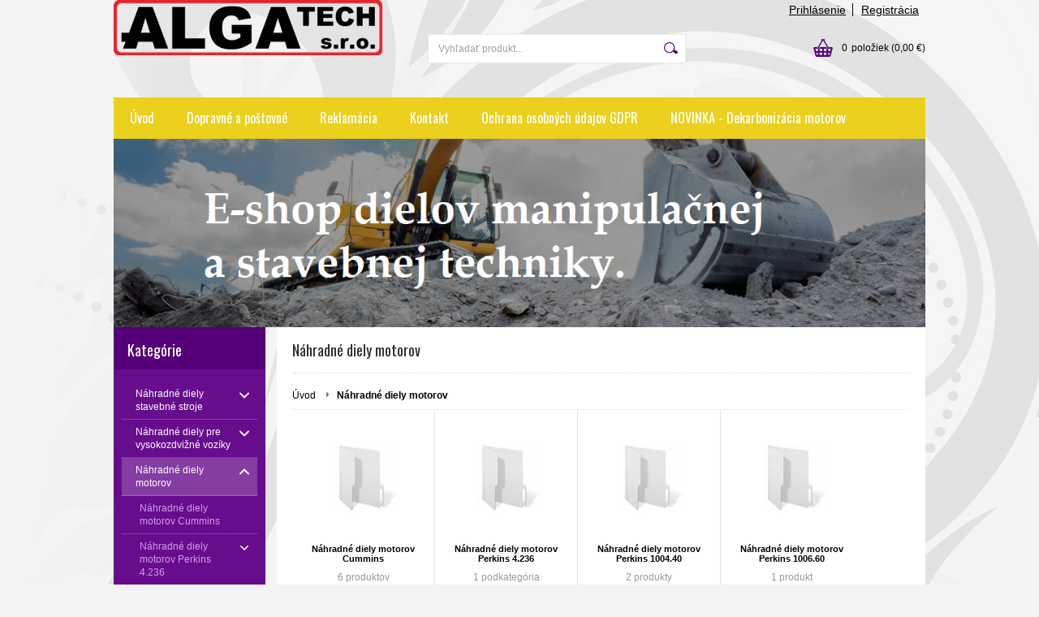

--- FILE ---
content_type: text/html; charset=UTF-8
request_url: https://www.eshop-algatech.sk/kategoria/nahradne-diely-motorov/
body_size: 11208
content:
<!DOCTYPE html PUBLIC "-//W3C//DTD XHTML 1.0 Transitional//EN" "http://www.w3.org/TR/xhtml1/DTD/xhtml1-transitional.dtd">
<html xmlns="http://www.w3.org/1999/xhtml" xml:lang="sk" lang="sk">
<head>
	<title>DIELY STROJOV - Náhradné diely motorov</title>
	<meta http-equiv="Content-Type" content="text/html; charset=utf-8" />		<meta name="author" content="DIELY STROJOV" />	<meta name="generator" content="Atomer.sk" />	
	<meta name="keywords" lang="sk" content="" />            <meta name="robots" content="index, follow" />		<meta name="google-site-verification" content="bU-0kleF2QWGjXXvrxYFL7GiUb-wAI70zOiDVgiBDYc" /><meta property="og:site_name" content="DIELY STROJOV" />
<meta property="og:title" content="DIELY STROJOV - Náhradné diely motorov" />
<meta property="og:image" content="https://www.eshop-algatech.sk/user/33035/upload/logo.png" /><link rel="stylesheet" type="text/css" href="/user/33035/app-1186091166.css?v=1669104061" />
	<link rel="stylesheet" type="text/css" href="/layouts/default/css/own_design_css.php?v=1602496595" />
	<script type="text/javascript">
		/* <![CDATA[ */
		var absolutCesta = '/';
		var vypredane = '158750';
		var skladom = '158751';
		var okno_vyska, okno_sirka;
		var imgCesta = 'user%2F33035%2Fupload%2Fstuff%2F';
		var nulova_cena_zobrazit_kupit = '0';
		var defaultnyVyrazVoVyhladavani = 'Vyhľadať produkt...';
		            var ZMEN_OBRAZOK_VARIANTU = true;
                            var ZOOMOVANIE_DETAIL = false;
				/* ]]> */
	</script>
	<script type="text/javascript" src="/user/33035/app-3116461911.js?v=1762338788"></script>
<script type="text/javascript">
	/* <![CDATA[ */
	var vyrobca_prelozeny = 'vyrobca';
	/* ]]> */
</script>	<script type="text/javascript" src="/layouts/default/javascript/js_hlasky.php?v=1421142972"></script>
<script type="text/javascript">
	/* <![CDATA[ */
	$(document).ready(function(){
		startCheckPhone('tbPhone');
		//startCheckPhone('tbDPhone');
		//startCheckPhone('tbFPhone');
	});
	// Ak nemam pole s cislom tak je kontrola v poriadku
	function startCheckPhone(id_element) {
		if (!id_element) return true;
		var obj = $(document).find('#'+id_element);
		if (obj.length == 0) return true;
		if (obj.val() == '') {
			obj.val('+421');
		}
		$(obj).attr('autocomplete','off');
		$(obj).keyup(function() {
			checkPhoneMessage(obj,checkPhoneNumber(obj.val()));
		});
		$(obj).change(function() {
			checkPhoneMessage(obj,checkPhoneNumber(obj.val()));
		});
		$(obj).keyup();
	}
	function checkPhoneNumber(number) {
		var regexp = /^\+[0-9]{12}$/;
		if (number && regexp.test(number)) {
			return true;
		}				
		return false;
	}
	function checkPhoneMessage(obj,check) {
		if (!obj || obj.length == 0) return;
		var parent = $(obj).closest("tr");
		var msg = $('.phoneCMsg');
		var txt = '<tr class="phoneCMsg" style="color:red;"><td></td><td >Číslo pre zaslanie SMS prosím napíšte v správnom formáte +4219XXYYYYYY</td></tr>';
		if (!check && msg.length == 0) {
			parent.before(txt);
		} else if (check && msg.length) {
			msg.remove();
		}						
	}
	/* ]]> */
</script>
<script type="text/javascript">
	AtomerApp.text = {
		buttonIntoCardLoader: 'Pridávam',
		buttonIntoCardDone: 'Ďakujeme',
		packetaDeliveryPlaceDefaultText: 'Prosím vyberte si <a href="#">miesto vydania tovaru</a>'
	};
</script><!-- Global site tag (gtag.js) - Google Analytics -->
<script async src="https://www.googletagmanager.com/gtag/js?id=G-NPKNQGNHRF"></script>
<script>
window.dataLayer = window.dataLayer || [];
function gtag(){dataLayer.push(arguments);}
gtag('js', new Date());

gtag('config', 'G-NPKNQGNHRF');
gtag('config', 'AW-681033682');window.addEventListener('onProductAddToCart', function(e) {
	var product = e.detail.product || null;
	if (!product) {
		return true;
	}
	var item = {
		id: product.sku,
		name: product.name,
		list_name: "Search Results",
		brand: product.brand,
		category: product.category_name,
		variant: product.parameters ? product.parameters.join(' '): '',
		list_position: 1,
		quantity: product.count,
		price: product.price,
	};
	gtag('event', 'add_to_cart', {'items': [item]});
});
</script>	<script type="text/javascript">
		$(function() {
			// potrebne premenne pre JS funkciu zmenVelkostObrazka()
			// aktualna sira a vyska okna pri nacitani stranky
			okno_sirka = $(window).width();
			okno_vyska = $(window).height();			
			try {
				// inicializacia lightBox-u
				//$('#img a, .galeria a.gal').lightBox();
				$('#img a').lightBox();
				$('#tabObrazkyStred a.gal').lightBox();
				//$('a.gal').lightBox();
				$('a[rel="lightbox"]').lightBox();

				$(".tabs").tabs();
			} catch( err ) { }
		});
	</script>	<link rel="shortcut icon" type="image/x-icon" href="?0" />
	<link rel="icon" type="image/ico" href="?0" /> <!-- Google Tag Manager -->
<script>(function(w,d,s,l,i){w[l]=w[l]||[];w[l].push({'gtm.start':
new Date().getTime(),event:'gtm.js'});var f=d.getElementsByTagName(s)[0],
j=d.createElement(s),dl=l!='dataLayer'?'&l='+l:'';j.async=true;j.src=
'https://www.googletagmanager.com/gtm.js?id='+i+dl;f.parentNode.insertBefore(j,f);
})(window,document,'script','dataLayer','GTM-TQ43BXQ');</script>
<!-- End Google Tag Manager -->			<meta name="viewport" content="width=device-width, initial-scale=1">
			<link rel="stylesheet" type="text/css" href="/layouts/chromium/css/responsive.css?v=1669103551" media="all" /></head>
<body onload="helpInit();" class="" data-id-template="43" data-id-group="3">	<div id="fb-root"></div>
	<script type="text/javascript">
	/* <![CDATA[ */
		(function(d, s, id) {
		var js, fjs = d.getElementsByTagName(s)[0];
		if (d.getElementById(id)) {return;}
		js = d.createElement(s); js.id = id;
		js.src = "//connect.facebook.net/sk_SK/all.js#xfbml=1";
		fjs.parentNode.insertBefore(js, fjs);
	  }(document, 'script', 'facebook-jssdk'));
	/* ]]> */
	</script>
<!--[if lte IE 6]><script src="layouts/default/javascript/ie6.js"></script><script>window.onload=function(){e("layouts/default/javascript/ie6/")}</script><![endif]--><div id="helpbox"></div><div id="main">
	<div class="pomocna"></div>
	<div class="obal">
		<div class="hlavicka">
			<div class="hlavicka_prihlasenie">						<div class="odhlasovaci_formular">
							<div class="ucetLinky">
								<a href="/prihlasenie/" id="loginLink"  rel="nofollow">Prihlásenie</a>
								<a href="/registracia/" class="reg " rel="nofollow">Registrácia</a>
							</div>
						</div>				<div class="endfloat"></div>
			</div>
			<div class="hlavicka_vrch">
				<div class="logoKlik">
					<a href="/">							<img src="/user/33035/upload/logo.png?v=1592395219" alt="DIELY STROJOV" />					</a>
				</div>					<div class="vyhladavanie">	<form action="/vyhladavanie/" method="get">
		<div id="vyhladavanie">			<input type="text" class="textbox" name="search" value="Vyhľadať produkt..." onfocus="if(this.value=='Vyhľadať produkt...')this.value=''" onblur="if(this.value=='')this.value='Vyhľadať produkt...'" />
			<input type="submit" class="button" onmouseover="buttonClass(this)" onmouseout="buttonClass(this)" value="" />
		</div>
	</form>					</div><div class="kosik novyKosik419">
	<a href="/nakupny-kosik/" rel="nofollow" title="vstúpiť do košíka">
        <span class="pocet">0</span><span class="poloziek">položiek</span>
        <span>(0,00 €)</span>
	</a>
</div>				<div class="endfloat"></div>
			</div>
			<div class="hlavicka_spodok">					<a class="btnHlavneMenu">
						<span></span>
						<span></span>
						<span></span>
					</a>
					<ul id="hlavneMenu">			
		<li class="first">
			<a  href="/uvod/">Úvod</a>		</li>			<li class="separator">&nbsp;</li>			
		<li >
			<a  href="/dopravne-a-postovne/">Dopravné a poštovné</a>		</li>			<li class="separator">&nbsp;</li>			
		<li >
			<a  href="/reklamacia/">Reklamácia</a>		</li>			<li class="separator">&nbsp;</li>			
		<li >
			<a  href="/kontakt/">Kontakt</a>						<ul class="po_up_menu uroven1">			
		<li class="uroven1 first">
			<a class="uroven1" href="/kontakt/obchodne-podmienky/">Obchodné podmienky</a>		</li>						</ul>		</li>			<li class="separator">&nbsp;</li>			
		<li >
			<a  href="/ochrana-osobnych-udajov-gdpr/">Ochrana osobných údajov GDPR</a>		</li>			<li class="separator">&nbsp;</li>			
		<li class="last">
			<a  href="/novinka-dekarbonizacia-motorov/">NOVINKA - Dekarbonizácia motorov</a>		</li>						<li class="endfloat"></li>
					</ul>
					<div class="endfloat"></div>				<div class="endfloat"></div>
			</div>
            <div class="hlavicka_pomocna">                    <img src="/user/33035/layouts/43/template_img/img_bg_header.png?v=0" />            </div>
		</div>
		<div class="stred">
			<div class="stred_vnutro">
				<div class="stred_obsah">
					<div class="lavaStrana">							<div class="box kategorie">
								<span class="nadpis">
									Kategórie									<span class="holder">
										<span>&nbsp;</span>
										<span>&nbsp;</span>
										<span>&nbsp;</span>
									</span>
								</span>
								<div class="nadpis_bottom"></div><ul class="kategorie0">	<li  class='cat_1064070 first sub_sec rolled_up'><a href="/kategoria/nahradne-diely-stavebne-stroje/">
	<strong>Náhradné diely stavebné stroje </strong>		<span class="rollHandler rollOutHandler packed"></span></a><ul class="kategorie1">	<li  class='cat_1064071 first sub_sec rolled_up'><a href="/kategoria/nahradne-diely-stavebne-stroje/nahradne-diely-caterpillar/">
	<strong>Náhradné diely Caterpillar</strong>		<span class="rollHandler rollOutHandler packed"></span></a><ul class="kategorie2">	<li  class='cat_1064072 first'><a href="/kategoria/nahradne-diely-stavebne-stroje/nahradne-diely-caterpillar/cat-428/">
	<strong> CAT 428</strong></a></li>
<li  class='cat_1064073'><a href="/kategoria/nahradne-diely-stavebne-stroje/nahradne-diely-caterpillar/cat-442/">
	<strong> CAT 442 </strong></a></li>
<li  class='cat_1064075'><a href="/kategoria/nahradne-diely-stavebne-stroje/nahradne-diely-caterpillar/cat-436/">
	<strong> CAT 436 </strong></a></li>
<li  class='cat_1064081'><a href="/kategoria/nahradne-diely-stavebne-stroje/nahradne-diely-caterpillar/cat-434/">
	<strong> CAT 434 </strong></a></li>
<li  class='cat_1064084'><a href="/kategoria/nahradne-diely-stavebne-stroje/nahradne-diely-caterpillar/cat-432/">
	<strong> CAT 432 </strong></a></li>
<li  class='cat_1064088'><a href="/kategoria/nahradne-diely-stavebne-stroje/nahradne-diely-caterpillar/cat-m320-m322/">
	<strong> CAT M320,M322 </strong></a></li>
<li  class='cat_1064108'><a href="/kategoria/nahradne-diely-stavebne-stroje/nahradne-diely-caterpillar/cat-m316-m318/">
	<strong> CAT M316,M318 </strong></a></li>
<li  class='cat_1064131'><a href="/kategoria/nahradne-diely-stavebne-stroje/nahradne-diely-caterpillar/cat-m312-m313-m315/">
	<strong> CAT M312,M313, M315 </strong></a></li>
<li  class='cat_1064143'><a href="/kategoria/nahradne-diely-stavebne-stroje/nahradne-diely-caterpillar/cat-301-5-301-6-301-8/">
	<strong> CAT 301.5,301.6, 301.8</strong></a></li>
<li  class='cat_1064144'><a href="/kategoria/nahradne-diely-stavebne-stroje/nahradne-diely-caterpillar/cat-307/">
	<strong> CAT 307 </strong></a></li>
<li  class='cat_1064148'><a href="/kategoria/nahradne-diely-stavebne-stroje/nahradne-diely-caterpillar/cat-308-311-312-314-315-318-319/">
	<strong> CAT 308,311,312,314,315,318,319 </strong></a></li>
<li  class='cat_1064160'><a href="/kategoria/nahradne-diely-stavebne-stroje/nahradne-diely-caterpillar/cat-302-5-303/">
	<strong> CAT 302.5,303 </strong></a></li>
<li  class='cat_1064168'><a href="/kategoria/nahradne-diely-stavebne-stroje/nahradne-diely-caterpillar/cat-304-305/">
	<strong> CAT 304,305 </strong></a></li>
<li  class='cat_1064187'><a href="/kategoria/nahradne-diely-stavebne-stroje/nahradne-diely-caterpillar/cat-247-257-267-277/">
	<strong> CAT 247,257,267,277 </strong></a></li>
<li  class='cat_1064189'><a href="/kategoria/nahradne-diely-stavebne-stroje/nahradne-diely-caterpillar/cat-236-246-248-252-262/">
	<strong> CAT 236,246,248,252,262 </strong></a></li>
<li  class='cat_1064192'><a href="/kategoria/nahradne-diely-stavebne-stroje/nahradne-diely-caterpillar/cat-279-287-289-297-299/">
	<strong> CAT 279,287,289,297,299 </strong></a></li>
<li  class='cat_1064202'><a href="/kategoria/nahradne-diely-stavebne-stroje/nahradne-diely-caterpillar/cat-211-212-213-214/">
	<strong> CAT 211,212,213,214</strong></a></li>
<li  class='cat_1064203'><a href="/kategoria/nahradne-diely-stavebne-stroje/nahradne-diely-caterpillar/cat-320-325-328-336-345/">
	<strong> CAT 320-325,328-336,345 </strong></a></li>
<li  class='cat_1064191 last'><a href="/kategoria/nahradne-diely-stavebne-stroje/nahradne-diely-caterpillar/cat-216-226-228/">
	<strong>CAT 216,226,228</strong></a></li>
</ul>
</li>
<li  class='cat_1064261 sub_sec rolled_up'><a href="/kategoria/nahradne-diely-stavebne-stroje/nahradne-diely-bobcat/">
	<strong> Náhradné diely Bobcat </strong>		<span class="rollHandler rollOutHandler packed"></span></a><ul class="kategorie2">	<li  class='cat_1064262 first'><a href="/kategoria/nahradne-diely-stavebne-stroje/nahradne-diely-bobcat/bobcat-s300-320/">
	<strong> Bobcat S300/320 </strong></a></li>
<li  class='cat_1064272'><a href="/kategoria/nahradne-diely-stavebne-stroje/nahradne-diely-bobcat/bobcat-s185/">
	<strong> Bobcat S185 </strong></a></li>
<li  class='cat_1064271'><a href="/kategoria/nahradne-diely-stavebne-stroje/nahradne-diely-bobcat/bobcat-s130/">
	<strong>Bobcat S130</strong></a></li>
<li  class='cat_1064273'><a href="/kategoria/nahradne-diely-stavebne-stroje/nahradne-diely-bobcat/bobcat-s175/">
	<strong>Bobcat S175</strong></a></li>
<li  class='cat_1064268'><a href="/kategoria/nahradne-diely-stavebne-stroje/nahradne-diely-bobcat/bobcat-s220/">
	<strong>Bobcat S220</strong></a></li>
<li  class='cat_1064267 last'><a href="/kategoria/nahradne-diely-stavebne-stroje/nahradne-diely-bobcat/bobcat-s250/">
	<strong>Bobcat S250</strong></a></li>
</ul>
</li>
<li  class='cat_1064501 sub_sec rolled_up'><a href="/kategoria/nahradne-diely-stavebne-stroje/nahradne-diely-case/">
	<strong>Náhradné diely Case</strong>		<span class="rollHandler rollOutHandler packed"></span></a><ul class="kategorie2">	<li  class='cat_1064278 first'><a href="/kategoria/nahradne-diely-stavebne-stroje/nahradne-diely-case/case-695/">
	<strong>CASE 695</strong></a></li>
<li  class='cat_1064275'><a href="/kategoria/nahradne-diely-stavebne-stroje/nahradne-diely-case/case-590/">
	<strong>CASE 590</strong></a></li>
<li  class='cat_1064282 last'><a href="/kategoria/nahradne-diely-stavebne-stroje/nahradne-diely-case/case-580-590-695-st/">
	<strong>CASE 580/590/695 ST</strong></a></li>
</ul>
</li>
<li  class='cat_1064394 sub_sec rolled_up'><a href="/kategoria/nahradne-diely-stavebne-stroje/nahradne-diely-jcb/">
	<strong>Náhradné diely JCB</strong>		<span class="rollHandler rollOutHandler packed"></span></a><ul class="kategorie2">	<li  class='cat_1064255 first'><a href="/kategoria/nahradne-diely-stavebne-stroje/nahradne-diely-jcb/jcb-4cx/">
	<strong>JCB 4CX</strong></a></li>
<li  class='cat_1064258 last'><a href="/kategoria/nahradne-diely-stavebne-stroje/nahradne-diely-jcb/jcb-3cx/">
	<strong>JCB 3CX</strong></a></li>
</ul>
</li>
<li  class='cat_1064502 sub_sec rolled_up'><a href="/kategoria/nahradne-diely-stavebne-stroje/nahradne-diely-komatsu/">
	<strong>Náhradné diely Komatsu</strong>		<span class="rollHandler rollOutHandler packed"></span></a><ul class="kategorie2">	<li  class='cat_1064239 first'><a href="/kategoria/nahradne-diely-stavebne-stroje/nahradne-diely-komatsu/komatsu-wb-97r/">
	<strong>KOMATSU WB 97R</strong></a></li>
<li  class='cat_1064243'><a href="/kategoria/nahradne-diely-stavebne-stroje/nahradne-diely-komatsu/komatsu-wb-97s/">
	<strong>KOMATSU WB 97S</strong></a></li>
<li  class='cat_1064248'><a href="/kategoria/nahradne-diely-stavebne-stroje/nahradne-diely-komatsu/komatsu-wb-93r/">
	<strong>KOMATSU WB 93R</strong></a></li>
<li  class='cat_1064253 last'><a href="/kategoria/nahradne-diely-stavebne-stroje/nahradne-diely-komatsu/komatsu-wa-470/">
	<strong>KOMATSU WA 470</strong></a></li>
</ul>
</li>
<li  class='cat_1064503 sub_sec rolled_up'><a href="/kategoria/nahradne-diely-stavebne-stroje/nahradne-diely-volvo/">
	<strong>Náhradné diely Volvo</strong>		<span class="rollHandler rollOutHandler packed"></span></a><ul class="kategorie2">	<li  class='cat_1064207 first'><a href="/kategoria/nahradne-diely-stavebne-stroje/nahradne-diely-volvo/volvo-bl71/">
	<strong>VOLVO BL71</strong></a></li>
<li  class='cat_1064211'><a href="/kategoria/nahradne-diely-stavebne-stroje/nahradne-diely-volvo/volvo-bl61/">
	<strong>VOLVO BL61</strong></a></li>
<li  class='cat_1064214'><a href="/kategoria/nahradne-diely-stavebne-stroje/nahradne-diely-volvo/volvo-l-180/">
	<strong>VOLVO L 180</strong></a></li>
<li  class='cat_1064222'><a href="/kategoria/nahradne-diely-stavebne-stroje/nahradne-diely-volvo/volvo-l-120-c/">
	<strong>VOLVO L 120 C</strong></a></li>
<li  class='cat_1064223'><a href="/kategoria/nahradne-diely-stavebne-stroje/nahradne-diely-volvo/volvo-l-110/">
	<strong>VOLVO L 110</strong></a></li>
<li  class='cat_1064215 last'><a href="/kategoria/nahradne-diely-stavebne-stroje/nahradne-diely-volvo/volvo-l-150/">
	<strong>VOLVO L 150</strong></a></li>
</ul>
</li>
<li  class='cat_1064329 sub_sec rolled_up'><a href="/kategoria/nahradne-diely-stavebne-stroje/nahradne-diely-yanmar/">
	<strong>Náhradné diely YANMAR</strong>		<span class="rollHandler rollOutHandler packed"></span></a><ul class="kategorie2">	<li  class='cat_1064312 first'><a href="/kategoria/nahradne-diely-stavebne-stroje/nahradne-diely-yanmar/yanmar-b22/">
	<strong>YANMAR B22</strong></a></li>
<li  class='cat_1064314'><a href="/kategoria/nahradne-diely-stavebne-stroje/nahradne-diely-yanmar/yanmar-b15/">
	<strong>YANMAR B15</strong></a></li>
<li  class='cat_1064313 last'><a href="/kategoria/nahradne-diely-stavebne-stroje/nahradne-diely-yanmar/yanmar-b17/">
	<strong>YANMAR B17</strong></a></li>
</ul>
</li>
<li  class='cat_1064335 sub_sec rolled_up'><a href="/kategoria/nahradne-diely-stavebne-stroje/nahradne-diely-zts/">
	<strong>Náhradné diely ZTS</strong>		<span class="rollHandler rollOutHandler packed"></span></a><ul class="kategorie2">	<li  class='cat_1064336 first'><a href="/kategoria/nahradne-diely-stavebne-stroje/nahradne-diely-zts/nahradne-diely-stavebne-stroje/">
	<strong> Náhradné diely stavebné stroje</strong></a></li>
<li  class='cat_1064334'><a href="/kategoria/nahradne-diely-stavebne-stroje/nahradne-diely-zts/zts-dh-112/">
	<strong>ZTS DH 112</strong></a></li>
<li  class='cat_1064337'><a href="/kategoria/nahradne-diely-stavebne-stroje/nahradne-diely-zts/zts-unc-750/">
	<strong>ZTS UNC 750</strong></a></li>
<li  class='cat_1064342'><a href="/kategoria/nahradne-diely-stavebne-stroje/nahradne-diely-zts/zts-unc-060/">
	<strong>ZTS UNC 060</strong></a></li>
<li  class='cat_1064354'><a href="/kategoria/nahradne-diely-stavebne-stroje/nahradne-diely-zts/zts-unc-061/">
	<strong>ZTS UNC 061</strong></a></li>
<li  class='cat_1064364 last'><a href="/kategoria/nahradne-diely-stavebne-stroje/nahradne-diely-zts/zts-un-053/">
	<strong>ZTS UN 053</strong></a></li>
</ul>
</li>
<li  class='cat_1064332 last sub_sec rolled_up'><a href="/kategoria/nahradne-diely-stavebne-stroje/nahradne-diely-new-holland/">
	<strong>Náhradné diely NEW HOLLAND</strong>		<span class="rollHandler rollOutHandler packed"></span></a><ul class="kategorie2">	<li  class='cat_1064331 first'><a href="/kategoria/nahradne-diely-stavebne-stroje/nahradne-diely-new-holland/new-holland-lb-110/">
	<strong>NEW HOLLAND LB 110</strong></a></li>
<li  class='cat_1064285'><a href="/kategoria/nahradne-diely-stavebne-stroje/nahradne-diely-new-holland/new-holland-lb-90/">
	<strong>NEW HOLLAND LB 90</strong></a></li>
<li  class='cat_1064286 last'><a href="/kategoria/nahradne-diely-stavebne-stroje/nahradne-diely-new-holland/new-holland-lb-115/">
	<strong>NEW HOLLAND LB 115</strong></a></li>
</ul>
</li>
</ul>
</li>
<li  class='cat_1064474 sub_sec rolled_up'><a href="/kategoria/nahradne-diely-pre-vysokozdvizne-voziky/">
	<strong>Náhradné diely pre vysokozdvižné vozíky</strong>		<span class="rollHandler rollOutHandler packed"></span></a><ul class="kategorie1">	<li  class='cat_1064373 first'><a href="/kategoria/nahradne-diely-pre-vysokozdvizne-voziky/nahradne-diely-vzv-caterpillar/">
	<strong>Náhradné diely VZV Caterpillar</strong></a></li>
<li  class='cat_1064374'><a href="/kategoria/nahradne-diely-pre-vysokozdvizne-voziky/nahradne-diely-pre-vzv-clark/">
	<strong>Náhradné diely pre VZV Clark</strong></a></li>
<li  class='cat_1064375'><a href="/kategoria/nahradne-diely-pre-vysokozdvizne-voziky/nahradne-diely-vzv-doosan/">
	<strong>Náhradné diely VZV Doosan</strong></a></li>
<li  class='cat_1064376'><a href="/kategoria/nahradne-diely-pre-vysokozdvizne-voziky/nahradne-diely-vzv-hyster/">
	<strong>Náhradné diely VZV Hyster</strong></a></li>
<li  class='cat_1064377'><a href="/kategoria/nahradne-diely-pre-vysokozdvizne-voziky/nahradne-diely-vzv-jungheinrich/">
	<strong>Náhradné diely VZV Jungheinrich</strong></a></li>
<li  class='cat_1064378'><a href="/kategoria/nahradne-diely-pre-vysokozdvizne-voziky/nahradne-diely-vzv-komatsu/">
	<strong>Náhradné diely VZV Komatsu</strong></a></li>
<li  class='cat_1064379'><a href="/kategoria/nahradne-diely-pre-vysokozdvizne-voziky/nahradne-diely-vzv-linde/">
	<strong>Náhradné diely VZV Linde</strong></a></li>
<li  class='cat_1064380'><a href="/kategoria/nahradne-diely-pre-vysokozdvizne-voziky/nahradne-diely-vzv-mitsubishi/">
	<strong>Náhradné diely VZV Mitsubishi</strong></a></li>
<li  class='cat_1064381'><a href="/kategoria/nahradne-diely-pre-vysokozdvizne-voziky/nahradne-diely-vzv-nissan/">
	<strong>Náhradné diely VZV Nissan</strong></a></li>
<li  class='cat_1064382'><a href="/kategoria/nahradne-diely-pre-vysokozdvizne-voziky/nahradne-diely-vzv-tcm/">
	<strong>Náhradné diely VZV TCM</strong></a></li>
<li  class='cat_1064383 last'><a href="/kategoria/nahradne-diely-pre-vysokozdvizne-voziky/nahradne-diely-vzv-toyota/">
	<strong>Náhradné diely VZV Toyota</strong></a></li>
</ul>
</li>
<li  class='cat_1064393 aktivna0 sub_sec rolled_down def'><a href="/kategoria/nahradne-diely-motorov/" class='aktivna'>
	<strong>Náhradné diely motorov</strong>		<span class="rollHandler rollOutHandler expanded"></span></a><ul class="kategorie1">	<li  class='cat_1064395 first'><a href="/kategoria/nahradne-diely-motorov/nahradne-diely-motorov-cummins/">
	<strong>Náhradné diely motorov Cummins</strong></a></li>
<li  class='cat_1064388 sub_sec rolled_up'><a href="/kategoria/nahradne-diely-motorov/nahradne-diely-motorov-perkins-4-236/">
	<strong>Náhradné diely motorov Perkins 4.236</strong>		<span class="rollHandler rollOutHandler packed"></span></a><ul class="kategorie2">	<li  class='cat_1064391 first'><a href="/kategoria/nahradne-diely-motorov/nahradne-diely-motorov-perkins-4-236/nahradne-diely-motorov-perkins-1004-40/">
	<strong> Náhradné diely motorov Perkins 1004.40</strong></a></li>
</ul>
</li>
<li  class='cat_1064390'><a href="/kategoria/nahradne-diely-motorov/nahradne-diely-motorov-perkins-1004-40/">
	<strong>Náhradné diely motorov Perkins 1004.40</strong></a></li>
<li  class='cat_1064396'><a href="/kategoria/nahradne-diely-motorov/nahradne-diely-motorov-perkins-1006-60/">
	<strong>Náhradné diely motorov Perkins 1006.60</strong></a></li>
<li  class='cat_1064392'><a href="/kategoria/nahradne-diely-motorov/nahradne-diely-motorov-deutz/">
	<strong>Náhradné diely motorov Deutz</strong></a></li>
<li  class='cat_1064397 last'><a href="/kategoria/nahradne-diely-motorov/nahradne-diely-motorov-perkins-500/">
	<strong>Náhradné diely motorov Perkins 500</strong></a></li>
</ul>
</li>
<li  class='cat_1064367'><a href="/kategoria/mycie-pasty-na-ruky-vazeliny/">
	<strong>Mycie pasty na ruky, vazelíny</strong></a></li>
<li  class='cat_1064368'><a href="/kategoria/baterie/">
	<strong>Batérie</strong></a></li>
<li  class='cat_1064369'><a href="/kategoria/brzdove-kvapaliny/">
	<strong>Brzdové kvapaliny</strong></a></li>
<li  class='cat_1064370'><a href="/kategoria/cistic-brzd-motora/">
	<strong>Čistič bŕzd, motora</strong></a></li>
<li  class='cat_1064371'><a href="/kategoria/hydraulicky-olej/">
	<strong>Hydraulický olej</strong></a></li>
<li  class='cat_1064372'><a href="/kategoria/motorovy-olej/">
	<strong>Motorový olej</strong></a></li>
<li  class='cat_1064384'><a href="/kategoria/agro-pneumatiky/">
	<strong>Agro Pneumatiky</strong></a></li>
<li  class='cat_1064385'><a href="/kategoria/pneumatiky-na-vysokozdvizne-voziky/">
	<strong>Pneumatiky na Vysokozdvižné Vozíky</strong></a></li>
<li  class='cat_1064401'><a href="/kategoria/dielna-naradie/">
	<strong>Dielňa, Náradie</strong></a></li>
<li  class='cat_1064402'><a href="/kategoria/zimne-zmesi-aditiva-doplnky/">
	<strong>Zimné zmesi, aditíva, doplnky</strong></a></li>
<li  class='cat_1064403'><a href="/kategoria/vzv-pridavne-zariadenia/">
	<strong>VZV Prídavné zariadenia</strong></a></li>
<li  class='cat_1064404'><a href="/kategoria/vzv-sedacky/">
	<strong>VZV Sedačky</strong></a></li>
<li  class='cat_1064405'><a href="/kategoria/vidly-na-vysokozdvizne-voziky/">
	<strong>Vidly na Vysokozdvižné vozíky</strong></a></li>
<li  class='cat_1064406'><a href="/kategoria/paletove-voziky/">
	<strong>Paletové vozíky</strong></a></li>
<li  class='cat_1077441'><a href="/kategoria/dekarbonizacia/">
	<strong>DEKARBONIZÁCIA</strong></a></li>
<li  class='cat_1111049'><a href="/kategoria/baterie-trakcne/">
	<strong>Baterie trakčné</strong></a></li>
<li  class='cat_1169258 last'><a href="/kategoria/sedacky-eblo-isri/">
	<strong>Sedačky EBLO / ISRI /</strong></a></li>
</ul>
							</div><div class="box login">
	<span class="nadpis">Prihlásenie</span>
	<div class="nadpis_bottom"></div>
	<form class="prihlas" name="prihlas" action="/prihlasit/" method="post">
		<table>
			<tr class="tr_login">
				<td>
					<input type="text" class="textbox" name="tbAll4ShopLogin"
						   inputmode="email" autocapitalize="off"
                           placeholder="E-mail" maxlength="50" size="15"
						   value="" />
				</td>
			</tr>
			<tr class="tr_pass">
				<td>
					<input type="password" class="textbox pass" name="tbAll4ShopHeslo" maxlength="30" size="30" 
						   placeholder="heslo"
						   id="tbAll4ShopHeslo" value="" />
				</td>
			</tr>
			<tr class="tr_button">
				<td>
					<input type="submit" class="button" name="btnPrihlasit" onmouseout="buttonClass(this)" onmouseover="buttonClass(this)" value="Prihlásiť" />
				</td>
			</tr>
			<tr class="tr_empty"><td>&nbsp;</td></tr>
			<tr class="tr_forgot_pass">
				<td>
					<a id="btnHeslo"  href="/zabudol-som-heslo/" rel="nofollow">Zabudol som heslo</a>
				</td>
			</tr>
			<tr class="tr_reglink">
				<td>
					<a id="btnRegistracia"  href="/registracia/" rel="nofollow">Registrácia</a><br />
				</td>
			</tr>
		</table>
		<input type="submit" style="display: none;" />
		<input type="hidden" name="odkazujuca_linka" value="https://www.eshop-algatech.sk/kategoria/nahradne-diely-motorov/" />
	</form>
</div>					</div>
					<div class="content">						<div class="content_obsah">		<h1>Náhradné diely motorov</h1>		<div class="hierarchia">				<span>
					<a href="/">Úvod</a>				</span><img src="/layouts/chromium/img/img_hierarchia.png" alt="" /><strong>Náhradné diely motorov</strong>			<div class="endfloat"></div>
		</div>		<script type="application/ld+json">
		{
		    "@context": "http://schema.org",
            "@type": "BreadcrumbList",
            "itemListElement":[{"@type": "ListItem","position": 1,"item":{ "@id" : "/", "name" : "Úvod"}}]
		}
        </script>
        <div class="endfloat"></div>	<div class="kategoriaVypisNahlady">
		<a href="/kategoria/nahradne-diely-motorov/nahradne-diely-motorov-cummins/"  title="Náhradné diely motorov Cummins">
			<img src="/user/33035/upload/category/resized/noImage_150-150-true.jpg?v=1633414460" alt="Náhradné diely motorov Cummins" title="Náhradné diely motorov Cummins" />
		</a>
		<h2><strong><a href="/kategoria/nahradne-diely-motorov/nahradne-diely-motorov-cummins/"  title="Náhradné diely motorov Cummins">Náhradné diely motorov Cummins</a></strong></h2>
					<span class="pocetProdukt">6 produktov			</span>	</div>	<div class="kategoriaVypisNahlady">
		<a href="/kategoria/nahradne-diely-motorov/nahradne-diely-motorov-perkins-4-236/"  title="Náhradné diely motorov Perkins 4.236">
			<img src="/user/33035/upload/category/resized/noImage_150-150-true.jpg?v=1633414460" alt="Náhradné diely motorov Perkins 4.236" title="Náhradné diely motorov Perkins 4.236" />
		</a>
		<h2><strong><a href="/kategoria/nahradne-diely-motorov/nahradne-diely-motorov-perkins-4-236/"  title="Náhradné diely motorov Perkins 4.236">Náhradné diely motorov Perkins 4.236</a></strong></h2>
					<span class="pocetProdukt">1 podkategória			</span>	</div>	<div class="kategoriaVypisNahlady treti">
		<a href="/kategoria/nahradne-diely-motorov/nahradne-diely-motorov-perkins-1004-40/"  title="Náhradné diely motorov Perkins 1004.40">
			<img src="/user/33035/upload/category/resized/noImage_150-150-true.jpg?v=1633414460" alt="Náhradné diely motorov Perkins 1004.40" title="Náhradné diely motorov Perkins 1004.40" />
		</a>
		<h2><strong><a href="/kategoria/nahradne-diely-motorov/nahradne-diely-motorov-perkins-1004-40/"  title="Náhradné diely motorov Perkins 1004.40">Náhradné diely motorov Perkins 1004.40</a></strong></h2>
					<span class="pocetProdukt">2 produkty			</span>	</div>	<div class="kategoriaVypisNahlady stvrty">
		<a href="/kategoria/nahradne-diely-motorov/nahradne-diely-motorov-perkins-1006-60/"  title="Náhradné diely motorov Perkins 1006.60">
			<img src="/user/33035/upload/category/resized/noImage_150-150-true.jpg?v=1633414460" alt="Náhradné diely motorov Perkins 1006.60" title="Náhradné diely motorov Perkins 1006.60" />
		</a>
		<h2><strong><a href="/kategoria/nahradne-diely-motorov/nahradne-diely-motorov-perkins-1006-60/"  title="Náhradné diely motorov Perkins 1006.60">Náhradné diely motorov Perkins 1006.60</a></strong></h2>
					<span class="pocetProdukt">1 produkt			</span>	</div>	<div class="kategoriaVypisNahlady">
		<a href="/kategoria/nahradne-diely-motorov/nahradne-diely-motorov-deutz/"  title="Náhradné diely motorov Deutz">
			<img src="/user/33035/upload/category/resized/noImage_150-150-true.jpg?v=1633414460" alt="Náhradné diely motorov Deutz" title="Náhradné diely motorov Deutz" />
		</a>
		<h2><strong><a href="/kategoria/nahradne-diely-motorov/nahradne-diely-motorov-deutz/"  title="Náhradné diely motorov Deutz">Náhradné diely motorov Deutz</a></strong></h2>
					<span class="pocetProdukt">12 produktov			</span>	</div>	<div class="kategoriaVypisNahlady treti">
		<a href="/kategoria/nahradne-diely-motorov/nahradne-diely-motorov-perkins-500/"  title="Náhradné diely motorov Perkins 500">
			<img src="/user/33035/upload/category/resized/noImage_150-150-true.jpg?v=1633414460" alt="Náhradné diely motorov Perkins 500" title="Náhradné diely motorov Perkins 500" />
		</a>
		<h2><strong><a href="/kategoria/nahradne-diely-motorov/nahradne-diely-motorov-perkins-500/"  title="Náhradné diely motorov Perkins 500">Náhradné diely motorov Perkins 500</a></strong></h2>
					<span class="pocetProdukt">6 produktov			</span>	</div><div class="endfloat"></div>
<div class="nastavenia" data-filter-locate="category" data-filter-cid="1064393" data-filter-request="/kategoria/nahradne-diely-motorov/">
	<div class="top">
		<div class="zobraz_vlavo"> Zoradiť podľa: 			<a class="order asc active" data-sort="1" href="?sort=1" rel="nofollow" title="Zoradiť produkty podľa názvu" id="orderByName">Názov</a>
			<a class="order asc " data-sort="3" href="?sort=3" rel="nofollow" title="Zoradiť produkty podľa ceny" id="orderByPrice">Cena</a>
			<a class="order asc " data-sort="5" href="?sort=5" rel="nofollow" title="Zoradiť produkty podľa dátumu pridania" id="orderByDate">Dátum pridania</a>
			<a class="order asc " data-sort="9" href="?sort=9" rel="nofollow" title="Zoradiť produkty podľa odporúčaného poradia" id="orderByCustomOrder">Odporúčané poradie</a>
		</div>
		<div class="zobraz_vpravo">			<a class="zobrazenie obrazok active" data-view="0" href="?view=0" rel="nofollow">Obrázky</a>
			<a class="zobrazenie tabulku " data-view="1" href="?view=1" rel="nofollow">Tabuľka</a>
		</div>
		<div class="endfloat"></div>
	</div>
	<div class="bottom">
		<div class="zobraz_vlavo">				<div class="admin_filter_pannel">						<div class="filter_skladom">
							<input type="checkbox" class="chbFilter skladom" id="chbFilterD0158751" value="158751" data-filter-prop-typ="D" data-filter-id-prop="0"/>
							<label for="chbFilterD0158751"><span class="value">Na sklade</span> <span class="pocet">(3)</span></label>
						</div>					<div class="endfloat"></div>
				</div>		</div>
		<div class="zobraz_vpravo">
			<span id="filter">
				<input type="checkbox" data-flag="1" id="filter_tip" onclick="buildQuery(1,'filter_element')" /><label for="filter_tip">Tip</label>
				<input type="checkbox" data-flag="2" id="filter_akcia" onclick="buildQuery(2,'filter_element')" /><label for="filter_akcia">Akcia</label>
				<input type="checkbox" data-flag="3" id="filter_zlava" onclick="buildQuery(3,'filter_element')" /><label for="filter_zlava">Zľava</label>
				<input type="checkbox" data-flag="4" id="filter_novinka" onclick="buildQuery(4,'filter_element')" /><label for="filter_novinka">Novinka</label>
			</span>
			<form id="filter_form" method="get" action="" >
				<input type="hidden" value="" name="filter" id="filter_element" /> 			</form>
		</div>
		<div class="endfloat"></div>
	</div>		<div class="bottom_filter">		</div></div>
<div class="endfloat"></div><div class="produkty_obal"><div class="strankovanie ">
	<div class="pocty">Zobrazené produkty <strong>1 - 3</strong> z celkových <strong>3</strong>	</div>
	<div class="linky">	</div>
	<div class="endfloat"></div>
</div><div class="produkt tlacidla">
		<span class="obrazokObal">
		<a href="/kategoria/nahradne-diely-motorov/alternator-bobcat-6669618/" title="Alternátor BOBCAT 6669618"><img src="/user/33035/upload/stuff/resized/24887939_160-175-true.jpg" data-id-obrazok="24887939" alt="Alternátor BOBCAT 6669618" />
</a>
	</span>
	<h2 class='nadpis'><a href='/kategoria/nahradne-diely-motorov/alternator-bobcat-6669618/' title='Alternátor BOBCAT 6669618'><strong>Alternátor BOBCAT 6669618</strong></a></h2>	
	<div class="bar">
		<div class="produkt_cena">		<span class="cena s_dph">421,40 €		</span>		</div>
					<div class="produkt_tlacitka">					<a href="/kategoria/nahradne-diely-motorov/alternator-bobcat-6669618/" title="Alternátor BOBCAT 6669618" class="img_lupa"></a>
												<form action="/all4shop-akcie.php" method="get"
									  id="frm_kupit_24641128" class="">
									<input class="textBoxCount" maxlength="4" name="plusPocet" type="hidden" value="1" title="Počet kusov" />                 
									<input type="hidden" name="odkazujuca_linka" value="https://www.eshop-algatech.sk/kategoria/nahradne-diely-motorov/" />
									<input type="hidden" name="hashtags" value="" />
									<input type="hidden" name="vloz_do_kosika_pocet" value="true" />
									<input type="hidden" name="id_tovar_akcia" value="24641128" />
								</form>				
								<a class="btnKosik img_kosik" id="btnKosik_24641128"
								   href="/all4shop-akcie.php?vloz_do_kosika&amp;id_tovar_akcia=24641128"
								   onclick="$('#frm_kupit_24641128').submit();return false;"
								   title="Vložiť do košíka" rel="nofollow"></a>				<div class="endfloat"></div>
			</div>	</div>
</div>
<div class="produkt druhy tlacidla">
		<span class="obrazokObal">
		<a href="/kategoria/nahradne-diely-motorov/vstrekovacia-tryska-motora-perkins-2645a628/" title="Vstrekovacia tryska motora PERKINS 2645A628"><img src="/user/33035/upload/stuff/resized/24887940_160-175-true.jpg" data-id-obrazok="24887940" alt="Vstrekovacia tryska motora PERKINS 2645A628" />
</a>
	</span>
	<h2 class='nadpis'><a href='/kategoria/nahradne-diely-motorov/vstrekovacia-tryska-motora-perkins-2645a628/' title='Vstrekovacia tryska motora PERKINS 2645A628'><strong>Vstrekovacia tryska motora PERKINS 2645A628</strong></a></h2>	
	<div class="bar">
		<div class="produkt_cena">		<span class="cena s_dph">73,06 €		</span>		</div>
					<div class="produkt_tlacitka">					<a href="/kategoria/nahradne-diely-motorov/vstrekovacia-tryska-motora-perkins-2645a628/" title="Vstrekovacia tryska motora PERKINS 2645A628" class="img_lupa"></a>
												<form action="/all4shop-akcie.php" method="get"
									  id="frm_kupit_24641129" class="">
									<input class="textBoxCount" maxlength="4" name="plusPocet" type="hidden" value="1" title="Počet kusov" />                 
									<input type="hidden" name="odkazujuca_linka" value="https://www.eshop-algatech.sk/kategoria/nahradne-diely-motorov/" />
									<input type="hidden" name="hashtags" value="" />
									<input type="hidden" name="vloz_do_kosika_pocet" value="true" />
									<input type="hidden" name="id_tovar_akcia" value="24641129" />
								</form>				
								<a class="btnKosik img_kosik" id="btnKosik_24641129"
								   href="/all4shop-akcie.php?vloz_do_kosika&amp;id_tovar_akcia=24641129"
								   onclick="$('#frm_kupit_24641129').submit();return false;"
								   title="Vložiť do košíka" rel="nofollow"></a>				<div class="endfloat"></div>
			</div>	</div>
</div>
<div class="produkt treti tlacidla">
		<span class="obrazokObal">
		<a href="/kategoria/nahradne-diely-motorov/vstrekovacia-tryska-perkins-ab-1004-2645a613-6801088/" title="Vstrekovacia tryska Perkins AB 1004 2645A613, 6801088"><img src="/user/33035/upload/stuff/resized/24887949_160-175-true.jpg" data-id-obrazok="24887949" alt="Vstrekovacia tryska Perkins AB 1004 2645A613, 6801088" />
</a>
	</span>
	<h2 class='nadpis'><a href='/kategoria/nahradne-diely-motorov/vstrekovacia-tryska-perkins-ab-1004-2645a613-6801088/' title='Vstrekovacia tryska Perkins AB 1004 2645A613, 6801088'><strong>Vstrekovacia tryska Perkins AB 1004 2645A613, 6801088</strong></a></h2>	
	<div class="bar">
		<div class="produkt_cena">		<span class="cena s_dph">57,49 €		</span>		</div>
					<div class="produkt_tlacitka">					<a href="/kategoria/nahradne-diely-motorov/vstrekovacia-tryska-perkins-ab-1004-2645a613-6801088/" title="Vstrekovacia tryska Perkins AB 1004 2645A613, 6801088" class="img_lupa"></a>
												<form action="/all4shop-akcie.php" method="get"
									  id="frm_kupit_24641138" class="">
									<input class="textBoxCount" maxlength="4" name="plusPocet" type="hidden" value="1" title="Počet kusov" />                 
									<input type="hidden" name="odkazujuca_linka" value="https://www.eshop-algatech.sk/kategoria/nahradne-diely-motorov/" />
									<input type="hidden" name="hashtags" value="" />
									<input type="hidden" name="vloz_do_kosika_pocet" value="true" />
									<input type="hidden" name="id_tovar_akcia" value="24641138" />
								</form>				
								<a class="btnKosik img_kosik" id="btnKosik_24641138"
								   href="/all4shop-akcie.php?vloz_do_kosika&amp;id_tovar_akcia=24641138"
								   onclick="$('#frm_kupit_24641138').submit();return false;"
								   title="Vložiť do košíka" rel="nofollow"></a>				<div class="endfloat"></div>
			</div>	</div>
</div>
		<div class="endfloat"></div><div class="strankovanie after">
	<div class="pocty">			<form action="" method="get">
				<input type="hidden" name="filter" value="" />
				<input type="hidden" name="page" value="1" />Na stranu:				<select name="range" title="Počet produktov na stranu" onchange="admin_filter_on?'':submit();">						<option value="12" selected="selected">12</option>						<option value="24" >24</option>						<option value="36" >36</option>						<option value="48" >48</option>				</select> produktov.			</form>	</div>
	<div class="linky">	</div>
	<div class="endfloat"></div>
</div></div>	<div class="fb-like" data-layout="button" data-send="false" data-href="http://www.eshop-algatech.sk/kategoria/nahradne-diely-motorov/" data-width="260" data-action="like"></div>						</div>
					</div>					<div class="endfloat"></div>
				</div>						
						<div class="pata_menu">						</div>				<div class="paticka">
					<div class="left">	
						Copyright 2020 - 2026 © DIELY STROJOV					</div>
					<div class="right"><div class="pata_dev">
	<a href="https://www.atomer.sk/" onclick="window.open(this.href); return false;">Prenájom eshopov - Atomer.sk <img src="/layouts/default/img/new_window.gif" alt="" /></a>
</div>
	<script type="text/javascript">
		var cr_eid = '33035';
		var cr_delay = 10000;
		var cr_referer = '';
		(function($, eid, delay, referer) {
	var isDebug = function() {		
		var f = window.location.search.indexOf("debug=kp");		
		if (f === -1) {
			return false;
		} else {
			return true;
		}
	};	
	var Logger = function() {
		this.items = [];
		
		this.addItem = function(item) {
			if (item instanceof LoggerItem) {
				this.items.push(item);
			}
		};
		
		this.print = function(resultOverall) {
			if (!isDebug()) {
				return;
			}			
			var msg = "Overall Result: "+resultOverall;
			console.log('Overall Result: ', resultOverall);
			
			this.items.forEach(function(item) {
				var text = "\r\nElement: ";				
				text += "\r\nselector: ["+item.element.tagName+", "+item.element.className+","+item.element.id+"]";
				text += "\r\nresult: "+item.result;
				if (item.params) {
					text += "\r\nParams: ";
					item.params.forEach(function(param){
						text += "\r\n     "+param.name+": "+param.value;
					});
				}
				text += "\r\n-----";
				
				msg += text;				
				console.log(text);
			});			
			alert(msg);
		};
	};
	var LoggerItem = function(elem) {
		this.element = elem;
		this.params = [];		
		this.result = false;
		
		
		this.setResult = function(result) {
			this.result = result;
		};
		this.addParam = function(text, value) {
			this.params.push({name: text, value: value});
		};
	};
	
	var copyrightChecker = function() {		
		var elems = [].slice.call(document.querySelectorAll(".pata_dev a"));
		var logs = new Logger();		
				
		function checkVisible(elm) {
			if (!elm) {
				return false;
			}	
			var log = new LoggerItem(elm);
			var vis = isVisible(elm, log);
			
			log.setResult(vis);	
			logs.addItem(log);
			
			if (elm && vis) {
				if (elm.parentElement 
						&& !elm.parentElement.matches("#main") 
						// default template
						&& !elm.parentElement.matches("#main .obal") 
						// neonium tempalte
						&& !elm.parentElement.matches("#main_holder_inner")
				) {
					return checkVisible(elm.parentElement);
				} else {
					return true;
				}
			} else {
				return false;
			}
		}
		function isVisible(elem, log) {
			if (!(elem instanceof Element)) throw Error('DomUtil: elem is not an element.');
			
			const style = getComputedStyle(elem);			
			// base page
			const offCenter   = {
				x: elem.offsetLeft + elem.offsetWidth / 2,
				y: elem.offsetTop + elem.offsetHeight / 2
			};
			
			if (log instanceof LoggerItem) {
				log.addParam("style.display", style.display);
				log.addParam("style.visibility", style.visibility);
				log.addParam("style.opacity", style.opacity);
				log.addParam("style.zIndex", style.zIndex);
				log.addParam("my-width", elem.offsetWidth + elem.offsetHeight + elem.getBoundingClientRect().height + elem.getBoundingClientRect().width);
				log.addParam("off-center",offCenter.x+"|"+offCenter.y);
			}
			
			if (style.display === 'none') return false;
			if (style.visibility !== 'visible') return false;
			if (style.opacity < 0.1) return false;
			/* Nebudem pouzivat, lebo niekedy na iPhonoch pre "background_bottom" vracia namiesto auto hodnotu 0
			if (style.zIndex !== "auto" && parseInt(style.zIndex) <= 0) {
				return false;
			}*/
			if (parseInt(style.fontSize) < 5) return false;			
			if (elem.offsetWidth + elem.offsetHeight + elem.getBoundingClientRect().height +
				elem.getBoundingClientRect().width === 0) {
				return false;
			}
			
			if (offCenter.x < 0) return false;
			if (offCenter.x > document.documentElement.scrollWidth) return false;
			if (offCenter.y < 0) return false;
			if (offCenter.y > document.documentElement.scrollHeight) return false;
			return true;
			
			// base viewport
			/*const elemCenter   = {
				x: elem.getBoundingClientRect().left + elem.offsetWidth / 2,
				y: elem.getBoundingClientRect().top + elem.offsetHeight / 2
			};
			if (elemCenter.x < 0) return false;
			if (elemCenter.x > (document.documentElement.clientWidth || window.innerWidth)) return false;
			if (elemCenter.y < 0) return false;
			if (elemCenter.y > (document.documentElement.clientHeight || window.innerHeight)) return false;
			let pointContainer = document.elementFromPoint(elemCenter.x, elemCenter.y);
			do {
				if (pointContainer === elem) return true;
			} while (pointContainer = pointContainer.parentNode);
			return false;*/			
		}
		function send(result) {
			console.log('at.cp: ', result);
			$.ajax({
				type: "POST",
				url: absolutCesta+'ajax.php',
				data: { id: eid, 'referer': referer, 'copyrightChecker': 1, 'v': result ? 1 : 0}
			});
		}
		
		if (document.querySelector("#age_popup_wrapper")) {
			console.log('at.cp: skip');
			return;
		}
		
		var oneVisible = false;
		elems.forEach(function(elem) {
			if (checkVisible(elem)) {
				oneVisible = true;
			}
		});
		send(oneVisible);		
		logs.print(oneVisible);
	};
	$(document).ready(function() {
		setTimeout(function() {
			copyrightChecker();
		}, delay);
	});
	$.fn.copyrightChecker = copyrightChecker;
	
})(jQuery, cr_eid, cr_delay, cr_referer);	</script>					</div>
					<div class="endfloat"></div>
				</div>
			</div>
		</div>
		<div id="bottom"></div>
	</div>
		<div id="background_bottom">
		<div class="page_bottom"></div>
	</div>
</div><!-- Google Tag Manager (noscript) -->
<noscript><iframe src="https://www.googletagmanager.com/ns.html?id=GTM-TQ43BXQ"
height="0" width="0" style="display:none;visibility:hidden"></iframe></noscript>
<!-- End Google Tag Manager (noscript) --><script src="https://www.google.com/recaptcha/api.js?render=explicit&onload=onLoadCallbackGrecaptcha"></script>		<script>
			// Ensure wrapper exists only once
			if (!document.getElementById('grecaptcha-wrapper')) {
				$('body').append($('<div id="grecaptcha-wrapper"></div>'));
			}
			var grecaptchaWindowResized = function() {
				var oneVisible = false;
				$('input[name=g-recaptcha-response]').each(function() {
					if ($(this).parent().is(":visible")) {
						oneVisible = true;
					}
				});
				if (oneVisible) {
					$('.grecaptcha-badge').css('visibility', 'visible');
				} else {
					$('.grecaptcha-badge').css('visibility', 'hidden');
				}
			};
			var grecaptchaTextMore = function(element) {
				$(element).closest('.g-recaptcha-text').addClass('visible');
            };
			var onLoadCallbackGrecaptcha = function(elementId) {
				try {
					if (typeof window._grecaptchaClientId === 'undefined') {
						var target = elementId || 'grecaptcha-wrapper';
						window._grecaptchaClientId = grecaptcha.render(target, {
							'sitekey':'6LcAhn4UAAAAALJduclSQ7lSq6hNMqFYj3IFJgJW',
							'badge': window.matchMedia("(max-width: 450px)").matches ? 'bottomleft' : 'bottomright',
							'size': 'invisible'
						});
					}
					grecaptcha.ready(function() {
						// Find all registered recaptcha inputs and execute per action
						var clientId = window._grecaptchaClientId;
						$('input[name=g-recaptcha-response][data-action]').each(function() {
							var $input = $(this);
							var action = $input.data('action');
							grecaptcha.execute(clientId, {action: action}).then(function(token) {
								$input.val(token);
							});
						});
						$(window).off('resize.grecaptcha').on('resize.grecaptcha', function() {
							//grecaptchaWindowResized();
						});
						//grecaptchaWindowResized();
					});
				} catch(e) {
					console.warn('reCAPTCHA init error', e);
				}
			};
		</script>
		<style>
			.grecaptcha-badge {
				visibility: hidden;
				z-index: 1;
				bottom: 115px !important;
			}
            .g-recaptcha-text {
                color: #7f8c8d;

            }
            .g-recaptcha-text .more {
                white-space: nowrap;
            }
            .g-recaptcha-text > div,
            .g-recaptcha-text.visible .more {
                display: none;
            }
            #registracia .g-recaptcha-text {
                padding-top: 6px;
                font-size: 12.5px;
            }
            #registracia .g-recaptcha-text.visible > div {
                display: inline;
            }
            #registracia_form .g-recaptcha-text {
                padding-top: 38px;
                font-size: 13px;
            }
            #registracia_form .g-recaptcha-text .more::before {
                content: "";
                display: block;
            }
            #registracia_form .g-recaptcha-text.visible > div {
                display: block;
                max-width: 360px;
                padding-top: 16px;
            }
			@media (max-width: 450px) {
				.grecaptcha-badge {
					bottom: 50px !important;
				}
			}
		</style>
		</body>
</html>

--- FILE ---
content_type: text/html; charset=utf-8
request_url: https://www.google.com/recaptcha/api2/anchor?ar=1&k=6LcAhn4UAAAAALJduclSQ7lSq6hNMqFYj3IFJgJW&co=aHR0cHM6Ly93d3cuZXNob3AtYWxnYXRlY2guc2s6NDQz&hl=en&v=N67nZn4AqZkNcbeMu4prBgzg&size=invisible&badge=bottomright&anchor-ms=20000&execute-ms=30000&cb=a8vpi9uqyd61
body_size: 48555
content:
<!DOCTYPE HTML><html dir="ltr" lang="en"><head><meta http-equiv="Content-Type" content="text/html; charset=UTF-8">
<meta http-equiv="X-UA-Compatible" content="IE=edge">
<title>reCAPTCHA</title>
<style type="text/css">
/* cyrillic-ext */
@font-face {
  font-family: 'Roboto';
  font-style: normal;
  font-weight: 400;
  font-stretch: 100%;
  src: url(//fonts.gstatic.com/s/roboto/v48/KFO7CnqEu92Fr1ME7kSn66aGLdTylUAMa3GUBHMdazTgWw.woff2) format('woff2');
  unicode-range: U+0460-052F, U+1C80-1C8A, U+20B4, U+2DE0-2DFF, U+A640-A69F, U+FE2E-FE2F;
}
/* cyrillic */
@font-face {
  font-family: 'Roboto';
  font-style: normal;
  font-weight: 400;
  font-stretch: 100%;
  src: url(//fonts.gstatic.com/s/roboto/v48/KFO7CnqEu92Fr1ME7kSn66aGLdTylUAMa3iUBHMdazTgWw.woff2) format('woff2');
  unicode-range: U+0301, U+0400-045F, U+0490-0491, U+04B0-04B1, U+2116;
}
/* greek-ext */
@font-face {
  font-family: 'Roboto';
  font-style: normal;
  font-weight: 400;
  font-stretch: 100%;
  src: url(//fonts.gstatic.com/s/roboto/v48/KFO7CnqEu92Fr1ME7kSn66aGLdTylUAMa3CUBHMdazTgWw.woff2) format('woff2');
  unicode-range: U+1F00-1FFF;
}
/* greek */
@font-face {
  font-family: 'Roboto';
  font-style: normal;
  font-weight: 400;
  font-stretch: 100%;
  src: url(//fonts.gstatic.com/s/roboto/v48/KFO7CnqEu92Fr1ME7kSn66aGLdTylUAMa3-UBHMdazTgWw.woff2) format('woff2');
  unicode-range: U+0370-0377, U+037A-037F, U+0384-038A, U+038C, U+038E-03A1, U+03A3-03FF;
}
/* math */
@font-face {
  font-family: 'Roboto';
  font-style: normal;
  font-weight: 400;
  font-stretch: 100%;
  src: url(//fonts.gstatic.com/s/roboto/v48/KFO7CnqEu92Fr1ME7kSn66aGLdTylUAMawCUBHMdazTgWw.woff2) format('woff2');
  unicode-range: U+0302-0303, U+0305, U+0307-0308, U+0310, U+0312, U+0315, U+031A, U+0326-0327, U+032C, U+032F-0330, U+0332-0333, U+0338, U+033A, U+0346, U+034D, U+0391-03A1, U+03A3-03A9, U+03B1-03C9, U+03D1, U+03D5-03D6, U+03F0-03F1, U+03F4-03F5, U+2016-2017, U+2034-2038, U+203C, U+2040, U+2043, U+2047, U+2050, U+2057, U+205F, U+2070-2071, U+2074-208E, U+2090-209C, U+20D0-20DC, U+20E1, U+20E5-20EF, U+2100-2112, U+2114-2115, U+2117-2121, U+2123-214F, U+2190, U+2192, U+2194-21AE, U+21B0-21E5, U+21F1-21F2, U+21F4-2211, U+2213-2214, U+2216-22FF, U+2308-230B, U+2310, U+2319, U+231C-2321, U+2336-237A, U+237C, U+2395, U+239B-23B7, U+23D0, U+23DC-23E1, U+2474-2475, U+25AF, U+25B3, U+25B7, U+25BD, U+25C1, U+25CA, U+25CC, U+25FB, U+266D-266F, U+27C0-27FF, U+2900-2AFF, U+2B0E-2B11, U+2B30-2B4C, U+2BFE, U+3030, U+FF5B, U+FF5D, U+1D400-1D7FF, U+1EE00-1EEFF;
}
/* symbols */
@font-face {
  font-family: 'Roboto';
  font-style: normal;
  font-weight: 400;
  font-stretch: 100%;
  src: url(//fonts.gstatic.com/s/roboto/v48/KFO7CnqEu92Fr1ME7kSn66aGLdTylUAMaxKUBHMdazTgWw.woff2) format('woff2');
  unicode-range: U+0001-000C, U+000E-001F, U+007F-009F, U+20DD-20E0, U+20E2-20E4, U+2150-218F, U+2190, U+2192, U+2194-2199, U+21AF, U+21E6-21F0, U+21F3, U+2218-2219, U+2299, U+22C4-22C6, U+2300-243F, U+2440-244A, U+2460-24FF, U+25A0-27BF, U+2800-28FF, U+2921-2922, U+2981, U+29BF, U+29EB, U+2B00-2BFF, U+4DC0-4DFF, U+FFF9-FFFB, U+10140-1018E, U+10190-1019C, U+101A0, U+101D0-101FD, U+102E0-102FB, U+10E60-10E7E, U+1D2C0-1D2D3, U+1D2E0-1D37F, U+1F000-1F0FF, U+1F100-1F1AD, U+1F1E6-1F1FF, U+1F30D-1F30F, U+1F315, U+1F31C, U+1F31E, U+1F320-1F32C, U+1F336, U+1F378, U+1F37D, U+1F382, U+1F393-1F39F, U+1F3A7-1F3A8, U+1F3AC-1F3AF, U+1F3C2, U+1F3C4-1F3C6, U+1F3CA-1F3CE, U+1F3D4-1F3E0, U+1F3ED, U+1F3F1-1F3F3, U+1F3F5-1F3F7, U+1F408, U+1F415, U+1F41F, U+1F426, U+1F43F, U+1F441-1F442, U+1F444, U+1F446-1F449, U+1F44C-1F44E, U+1F453, U+1F46A, U+1F47D, U+1F4A3, U+1F4B0, U+1F4B3, U+1F4B9, U+1F4BB, U+1F4BF, U+1F4C8-1F4CB, U+1F4D6, U+1F4DA, U+1F4DF, U+1F4E3-1F4E6, U+1F4EA-1F4ED, U+1F4F7, U+1F4F9-1F4FB, U+1F4FD-1F4FE, U+1F503, U+1F507-1F50B, U+1F50D, U+1F512-1F513, U+1F53E-1F54A, U+1F54F-1F5FA, U+1F610, U+1F650-1F67F, U+1F687, U+1F68D, U+1F691, U+1F694, U+1F698, U+1F6AD, U+1F6B2, U+1F6B9-1F6BA, U+1F6BC, U+1F6C6-1F6CF, U+1F6D3-1F6D7, U+1F6E0-1F6EA, U+1F6F0-1F6F3, U+1F6F7-1F6FC, U+1F700-1F7FF, U+1F800-1F80B, U+1F810-1F847, U+1F850-1F859, U+1F860-1F887, U+1F890-1F8AD, U+1F8B0-1F8BB, U+1F8C0-1F8C1, U+1F900-1F90B, U+1F93B, U+1F946, U+1F984, U+1F996, U+1F9E9, U+1FA00-1FA6F, U+1FA70-1FA7C, U+1FA80-1FA89, U+1FA8F-1FAC6, U+1FACE-1FADC, U+1FADF-1FAE9, U+1FAF0-1FAF8, U+1FB00-1FBFF;
}
/* vietnamese */
@font-face {
  font-family: 'Roboto';
  font-style: normal;
  font-weight: 400;
  font-stretch: 100%;
  src: url(//fonts.gstatic.com/s/roboto/v48/KFO7CnqEu92Fr1ME7kSn66aGLdTylUAMa3OUBHMdazTgWw.woff2) format('woff2');
  unicode-range: U+0102-0103, U+0110-0111, U+0128-0129, U+0168-0169, U+01A0-01A1, U+01AF-01B0, U+0300-0301, U+0303-0304, U+0308-0309, U+0323, U+0329, U+1EA0-1EF9, U+20AB;
}
/* latin-ext */
@font-face {
  font-family: 'Roboto';
  font-style: normal;
  font-weight: 400;
  font-stretch: 100%;
  src: url(//fonts.gstatic.com/s/roboto/v48/KFO7CnqEu92Fr1ME7kSn66aGLdTylUAMa3KUBHMdazTgWw.woff2) format('woff2');
  unicode-range: U+0100-02BA, U+02BD-02C5, U+02C7-02CC, U+02CE-02D7, U+02DD-02FF, U+0304, U+0308, U+0329, U+1D00-1DBF, U+1E00-1E9F, U+1EF2-1EFF, U+2020, U+20A0-20AB, U+20AD-20C0, U+2113, U+2C60-2C7F, U+A720-A7FF;
}
/* latin */
@font-face {
  font-family: 'Roboto';
  font-style: normal;
  font-weight: 400;
  font-stretch: 100%;
  src: url(//fonts.gstatic.com/s/roboto/v48/KFO7CnqEu92Fr1ME7kSn66aGLdTylUAMa3yUBHMdazQ.woff2) format('woff2');
  unicode-range: U+0000-00FF, U+0131, U+0152-0153, U+02BB-02BC, U+02C6, U+02DA, U+02DC, U+0304, U+0308, U+0329, U+2000-206F, U+20AC, U+2122, U+2191, U+2193, U+2212, U+2215, U+FEFF, U+FFFD;
}
/* cyrillic-ext */
@font-face {
  font-family: 'Roboto';
  font-style: normal;
  font-weight: 500;
  font-stretch: 100%;
  src: url(//fonts.gstatic.com/s/roboto/v48/KFO7CnqEu92Fr1ME7kSn66aGLdTylUAMa3GUBHMdazTgWw.woff2) format('woff2');
  unicode-range: U+0460-052F, U+1C80-1C8A, U+20B4, U+2DE0-2DFF, U+A640-A69F, U+FE2E-FE2F;
}
/* cyrillic */
@font-face {
  font-family: 'Roboto';
  font-style: normal;
  font-weight: 500;
  font-stretch: 100%;
  src: url(//fonts.gstatic.com/s/roboto/v48/KFO7CnqEu92Fr1ME7kSn66aGLdTylUAMa3iUBHMdazTgWw.woff2) format('woff2');
  unicode-range: U+0301, U+0400-045F, U+0490-0491, U+04B0-04B1, U+2116;
}
/* greek-ext */
@font-face {
  font-family: 'Roboto';
  font-style: normal;
  font-weight: 500;
  font-stretch: 100%;
  src: url(//fonts.gstatic.com/s/roboto/v48/KFO7CnqEu92Fr1ME7kSn66aGLdTylUAMa3CUBHMdazTgWw.woff2) format('woff2');
  unicode-range: U+1F00-1FFF;
}
/* greek */
@font-face {
  font-family: 'Roboto';
  font-style: normal;
  font-weight: 500;
  font-stretch: 100%;
  src: url(//fonts.gstatic.com/s/roboto/v48/KFO7CnqEu92Fr1ME7kSn66aGLdTylUAMa3-UBHMdazTgWw.woff2) format('woff2');
  unicode-range: U+0370-0377, U+037A-037F, U+0384-038A, U+038C, U+038E-03A1, U+03A3-03FF;
}
/* math */
@font-face {
  font-family: 'Roboto';
  font-style: normal;
  font-weight: 500;
  font-stretch: 100%;
  src: url(//fonts.gstatic.com/s/roboto/v48/KFO7CnqEu92Fr1ME7kSn66aGLdTylUAMawCUBHMdazTgWw.woff2) format('woff2');
  unicode-range: U+0302-0303, U+0305, U+0307-0308, U+0310, U+0312, U+0315, U+031A, U+0326-0327, U+032C, U+032F-0330, U+0332-0333, U+0338, U+033A, U+0346, U+034D, U+0391-03A1, U+03A3-03A9, U+03B1-03C9, U+03D1, U+03D5-03D6, U+03F0-03F1, U+03F4-03F5, U+2016-2017, U+2034-2038, U+203C, U+2040, U+2043, U+2047, U+2050, U+2057, U+205F, U+2070-2071, U+2074-208E, U+2090-209C, U+20D0-20DC, U+20E1, U+20E5-20EF, U+2100-2112, U+2114-2115, U+2117-2121, U+2123-214F, U+2190, U+2192, U+2194-21AE, U+21B0-21E5, U+21F1-21F2, U+21F4-2211, U+2213-2214, U+2216-22FF, U+2308-230B, U+2310, U+2319, U+231C-2321, U+2336-237A, U+237C, U+2395, U+239B-23B7, U+23D0, U+23DC-23E1, U+2474-2475, U+25AF, U+25B3, U+25B7, U+25BD, U+25C1, U+25CA, U+25CC, U+25FB, U+266D-266F, U+27C0-27FF, U+2900-2AFF, U+2B0E-2B11, U+2B30-2B4C, U+2BFE, U+3030, U+FF5B, U+FF5D, U+1D400-1D7FF, U+1EE00-1EEFF;
}
/* symbols */
@font-face {
  font-family: 'Roboto';
  font-style: normal;
  font-weight: 500;
  font-stretch: 100%;
  src: url(//fonts.gstatic.com/s/roboto/v48/KFO7CnqEu92Fr1ME7kSn66aGLdTylUAMaxKUBHMdazTgWw.woff2) format('woff2');
  unicode-range: U+0001-000C, U+000E-001F, U+007F-009F, U+20DD-20E0, U+20E2-20E4, U+2150-218F, U+2190, U+2192, U+2194-2199, U+21AF, U+21E6-21F0, U+21F3, U+2218-2219, U+2299, U+22C4-22C6, U+2300-243F, U+2440-244A, U+2460-24FF, U+25A0-27BF, U+2800-28FF, U+2921-2922, U+2981, U+29BF, U+29EB, U+2B00-2BFF, U+4DC0-4DFF, U+FFF9-FFFB, U+10140-1018E, U+10190-1019C, U+101A0, U+101D0-101FD, U+102E0-102FB, U+10E60-10E7E, U+1D2C0-1D2D3, U+1D2E0-1D37F, U+1F000-1F0FF, U+1F100-1F1AD, U+1F1E6-1F1FF, U+1F30D-1F30F, U+1F315, U+1F31C, U+1F31E, U+1F320-1F32C, U+1F336, U+1F378, U+1F37D, U+1F382, U+1F393-1F39F, U+1F3A7-1F3A8, U+1F3AC-1F3AF, U+1F3C2, U+1F3C4-1F3C6, U+1F3CA-1F3CE, U+1F3D4-1F3E0, U+1F3ED, U+1F3F1-1F3F3, U+1F3F5-1F3F7, U+1F408, U+1F415, U+1F41F, U+1F426, U+1F43F, U+1F441-1F442, U+1F444, U+1F446-1F449, U+1F44C-1F44E, U+1F453, U+1F46A, U+1F47D, U+1F4A3, U+1F4B0, U+1F4B3, U+1F4B9, U+1F4BB, U+1F4BF, U+1F4C8-1F4CB, U+1F4D6, U+1F4DA, U+1F4DF, U+1F4E3-1F4E6, U+1F4EA-1F4ED, U+1F4F7, U+1F4F9-1F4FB, U+1F4FD-1F4FE, U+1F503, U+1F507-1F50B, U+1F50D, U+1F512-1F513, U+1F53E-1F54A, U+1F54F-1F5FA, U+1F610, U+1F650-1F67F, U+1F687, U+1F68D, U+1F691, U+1F694, U+1F698, U+1F6AD, U+1F6B2, U+1F6B9-1F6BA, U+1F6BC, U+1F6C6-1F6CF, U+1F6D3-1F6D7, U+1F6E0-1F6EA, U+1F6F0-1F6F3, U+1F6F7-1F6FC, U+1F700-1F7FF, U+1F800-1F80B, U+1F810-1F847, U+1F850-1F859, U+1F860-1F887, U+1F890-1F8AD, U+1F8B0-1F8BB, U+1F8C0-1F8C1, U+1F900-1F90B, U+1F93B, U+1F946, U+1F984, U+1F996, U+1F9E9, U+1FA00-1FA6F, U+1FA70-1FA7C, U+1FA80-1FA89, U+1FA8F-1FAC6, U+1FACE-1FADC, U+1FADF-1FAE9, U+1FAF0-1FAF8, U+1FB00-1FBFF;
}
/* vietnamese */
@font-face {
  font-family: 'Roboto';
  font-style: normal;
  font-weight: 500;
  font-stretch: 100%;
  src: url(//fonts.gstatic.com/s/roboto/v48/KFO7CnqEu92Fr1ME7kSn66aGLdTylUAMa3OUBHMdazTgWw.woff2) format('woff2');
  unicode-range: U+0102-0103, U+0110-0111, U+0128-0129, U+0168-0169, U+01A0-01A1, U+01AF-01B0, U+0300-0301, U+0303-0304, U+0308-0309, U+0323, U+0329, U+1EA0-1EF9, U+20AB;
}
/* latin-ext */
@font-face {
  font-family: 'Roboto';
  font-style: normal;
  font-weight: 500;
  font-stretch: 100%;
  src: url(//fonts.gstatic.com/s/roboto/v48/KFO7CnqEu92Fr1ME7kSn66aGLdTylUAMa3KUBHMdazTgWw.woff2) format('woff2');
  unicode-range: U+0100-02BA, U+02BD-02C5, U+02C7-02CC, U+02CE-02D7, U+02DD-02FF, U+0304, U+0308, U+0329, U+1D00-1DBF, U+1E00-1E9F, U+1EF2-1EFF, U+2020, U+20A0-20AB, U+20AD-20C0, U+2113, U+2C60-2C7F, U+A720-A7FF;
}
/* latin */
@font-face {
  font-family: 'Roboto';
  font-style: normal;
  font-weight: 500;
  font-stretch: 100%;
  src: url(//fonts.gstatic.com/s/roboto/v48/KFO7CnqEu92Fr1ME7kSn66aGLdTylUAMa3yUBHMdazQ.woff2) format('woff2');
  unicode-range: U+0000-00FF, U+0131, U+0152-0153, U+02BB-02BC, U+02C6, U+02DA, U+02DC, U+0304, U+0308, U+0329, U+2000-206F, U+20AC, U+2122, U+2191, U+2193, U+2212, U+2215, U+FEFF, U+FFFD;
}
/* cyrillic-ext */
@font-face {
  font-family: 'Roboto';
  font-style: normal;
  font-weight: 900;
  font-stretch: 100%;
  src: url(//fonts.gstatic.com/s/roboto/v48/KFO7CnqEu92Fr1ME7kSn66aGLdTylUAMa3GUBHMdazTgWw.woff2) format('woff2');
  unicode-range: U+0460-052F, U+1C80-1C8A, U+20B4, U+2DE0-2DFF, U+A640-A69F, U+FE2E-FE2F;
}
/* cyrillic */
@font-face {
  font-family: 'Roboto';
  font-style: normal;
  font-weight: 900;
  font-stretch: 100%;
  src: url(//fonts.gstatic.com/s/roboto/v48/KFO7CnqEu92Fr1ME7kSn66aGLdTylUAMa3iUBHMdazTgWw.woff2) format('woff2');
  unicode-range: U+0301, U+0400-045F, U+0490-0491, U+04B0-04B1, U+2116;
}
/* greek-ext */
@font-face {
  font-family: 'Roboto';
  font-style: normal;
  font-weight: 900;
  font-stretch: 100%;
  src: url(//fonts.gstatic.com/s/roboto/v48/KFO7CnqEu92Fr1ME7kSn66aGLdTylUAMa3CUBHMdazTgWw.woff2) format('woff2');
  unicode-range: U+1F00-1FFF;
}
/* greek */
@font-face {
  font-family: 'Roboto';
  font-style: normal;
  font-weight: 900;
  font-stretch: 100%;
  src: url(//fonts.gstatic.com/s/roboto/v48/KFO7CnqEu92Fr1ME7kSn66aGLdTylUAMa3-UBHMdazTgWw.woff2) format('woff2');
  unicode-range: U+0370-0377, U+037A-037F, U+0384-038A, U+038C, U+038E-03A1, U+03A3-03FF;
}
/* math */
@font-face {
  font-family: 'Roboto';
  font-style: normal;
  font-weight: 900;
  font-stretch: 100%;
  src: url(//fonts.gstatic.com/s/roboto/v48/KFO7CnqEu92Fr1ME7kSn66aGLdTylUAMawCUBHMdazTgWw.woff2) format('woff2');
  unicode-range: U+0302-0303, U+0305, U+0307-0308, U+0310, U+0312, U+0315, U+031A, U+0326-0327, U+032C, U+032F-0330, U+0332-0333, U+0338, U+033A, U+0346, U+034D, U+0391-03A1, U+03A3-03A9, U+03B1-03C9, U+03D1, U+03D5-03D6, U+03F0-03F1, U+03F4-03F5, U+2016-2017, U+2034-2038, U+203C, U+2040, U+2043, U+2047, U+2050, U+2057, U+205F, U+2070-2071, U+2074-208E, U+2090-209C, U+20D0-20DC, U+20E1, U+20E5-20EF, U+2100-2112, U+2114-2115, U+2117-2121, U+2123-214F, U+2190, U+2192, U+2194-21AE, U+21B0-21E5, U+21F1-21F2, U+21F4-2211, U+2213-2214, U+2216-22FF, U+2308-230B, U+2310, U+2319, U+231C-2321, U+2336-237A, U+237C, U+2395, U+239B-23B7, U+23D0, U+23DC-23E1, U+2474-2475, U+25AF, U+25B3, U+25B7, U+25BD, U+25C1, U+25CA, U+25CC, U+25FB, U+266D-266F, U+27C0-27FF, U+2900-2AFF, U+2B0E-2B11, U+2B30-2B4C, U+2BFE, U+3030, U+FF5B, U+FF5D, U+1D400-1D7FF, U+1EE00-1EEFF;
}
/* symbols */
@font-face {
  font-family: 'Roboto';
  font-style: normal;
  font-weight: 900;
  font-stretch: 100%;
  src: url(//fonts.gstatic.com/s/roboto/v48/KFO7CnqEu92Fr1ME7kSn66aGLdTylUAMaxKUBHMdazTgWw.woff2) format('woff2');
  unicode-range: U+0001-000C, U+000E-001F, U+007F-009F, U+20DD-20E0, U+20E2-20E4, U+2150-218F, U+2190, U+2192, U+2194-2199, U+21AF, U+21E6-21F0, U+21F3, U+2218-2219, U+2299, U+22C4-22C6, U+2300-243F, U+2440-244A, U+2460-24FF, U+25A0-27BF, U+2800-28FF, U+2921-2922, U+2981, U+29BF, U+29EB, U+2B00-2BFF, U+4DC0-4DFF, U+FFF9-FFFB, U+10140-1018E, U+10190-1019C, U+101A0, U+101D0-101FD, U+102E0-102FB, U+10E60-10E7E, U+1D2C0-1D2D3, U+1D2E0-1D37F, U+1F000-1F0FF, U+1F100-1F1AD, U+1F1E6-1F1FF, U+1F30D-1F30F, U+1F315, U+1F31C, U+1F31E, U+1F320-1F32C, U+1F336, U+1F378, U+1F37D, U+1F382, U+1F393-1F39F, U+1F3A7-1F3A8, U+1F3AC-1F3AF, U+1F3C2, U+1F3C4-1F3C6, U+1F3CA-1F3CE, U+1F3D4-1F3E0, U+1F3ED, U+1F3F1-1F3F3, U+1F3F5-1F3F7, U+1F408, U+1F415, U+1F41F, U+1F426, U+1F43F, U+1F441-1F442, U+1F444, U+1F446-1F449, U+1F44C-1F44E, U+1F453, U+1F46A, U+1F47D, U+1F4A3, U+1F4B0, U+1F4B3, U+1F4B9, U+1F4BB, U+1F4BF, U+1F4C8-1F4CB, U+1F4D6, U+1F4DA, U+1F4DF, U+1F4E3-1F4E6, U+1F4EA-1F4ED, U+1F4F7, U+1F4F9-1F4FB, U+1F4FD-1F4FE, U+1F503, U+1F507-1F50B, U+1F50D, U+1F512-1F513, U+1F53E-1F54A, U+1F54F-1F5FA, U+1F610, U+1F650-1F67F, U+1F687, U+1F68D, U+1F691, U+1F694, U+1F698, U+1F6AD, U+1F6B2, U+1F6B9-1F6BA, U+1F6BC, U+1F6C6-1F6CF, U+1F6D3-1F6D7, U+1F6E0-1F6EA, U+1F6F0-1F6F3, U+1F6F7-1F6FC, U+1F700-1F7FF, U+1F800-1F80B, U+1F810-1F847, U+1F850-1F859, U+1F860-1F887, U+1F890-1F8AD, U+1F8B0-1F8BB, U+1F8C0-1F8C1, U+1F900-1F90B, U+1F93B, U+1F946, U+1F984, U+1F996, U+1F9E9, U+1FA00-1FA6F, U+1FA70-1FA7C, U+1FA80-1FA89, U+1FA8F-1FAC6, U+1FACE-1FADC, U+1FADF-1FAE9, U+1FAF0-1FAF8, U+1FB00-1FBFF;
}
/* vietnamese */
@font-face {
  font-family: 'Roboto';
  font-style: normal;
  font-weight: 900;
  font-stretch: 100%;
  src: url(//fonts.gstatic.com/s/roboto/v48/KFO7CnqEu92Fr1ME7kSn66aGLdTylUAMa3OUBHMdazTgWw.woff2) format('woff2');
  unicode-range: U+0102-0103, U+0110-0111, U+0128-0129, U+0168-0169, U+01A0-01A1, U+01AF-01B0, U+0300-0301, U+0303-0304, U+0308-0309, U+0323, U+0329, U+1EA0-1EF9, U+20AB;
}
/* latin-ext */
@font-face {
  font-family: 'Roboto';
  font-style: normal;
  font-weight: 900;
  font-stretch: 100%;
  src: url(//fonts.gstatic.com/s/roboto/v48/KFO7CnqEu92Fr1ME7kSn66aGLdTylUAMa3KUBHMdazTgWw.woff2) format('woff2');
  unicode-range: U+0100-02BA, U+02BD-02C5, U+02C7-02CC, U+02CE-02D7, U+02DD-02FF, U+0304, U+0308, U+0329, U+1D00-1DBF, U+1E00-1E9F, U+1EF2-1EFF, U+2020, U+20A0-20AB, U+20AD-20C0, U+2113, U+2C60-2C7F, U+A720-A7FF;
}
/* latin */
@font-face {
  font-family: 'Roboto';
  font-style: normal;
  font-weight: 900;
  font-stretch: 100%;
  src: url(//fonts.gstatic.com/s/roboto/v48/KFO7CnqEu92Fr1ME7kSn66aGLdTylUAMa3yUBHMdazQ.woff2) format('woff2');
  unicode-range: U+0000-00FF, U+0131, U+0152-0153, U+02BB-02BC, U+02C6, U+02DA, U+02DC, U+0304, U+0308, U+0329, U+2000-206F, U+20AC, U+2122, U+2191, U+2193, U+2212, U+2215, U+FEFF, U+FFFD;
}

</style>
<link rel="stylesheet" type="text/css" href="https://www.gstatic.com/recaptcha/releases/N67nZn4AqZkNcbeMu4prBgzg/styles__ltr.css">
<script nonce="knmfy4vI_RPZ_i8et2TOCg" type="text/javascript">window['__recaptcha_api'] = 'https://www.google.com/recaptcha/api2/';</script>
<script type="text/javascript" src="https://www.gstatic.com/recaptcha/releases/N67nZn4AqZkNcbeMu4prBgzg/recaptcha__en.js" nonce="knmfy4vI_RPZ_i8et2TOCg">
      
    </script></head>
<body><div id="rc-anchor-alert" class="rc-anchor-alert"></div>
<input type="hidden" id="recaptcha-token" value="[base64]">
<script type="text/javascript" nonce="knmfy4vI_RPZ_i8et2TOCg">
      recaptcha.anchor.Main.init("[\x22ainput\x22,[\x22bgdata\x22,\x22\x22,\[base64]/[base64]/[base64]/bmV3IHJbeF0oY1swXSk6RT09Mj9uZXcgclt4XShjWzBdLGNbMV0pOkU9PTM/bmV3IHJbeF0oY1swXSxjWzFdLGNbMl0pOkU9PTQ/[base64]/[base64]/[base64]/[base64]/[base64]/[base64]/[base64]/[base64]\x22,\[base64]\x22,\x22HibDgkjDlnLDqkxfwr1Hw7kiQcKUw6wzwoBBIhNiw7XCpgvDgkU/[base64]/[base64]/CnsOjwrjDoQtYw77ChsOmMSRiwqI8w4ErHR/DnGZLMcOlwrh8wp/DsQV1woNlQ8ORQMKUwoLCkcKRwoHCuWsswp97wrvCgMO5wpzDrW7DpsOmCMKlwqjCmzJCLU0iHivCicK1wolnw7pEwqE0MsKdLMKbwojDuAXCqywRw7xzBX/DqcKtwoFceGJNPcKFwrY8Z8OXbXV9w7AmwoNhCwDCvsORw4/CicO0KQx/w67DkcKOwp3DixLDnGHDm2/CscO+w7REw6wJw7/[base64]/DrMK3w7wvJgTDh8O/anZTJ8KYwpDCrsKnw4vDgMOYwoXDhMO1w6XClXR9ccK5wrUlZSwHw6LDkA7DkMOzw4nDssOvcsOUwqzCv8KHwp/CnTpewp0nV8ORwrd2wpZDw4bDvMOOPlXCgW/[base64]/CksOCwo7Cpmxvwr1cKXrDgMKtw5TCv8KndRcICHlFwpwPW8KgwrJqIMOVwpnDgcOFwpDDrcKFw6Nlw4jDpcOww4Bnwp1Pwo7CgiUke8KnT2tsworDjsOGwqppwp5Aw5zCuzsRdcKVIMOqBXQINV1fCFFieCXCoSXDjTzCu8OVwrcKwqfDusOUckktVQtTwqtDIMKywo/CtMORwrZbVsKmw5N3W8OkwogkRMKjAlbCr8KDSBTCiMOYD0cKOcOmw6JHbQpzA1TCqcOGeFQiJjTCtE42w4HCtwZKwrPCrRLDrQ1yw6PCqMOfVhXCqcOaa8OUw4hwdsOuwrNTw6B6wrDClcOywpsuSCTDucOHDnQ/[base64]/wrPDvcOpNsK+w5DDllDCg8OOb8KiwrsmGC3DgcKSAMOiwrRjwrRmw7ESEcKWTUlQwqx2w40kA8Kgw5zDrXQHOMOSRChLwrfCs8OEwpU1w7g6w4Qdw7TDs8OlacOEEsO3wox9w7zCh3/CnMOeCDhzU8K/[base64]/DmcOtw6s6HRADdMONw63Diwd9w4R/[base64]/DlcKbwrh/w7wDWMOXwr4vwrPCoiluJ8O7w5bCmxhAwr/CpsOhOAIZw5AhwrHDosKnwo0ufMKmwqxMw7nDt8OAG8ODRMK1w7VOMybCn8Krw6F6H0jDozDCl3pNw4zCoWAKwqPCpcOsDcK/Bh41wqTDocOwKm/Do8O9A0vDtVvDjC3DqCB3T8OZHcObasOTw4t5w50NwqPDp8K3wpnCuDjCp8O8wrlTw7XDnlHDlXRyNhkMPiPCt8KvwqkuJ8Kmwqp5wqA1woItNcKXw4LCmMO3QhlZA8KTwrBxw5LCoSZjdMOFY3rCk8ObCMKuY8O6w7lOw6lme8KGNsKfMsKWw5jDhMKIwpTCi8OyGG/DkMK0wpshwpjDslZYwr0swrTDpUAgwrjCj19Rwr/DncKSbgoKXMKFw7VsE3nDo1TCmMKpwps7w4fCuEfDkcOVw7RQfUMnw4gLw7rCp8KyXsKAwqTCrsKkwrUUw4bCmMOiwps/BcKAwoIrw6PCiCsJPhs2w6HDiGQJwq/Cg8K1BMOOwotZUcKKL8OmwpZRwpTDgMOOwpTDjjbDlQ3DiirDvFbDgsOdREbDrMKZwoFXa13DpD3ChmvDo2zCkDA7wofDpcK5IABCwoQ/w5TDl8KSwoo5DsK4YMKIw5wEwqsjWcKcw4fCuMOuw7hhU8OvXTbCgivDq8K6RkrCtBB9HsOzwq87w5fCiMKrBCnCjg8OFsKjGMKyLAUcw7RwFsO8YMKXbMOtwp8uw7t5S8KKw4EfA1JEwqRNTcKmwqRzw6opw4rCrkJOIcOwwoYcw64qw6/CtMObwqfCtMOfc8KRcCEcw5Q+UMKnworDsDrCpMKlw4PCgsK9BFzDoxbCiMO1TMOrNn0hBXoQw6jDvsOfw5sXwq84wqtBw7I1fwNlOzQjwo3ClDZyPsK7w73ClcKkRXjDocKobxUPwrocccOPw4HDlcKjw7oMBz40woZQJsK/ETHCn8KUwpE3wo3DmcO/B8OnGcOxY8KPM8KPw7rCoMKmwprDo3DCgsKWScKUwrMgHCzDtSbDlMOUw5LCj8K/w73CsGDCmsOQwqEITMK8ecKSXWJPw6Bcw5pEW3syVcOaXDvDig7CosOxTiHCjDPCilkEFcOpwo7ChMObw5V8w6wMw5J3X8OqcsKwYsKIwrQAdsK3wrMIESfCmcK2a8KRw7fCrMOBMsOTMSPCqEVnw4VrdWXChSJhN8KMwrrDuWDDkzReLMO3XTvDiCTCg8OyaMO/wrLChVwlBcK3P8KBwqwSwrvDvHHCtgtiwrDDosKId8K4FMKrw4s5w4gOXMKFAnM4wowgAjnCm8Kyw5ESQsOqwpDDkx1bEsO2w67DpcONwqfCmQ4yV8K5McKqwpM7IXYdw6QdwprCm8O1wpciXn7CsB/DtsObw5Z5wrsBwq/[base64]/DunUAw6wfwoHDoGdfQ8KeRwt5w7HCtzTCuMOIfcKKYsOhw5LDgsOGSsKpw7vCnMOHwpZBVnQUwo/[base64]/NsKIAx9vw4XDt8K6wp7DtMK1wrnCrMKvw7IgCcK9woxowrfCqMKVK3cPw4XCmMKCwqTCpMKfRsKHw60yHlhgwoIzwo9LBk5Hw6dgI8KgwqcGTkzCuDJeEyXCmcKlw6XCncOfw45JbHLCsC7Ci3nDuMORNzPCvArCoMK6w7lvwoXDsMOTdMK3wqUhHSJgwrfDosOafEc/[base64]/Cr8K0AMKEw7QxNEHDvE1TM0jDtMO4PkHDk2LDlFlRwqNMB2TCul52w5HDtBVxwo/[base64]/CkAR1wqTDpyLCkMK9fcKrw7bCkQh7w60+B8KCw4cXCFfCuRZcccOiw4jDrcOCw5bDtV9awp9geC/[base64]/CssOWw7IKw7xEdcOGwpvDllrDg10CwqJMw5dQw7jCih4IUkFNwoMAw6bCtMKacGoQeMOhw6AMFGgFwop/w4QFKFc8wrfCv1HDtRYfSsKGNhzCt8O6aV98LFzDrsOVwr/DjgkKUcO/w5/CpCNcJWHDoATDoWIhwpxTKcOFw7LDm8KUCX41w4zCqQPClRx4wrMQw5zCr1UXYRc+wp3CnsKyMcKJDD7CrWXDkcKlwr/DqW5DQcKIam/Drh/CucOqw7lFSC3CgMKgbQUdLAvDhMOwwoFqw4LDkcOow6rCvcOowqTCqjXDhkw9Hn9qw7DCosKgBD3DmcOxwoxjwpjDtMOCwo/CiMOMwqzCvcOyw7TDu8KPDcOKZsK1wpfCoXZ7w7LCuw4wYcOxFwIjTsOlw4FUw4pVw4fDpMOQFkVkwoIjaMOWwpJXw7vCoTbCvn3CsnExwobCmUgpw4ZLaRfCsFHDsMOME8OAXRo/eMOVS8O2LlHDgk/CpsKvWi3DssOjwozCpiMFfMOnacOxw4x1ZsOIw5/[base64]/[base64]/Cshsvwq06ECdKS8KDwpHDnwTCpFvCtGtDw7fCi8OMC0vDvSxbRgrChUfCmRMiwoNAwp3DocKLw6XCrmDDmsKYwq/Cr8Ogw50RMcOgPMKlIDFSa3cqYsOmw7t6wrMhwoIqw6dsw6k8w6p2w5bDssKBXDdIwpAxQQrDncOEKcKyw6/[base64]/DssO8w4JMH3zDoncWwonDnDfCt19rwqDDtMKYNBjDgwnCiMOYM2HDvlbCssOjEsKVX8KWw7nCu8KewokZw5TCqMO7Xg/CmxHDmm/CvE1Hw6fCh0UxeC8RJcOiOsKEw4vDsMOZB8OQwpUJdsOnwr/DhcOUw5bDncKmwoHCoBTCqi/CnUlPPVjDnxLCkBLDu8KmNMKAOREEBX3Dh8O0N3LCtcK9w7PDmMKmJmcxw6TDgzTDr8O/w5J3w4lpO8KvGMOndsK0MHTDmhzCocKpI2J+wrRHwqluw4bDgQoTPVBuBcKow41lPXLChcK4dsOlAcOVwpRpw5XDnhXDmG/ChS3DsMKbA8K1WlZLSG90c8K6LsKuPcOmZGxbw5XDtVTDp8O7B8KTwq7CusOrwodhesK5wp/Ck3nCs8Knwo/CmidTwq16w5jCocKlw7DCum/[base64]/UlZPwoXCtjoUAMOFCngwFjZLKMOLwpbDvsKXVcKqwrDDrznDnyLCjiZ0w5HCm2bDqRnDqcO2UEY/wqbDrULCiinCkMKNZwobQMK/w5lRJjXDk8Kpw5bCn8KML8OLwoUSRiQ7CQbCvD7CkMOGH8KSbUTCiHQGfsKNw49ywqxew7nDo8OhwprCqMKkL8OibRbDv8KUwrfCpkZmwqlrV8Knw6J0QcO6Pw7Du1TCv3cUA8KnV0rDpMKqwofCvjTDvi/ChMKvWE9MwpTCgznChl/CqQ5pLcKJG8O7J1vDscKFwq3DucKBSQzCnksFBsOIS8O6wot4w5LCuMOSKcK2wrDCkjHCnl/CrGwDcsO6UjMEw77CtyNKR8OcwqjCq23CriQWwq0pwqgXNxLCm3TDoRLDhQXDsgHDvxXCoMKtwoo5w4UDw57CkFwewoFewrrCtE/CnMKww4vDlMOJUcOvw6dBFABgwrfCnsOdw7kVw7fCqsKNNTvDohLDi3PCgsOnS8O4w4pTw5pxwpJKw4Epw6sWw4DDucKIb8OQwpXDgcK2Z8OpUsKgFMKbBcO/w6/Csm8Iw4IvwplkwqvDlnjDrGnCglfDpHnDlF3CpjAObB4cwpXCvA3DvMKHDjw+NBvDosKqR37DiRHDo03DpsKvw6DCqcKiNl/ClxkawqwUw4BjwpRswqNPSMKvDUB3AWLCq8Kkw6l/w6EsEMKUwpxEw7jDjy/CmMK2V8Kww6bCmsKEFsKew4nCp8OoQsKLWMK2w5XDtsO5wrEEw68Kwr3DsEI6wrHCiVfDjMKVwpILw7/[base64]/CtRUHwqzDmzDDvRdfN31Mw77CqS/DnMKxUQ8sRsKTHhzChcOYw7PCrBTCj8KwQU9sw69EwrdZTAzCpDzDu8Ozw4Idw6vCsj3DliRTwp3DmVphOjZjwrc/wpDCs8Otw60VwoRES8OrKU8mAlFVTlbDqMKnw5Asw5Ejw5bDi8K0MMOEa8KBXHrCpWzCt8O2YR4kEGNVw5haMEjDr8KmYcKawpbDoWnCs8KEwrjDjsKRwpnDsiPCh8KJcVLDnMKLwqvDr8K9w6zDuMOUPy/Con7DicOEw6fCusO7YsKuw7XDm0NNIhFcfsOGdkBCEMKrAcOdIRhGwqLCjsKhXMOLDxklwpzDvhA+wr0EWcKCw5/Coy4kw4UcU8Knw7/Cv8Kfw5TDl8KaUcKdUxIQFgzDhsOxw7g6wrxwCncrw7vDtlzDpsK2wpXCjMK7wqDCo8O2wrJTBMKBblzCsVbCisKEwqNKHcO8BgjCjnTDpsO/wpbCicKmAibDlMK8URPDvVIFf8KXwqXCvcKPw5YVHEdJWmjCpcKfw6oWZMO7P3nDscK/SGjCtMOyw7NIScKdWcKCLMKdZMKzwqFbw4rClAsAwrlrw6/DgxpiwozCsHg7woDDqHViL8OVw7JYwqLDl37CsGo9wpnCi8OKw57ClcKMw7pxB1l+X1/CjjdKWcKXSFDDpcKbTgd2e8OFwoUDLQc8U8O2w5DCrAHDpMK1FcOVLcObYsK6w4BaPngNVSBpUQBzwoTCs0UrLAJTw7pLw6Abw4XDniJdShhjKWvCgcKkw7padRoaMsOSwpLDixDDlMO4IULDqyNYOSVzw7zCuhdtwqNkflXCi8Opwr/CsjvCqDzDpyQrw5fDnsKRw7o+w7NlYVHCksKkw6zDssOtR8OGCMO+woBXw40XcAXDrMKiwpPCl3JOcWnCtsK8UsK2w5gIworCj3VtH8O8B8KxQ23Cjn0MDULDknDDr8Ozwrc2RsKRdsKIw69lH8KCD8OFw4/CsmXCk8OZwrMufsONby8WCsOvw6fCtcODwonCgkF4w7p/wp/Cp0QAchAkw4nCtA7Ds30xVh0qNR19w5fDnzpYEAB+LcKnw4AMwr3CjsOYZcOMwr4CEMK2FMKoUAJsw4nDjy7Dq8K/wrTCqVvDgl/[base64]/CgUUvw4XDphzDpnt/w6PDolsHw7IRw7bDmxjCshwfw6PClnhPKHZ/UXHDjxkHUMO/Xn3CnMOmScO8wr5jD8Kdw5vCicO4w4TCkhfCmmohZjcLK3cSw73DoCEYWQLCoW9Fwq/[base64]/[base64]/DlWDDsT8qwoY2wo9rQMKOwqFDw6cpwp9CK8OofW8PGC/Du3zCoTR3exkiez7DusKrw4sfw5DDlMOCw7NWwq3DsMK1aAJewoTCnA7Dr1BRacKHJ8OXw4fCn8KCwqPDrcOkDErCm8ONOl/[base64]/CucOKc8KaZMO8wo5fw47ChMOrTMKTVMKhbcKmbkUhwrzCkMKCMybCiUDDusKeZH0ZahY4BSfCqMKnO8OJw796F8K1w6JAH3DCni7CtzTCo13CtMOyfjzDkMOhTsKqw48qHMKuClfCmMKrLnE5RsO/CxB2wpdwesKTVxPDuMOMwrTCsB9jdsK7fStgwoUVw4HDl8KFAsKEA8OTwqJAwoLCk8KAw6bDtVwmAsO4wrxDwr7DrAEhw6LDkhTCmMKuwqwewrXDsCfDsBthw7RSZMKsw6jCg2PDmMK8w6TDr8Oawqg2D8OKw5QmFcKLQ8KyEcKhwovDjgFHw4dtYGYLB3k5Um/Dq8K+Kh7DkcO0ecOZw7vCuR/DrMKZWz0DHcONbzkVTcO9dhPDtwVXEcKNwo7ChsKXagvDiHXCosKEwovCk8KIIsKkw7bCpFzCjMK9w4k7wro2FlPDm24ow6BZwplcfR00w6HDjMKwKcOnCUzDnhNwwpzDscOSwoHCvwcewrTDpMKLdsONLxxQNwLCvihRU8Kywp/ColccBhtbVyTDiGjCqRhSwqwAMwbCpWfDvURjFsOaw6zCkUPDksOva1R6wrg6QzlVw77DpMOhw7sowoYHw7NKw77DvA8fVE/Clxt+dcK7IcKRwofDsyPCnzzChg4BUMO1wqVzAGDCpMOwwpbClnTChMOzw4vDsWlgBwDDthvDgcOtwp9zw5PCs19IwrLCoGE9w5rDu1U+KMKRH8KGIsK+wrwNw7LDsMO9GVTDrifDuB7CkHrDs27DhkDCnxDDtsKJL8KPNMK8OcKcRnLDkWdbwpLCl3BsGkMFMC7Dpk/CjxXChMK/Smxswps2wpJ1w5zDhMO1Y0Mww5DClcK+wprDqMK6wqnCg8K9ZwPChjMfG8KMw4/DrUFVwrteakjCqyZow7DCksKIYwzCgcKIT8Olw7fDvz8tNcOgwp/CqSlFMsO0w7sEw5USwrXDkxHDjAAnCMO6w6cLw4YDw4U/[base64]/Cv8Ogd8Kbw4EYwo/Cj8Orwr3DkcKGMMK8w4LCv0cFw7UAUCUTw48AfcOsdBZQw5k1wofCvEcBw6XDg8KkGDVke1/DkW/[base64]/CjXzCklXCpg3DqzHDn1TDrsObw4ZlwopNw6p7YD3Cv8OJwp3DpcKUw6LCv2PDpsKSw7pMGycOwpo7w6dHTkfCpsOCw6smw4dIKVLDicKKYcKxSgc7woh/NFDCuMKtw5jDu8OdZnPCgj/[base64]/wp3DncO8JMKzPVF3TcKzw4lVRsOnYcK9w6cTGj8WeMKlE8KWwoxlK8O2SMK3wqpYw4bDvjHDtsOCw4rClH/Dt8KwPkPCv8KlL8KkAcKkw6nDjxsvOcK3wp7Dq8KkFMOvwpEUw5zCmUoxw4YfT8OhwqHCusOJb8KZb1/CmWsydidpVgXCghrCjcKofFUCw6XDpXpsw6HDvMKIw6zCmsOoOFbDogDDsg3CtU4SOsOVBSo+woTCvsOtIcOiRkQgSMKbw7k4w5zDp8Orb8KyUWrDnR/Cg8KFLcO6KcOZw5scw5zCvDBkasKIw6kJwqtHwqRmwo15w5oRwpHDo8KKHVzDg1A6ZXvCj03CsgE2QSgOw5Alw47DksKHwpASecOrFXhwJsO4CcKxUcKowptiwo1cZsOdG1t1wrDCv8O8wrLDih1vQkvCtR8nKsKeWzPCkVfDk0jCp8K3WcOFw7LChsOIZ8OsKE/[base64]/DocORYlI1D8Ouwodiw7PCrUR6QEfDu2MjasOewp7Cq8Ohw5I1BMKVOcOEM8Khw6fCuzZJD8OGwo/DmF/DnsORYn81wr/DhRMvA8OAV2zCkcK/w6sVwox3wpvDpltvwrfDpcOPw5jCpGhgwrvDisOYIEhPwofCmMK2QcKUwoQILRNhw5saw6PDkzEew5TCphNuJyTDpTzDmiPDhcOVW8O6wrMoXx7CpyXDsSnCphfDhnEYwqITw7xEw57CkxDDmzfCrMOiYnvCln/[base64]/CmsKRQRldYU19KhzDi192w4PCksOfH8O8ecK9TQR2w545wq3Ct8Ocwrt2TsOWw5BySsOHw400w5QSLBtow5XCqMOOwqLCpcK8XMKqw4s1wqPDo8OqwpFLwpkfw6zDhUsKcTbDhsKDQ8KHwp5DbsO1csKxJBHCnsOtd2EiwoTDlsKPfMK4HE/CnBLDvcOSY8OkFMKQacKxwptTw63Ckldgw69kXsOmw7HCmMOpSCthw5XCqsO9L8ONex9kwpFSdcKdwo5qXsOwOsOWwqNLw5TCh34Hf8K6O8KqP2jDisOTaMO3w6HCqhYKM3JfWEcmIx4yw77DngZ+cMO6w6bDtMOJwonDjsOrfsOuwq/DkMO2wprDnTV4a8ObWQHDh8Ozw6AJw77DlMOoOcKKTV/[base64]/CiDfCqMKmwrVpbWfDocKFUmvCsDomw59GMz53Ezd8wqzDo8O5w5bChsKYw4LDpVjChnJAAsOmwrNKUsKdGhzCv2ldwrLCssKNwqfDtsOIw67DoC/Ckx3DkcOqwpp4wrLCl8KoYiBtM8Odw5zDkCvDtT/ClAXDrsKAPhweFU0dRHBFw78/w5lUwr3CoMKQwoh0woHDjULCkybCqTYyA8KZPAYAP8OKT8KRwonDuMOFaEkGwqTDl8KJwq4Yw7HDgcKCEn/DpsKKM1rDqHtiwpdQYcOwcG5IwqUow5M5w6jDqirCixdTwrzDr8Kqw6NKc8OuwqjDssKrwpPDuF/CnAdWYhTCpMOgSwczw6YBwpFFw4DDrAhfI8KESGU/UVPCvsKowqPDsnZVwp8HBX0IChBgw510KDwrw7dXw5YieRpiwr7DnMK9w5TCsMKYwo1tS8OFwo3CocKzOjXDtV/[base64]/w6x/wr99w73CrGLDlwEHPMOSVQNXw6/CpxXCmcK5cMKPJMOPNsKEw5PCscONw7ZNARdSwpDCs8Ouw4vCjMK8w64FP8KWdcOYw5lAwq/Dp3nCocKtw4nCqk7DjnAkKhHCqcOPw4kBw6/Cnl7CpsO8UcKxOcKAw7/Dh8Olw5ZbwrbCnDjDq8K+w5zDlzPCr8O6FMOxDcOvbBXCscKxasKyG0F3wqpmw5HDglbDtMOAw4kTwroYZS5/w5/DmsKrw6nClMOqwrfDqMKpw5Qiwr5rN8KsXsOrw6rDr8KKwqTDvMOXwpEFw5vCni9qWzIgXsO0wqQVw47Coy/DsyLDhMOCwonDmDLCqsObwrlRw5jDg0XDimYTwqRTGsKVUMKbYlLDqcKhwqM3AMKLTCcyR8Kzwq9Gw5PCv1vDq8Ouw5MlOVA8w59iS3dAw6FVYcKjA23Dg8OzWGzCgcOIT8K+JhfCmCnCqMK/w5LCl8KNEAZfwpNvwr9hC2NwA8OYHsKqwqXCt8O6E1PCj8OFwq4Pw5wvw7ZjwqDDs8KvXsOOw5jDr3zDmE/CscKXOcKuER05w4zDp8KdwqbCiylkw4fDosKZw4w3GcOFQsOwPsO1FQx6Y8Kcw4TDi3cSZsOlVWZpfGDCoTXDvsKXTCh1w4XDiCdxw6NdZTTDvSw3wrLDmT7CmW4SXFpkw7TCsW1AYMONw6E5wpzDv34gw6PCs1NALsOVAMKhCcOzV8KAYVPDhBdtw6/CgzTDoiNGf8Kxw7BUwprCuMOrBMOUDVrDocK3dcO/TcKGw5PDg8KHDzpuW8O2w4vCg17ClEEqwoAXbMKawofDrsOAOgxEWcKCw7/DrF0PUsOrw4bCukXDkMOCw6liQlduwpHDtknCkMOjw7k4worDncKgwrXDj0h6XUPCg8KMKMK5w4XCjsKlwqVrw7LDr8KJbEfDhsKpJUPCkcKeKTTClT/DnsOeXTHCoiLCmcKPw5pLDsOpTsKIdcKpHDrDncOXS8K/J8OrX8Kxwp7DisK6ewZyw4TDj8KeCU/Co8O/FcK/f8O2wrd7wqdNWsKkw7bDgcK0SsO0GwrCvknCp8OtwrsOwrByw48xw6PDql7CtUHDmjzCphzDqcO/cMOZwoXChMOowqHDmsO8wrTDvVYlJ8OEfXHCtCI5w5bCvzhqwqJCHFbCvh7CpXTCo8OhVsOMEMOnAMO6dkZrDXIpwpp4DcKRw4fCoHxqw7cIw43DlsK8b8KYw6B7w5rDsTbCmhYzCDjDj2fCtx0Xw7BCw4ZPSEPCqsKsw4/CksK2w78Tw6rDmcO6w6VKwpUTScOgBcOXO8KGaMOew43CqMKRw5XDo8ODIn03agl+wrjDiMKqGAnCjQp/IcOCF8OBw6PClcKuFMOxYMKXwpfCosOswpnDk8KWPDhgwrtTwog+a8OOL8OEP8O4w55FacKRRXPDv3bDpMKcw6wCCALDuTXDq8KEPcO3XcOiTcOtw71fXcKrMGhnQy3CtDnDvsKPw6kjIHLDimE0dg9MaDw3EMOhwqLCisOXXsOfRVc1LGrCsMO3a8O/[base64]/w6sXwq3CrcK5w5vChmzDm8KyTsKew6LDoMOEQMOkworCnW/DoMOiHlrCslwOJ8OOwqbCgcKJFT5Dw7V4w7QkN1ABeMKSw4bCucOew6/CgUXCi8KGw49CBGvCpMKvasOfwojCmjVMwoLChcOswq0TKMORwpVzQsKJHjfCh8O7eyHDvE3CmnPCiCPDk8OJw4QawrLCtF1DEnhww6nDgGrCrRpif2E6DsOQcMKbYXjDrcO5JWU7cSPClm/DiMOpw643wr3CjsKZwos1wqYuw47DgF/[base64]/Dh8OTTsO7GlfDhMKsfXh2GcKSw5hxOCLDlH9eLsKlw7vCksOYW8KLwrDCoHnCp8Oiw4giw5PCuC3DhcO0w4ZswpETwqfDq8KtGMKSw6AtwrDDjn7DrxhAw6TCmQHCtgfDpcOZAsOST8OsGko5wqdqwqp3wo3DllRPNhBjw6w2D8K7Bz1Zwp/DoD0nHBvDr8O1NsOew4hYw7rCoMK2bsKCw5PCqcOJQy7DnsKqRsOCw7zDllx1wowow7rCs8KsInouwoXDvRclw7fDo1TCqUwmQnbCj8KGw7DCqikMwojDqMKNDGFuw6/Crw51wrzCo3dcw7zCv8KgUcKCw4Zqw7AsQcOZFTvDlsK8a8OceXXDlF1VCUcqClzDnBFDMnfDqcOjCAtkw55CwrcUGE48BMOtwoLCp07ChMOkYAfCp8KFJnMmwrRJwrhsU8K4dcOcwoYRwoPCksOew5YYw7tZwrEvRy3DrGvDp8K/J04qw73CnTHDhsK3w4wOasOtw6vCslkBI8KeZXnDsMOaT8OywqIkw7Vdw4Jrw54YPsKCcn4yw7Riw4PDqMKZQXwMw4bCmEpCAcKZw7XCicOHwqEwczDCpsOuS8KlPznDgHfDsE/CrcOBNjTDuR7DsxPDu8Kcw5fCoGcNKlYRcTAnZcK9IsKaw4DCsmnDtGwLwoLCuW9fenbDtALDjsO1w7HCgSwwQMOnwrwtw7Ruwq7DgsKjw649a8OMOw0Ywqhuw5vCpsK7emoOYiE7w6d8wrwYwobCmTXDsMKywrByOcKgwoXDmGrDjUjCqcOXSEnCqDplNW/[base64]/VwtNN3YZaMK/eVcAw7vCjCHDmVbCg1nCq8KtwpvDiXVWcxMRwrvCkXlxwp5cwp8OH8OzfAbDiMOHRsOFwqhxPsOUw4/Cu8KFVRTClcKBwpZxw73CpMO5UiRwKMK8wq3DgsKYwqx8AxN6RD9lw7TChcKVwonCocK/[base64]/DggjDtWIDw54nwpDChjxmw6XDmSHCujcbw4rDvB8JKMORw7vCuR/DsSVpwrk4wo3ClMKTw6VtEVtcfMKsHsKJFMOKwpt+w5nCkcKXw7k/FEU/GsKSQCYzJXIYw4XDjDrClgNFcTA0w4jCjRpdw73DlVl8w6XDkg3Cs8KOLcKUQEgJwoTCp8K+w7rDoMOrw6PDvMOCwoPDnMKnwrDDmFLDlUsNwpNOw5DDlBrDh8KqC2ptbSctw5wtIW5FwqdpOMO3FnhTEQ7Cp8Kdw7rDvsKjwrRxwrJ8wptLIE/DhV7CksOdTzBLwp5PU8OoZMKEwotiU8O4wpEiw60kCX4yw6p9w7A4YMO6DkfCri/Cqh5cw4TDq8KvwoHCusKLw6TDviHCs07Dt8KCTMKTw6jDnMKuRsK9w6DCuTd7wqcxCcKMw50sw61vw47CjMKAKcKCwpBBwrgjQAXDgMO3wrzDkDwMwr7DpcK9HcOewoBgwrTDhnjCrsKhwoPCmcODNgfDrybDisOXwrsjwo7DmsKMwrtCw70zDlnDhGXCln/[base64]/[base64]/[base64]/Cryc2aFvDnBPCqsO5woDDnMOcRHxfwozDmMKxNmbCvMOGw519w7pdfcKcD8OcE8Kpwo4MWsO6w7crwoXDgkANLTJ1LcOqw4tYFcKFbhAZH3UPQ8KpVcOdwq4xw70hwq1kesO+FcKdM8O1c2/CnDBKw6JmwojCqcOPGDxxWsKZwqAOelPDh3DChBrCqCZiAXPDr2NqCMK3KcKxHgjCpsOhw5LCuUvDlcK0w6N/dShywp1dw5bCmkZiw4rDi14sXzTDs8KLNWdNw75VwqUaw4nCmipXwr3DjcKpCSc3PQR1w5UDwq/DvyIvb8ORTjwLwrrCpsOVRcO0Z0/[base64]/G8Ktw4vDlBA5Z3fCp2XCmMO2J8O0w6LDtsOyTiNvBnwJeRnCl2DCmWXCmBxbw5wHw7g2w6FMDBUJOcO1VEpjw6ZpCDLChsKTOjXCn8OKYsOoccKCworDpMKlw4cdwpRVw7U/ScOwUMKzw7/[base64]/CmcKXw7XDjcKTXFdTAsOQw4FKRh16wqTDpRk0YcKIw6PDp8K3B2nDiDAzSxDDgRnCo8K/[base64]/DicOMw5cBdmzDlsKQwojDq1TCl8K0dcOdwqvDp2LCgxvDisOsw4rDoGV9HsKhFgDCrgbDvMOVwofCpQgWS1fClkHDlsO/FMKWw63DpXXDuW/[base64]/DlVUaehFuw6rCksKlfsKracOfVcOxw7PCqG7CqlHCgcKqIVAjQ1nDkhFtcsKDOR92K8KsO8KOaG4pHgUEcsKnw5Yqw4Eyw4/DhMK1esOtwoMCw4jDgWF9w6diasKyw6QZPWE/w6cXVcKiw5ZAIMKEwrPDucKWw7UFwr5vwqBAYTs/PsO0w7ZlFcKNwrfDmcKow45HPsKrDx0bwq4kH8Okw7/Cs3M3wq/Dvj8Gwo06w6vDlMO9wr7CtsOzw7DDhlZNwpXCjSMxNg3Dg8KPw7gwD1tnA3PCqV/CtHRPwpd7wqHDtFgiwoPCpRLDuHnCgMKRYgPCpmXDjQwMdxTCrcK2RU9JwqLDt1XDgQzDsFJyw6rDmcO5wq3DuBwmw7ILY8OYNsKpw7HCm8OmAcKIGMKUwr3DpsK6dsO/ZcOHWMOcwqPClsOIw4gmwpzCpCclw5Y9wpsew7R4wonDrg3CuT3CiMOQw6nChWk1w7PCu8OuPDN5w4/DpkzCsQXDpX7DmkpGwqcIw5Unwq4KODgzA0F5JcOSCsO2wq8zw6nCt3h8LgsBw5jCv8O+LcKHX04bwobDksKew5zDg8Oqwp53w5HDi8OcesKfw4jCkcK9biFgwpnCujPCuxXCm2PCgwjCjCTCi1I/f2xHwqxlwrTCsnxCwq3Ct8OFwrfDpcOlwpwWwp8nPsKjwp0AMQUpwqV3GMOjw7pqw4kaWSMMwpI6PynCsMO8Jwp/wo/DnHHDncKywpTCpMKawpDDnsKQNMOaUMOIwrp4MQFtcyrCmcKhE8KJa8KPcMKow67ChkfDmSHDng1sYHIvB8OpWHbCthTCnw/DqcKEMMKAJcOVwqtPTlTDosKnwpvDr8OfFcKuwolVw5LDuGfCvRoCPXNhwoXDt8Obw7TCnMK4wo4+w4VMGMKLFH/[base64]/Cn3Ykw7Elw6HDvD1+LcOYWAjDlMKWwpogRA5wTsKYwpAXw5nDl8ObwqRkw4XDpShxw4hSNcKxcMOrwpN2w4TDtsKuwqPCqkVsOwvDjXBvOsOnwqjDuE8vdMOpNcK8w77CmENEbh3DtcK7HHjCtzAhcMOvw4rDhMKuYmnDrX/CtcOmNMO/LT7DvsKBE8OLwofDoDhXwq/[base64]/DszwXwqhkYQrChgkqMwfChx3CkUASwqkvw47DhltoBsOuVsKdARrCsMOPwpfCmm5RwqjDjMO2LMOPM8KdYHxJwrLCpsK4RMKhw60rw7okwpHCrWDCrXUPPwMUdMK3w5gabcKew6vCrMKywrQYcQ0Uwp/DnwvDlcKIfno5H3PCgmnDll92PFRUw6PCpHIBOsORQMK1JEPDkMOkw7rDpxzCrMOFCkPDvcKYwqAgw5pNYTZ0VXTDqsOLBcKBbjhsTcOlw61sw43DmnPDhwQYwpDCicKMIsOjFVDDtgNKw5Zkw6PDisKveGTCqyZhIMO0wr/DrMOqQsOswrbDuFfDrE4oUcKRMTJyRcKjXsK0wolaw54cwoHCkMKNw6PCgVAUw6rCmXZtQMOOwpwUNcK+B2QlYcOiw77DgcKzwo7Ctn/CkMKTwrrDt0PDhljDrwPDiMKFLFLDlTXCkQ7CrjBvwq5VwoRpwr/DpjIZwr3DoSZ6w53DgD7DnGTCixzDtMK8w4Nrw6XDrsOWExPCpG3DuhhDLH/DpsORw6jCucO/[base64]/DqcOXTMO7woNawpjDl8KowpQ/V33CmMKRdcOQHMOqTEFkw6BRdWkrwpHDvcKOwo5ca8KHKsOFLMKQwp7Dt0LCmSAiw5fDtcO8w7HDkCTChloAw4soTkPCqTIoH8Oow75pw4jDusK4cQ5MJsOJFMOOwo/DksKQwpXCs8O6CyjDmMODasKXw7XDrDTCnMKtHFoOw5wwwpTDvMO/w7kRV8OvcnXDi8KVw5bCi3TDncKIUcOqwrJTCyUwAyJ8NDB3wqPDkMKUcUl1w5nDpSsHwpZMQsKrw5rCosKOw5TCvmQXYQIhSzNfOkF6w4TDggEkCcKFw58gw6jDihV/E8O6EsKMU8K3woTCosO+dUR0USPDmUsnHMOCHlvCrT4BwpDDg8OBTcKkw5fCt2/[base64]/DrH3CksOEMcO4U8KVPsKDe8KAbcOFw6spOg3DiX/DsQgVwqhSwo0hEHk6CcKNGsOOC8O9U8OhacOowqbCkUzCocKRwr0OcMO1CsKIwpING8KJAMOUwpbDrjs4w4EfQxvDt8KPa8O5NMOjwrNnw7zDtMO9OxcdScOHHMKYfsKOFFNxMMKHwrXDnErDmcK/w6hTC8OiZmRwN8OAwpLCp8OAdMOQw6NEF8OHw4Qsfm/[base64]/CtH1MwrPCqjA5EGPDmE1mwrjDqTrCkMK8wp0fXsKPwqxPJSHDhRHDm0N/A8Kzw490c8OJAFI0PD50KjjCkHEAK8KrTsO3wqJQdXUQw6ocw5bCu2FcLcOPdcKzWTHDtxxFfcOYw4zCp8OhMMOMw49xw7nCsDwaJ3UJEsOMDnTCksOMw68oNcOWwrQ0Nlg8w7vDvsOuwrvCr8KFEcKPw48pScKfwo/DghXDvsKTEsKCw5gQw6bDjjMBRDDCsMK2GmJ8GcOpIjVTHhLDhRTDhcOGw5HDjSUPIRMSMgzCvMOobMKJNQ0bwpAEKsOow7tMFcO5XcOMwpxCXldCwojDg8O8R2zDvsKUw4NOwo7Dl8KUw7nDm2jCpcO0wqJuGcKQYnTCnsOKw4XDpRxeGMONw4skwpHDtyNOwo/CvsO2wpfDi8Klw7VFw53DgcOCw5xfOh8QUmo+dyrCjBtSOEk9fSYgw680w6hoX8Olw6cjAxDDvcO2H8KTwrU5w5oMwqPCjcKZfidjL1bDimAfwpvDjiAZw7XDo8O9dsOsAkvDvsO0Zn/DvzUuf2PClcKrw5wWO8OswoVLwr5IwrFfwp/Dk8OUX8KJwp8jw613XMOrI8Ofw7/Cv8KaHjQKw5fCm2waflYiHMKbRgRYwr7Dj0nCmTlBT8KpbMKgZArCllHCisOkw4zCmMO5w40gP1vDjhhhwrprVhNXAcKjTHpDD3jCgyt5b3V6U1ZvdlAEdTXDih8nbcKsw6V0w4fCucOuFcOvw4EfwqJSR2XDlMOxwqVDER/CuGtvwpjDr8KdBsOdwoRtL8OTwqTDvcKow5/Dtz3DnsKkw6VVcyvDocOIYcKgM8O/UCVpZzhqHmnDucKDw4jDuyDDosKewqp2eMOtwo5eDsK0TcOfCcO8LlTDlTXDtsOuC2bDm8KLMBQ/c8K6I0tNQ8O4QjrCpMOuwpQ1wpfDmcOowr0Qwqx/[base64]/[base64]/Cr1sBwrp8woMLw7/DqsKbwpbCocKleMKsMHDCqVLDshwPLMKaXMO4HAQ4w5fDiDR1bMKUw6tHwrx2wo9fwpUZw7jDhsOJdcKIT8OgQWAFw65EwpYuw7TDp18JP2/DkXFmEExswrtKEQojwqpEGCHDt8K8FUAcN1cWw5LDgxlGUMKLw4cuw4TCm8OcFgZpw7DDih9dw7syBEjDh0RCOsKcw7NLw6/[base64]/CncKow5PCuj3Dkz8qw7PChcKkF8KcwqHCosKkw7/DpkPDlTxYGsKYMjrClT/DijA3IMKTcxQDw7sQSy5bPMOrwrLCtcKndMKFw5vDoQQswqomw77CrRfDrsOmw5pswpbDvUvDpjDDrWpuUMOxJ0/CsA/DlgvCrsKww4QUw6bCucOqEj7DohVZw6Vec8KmEETDh2khFVTDjMO3bV4Cw7pxw5lawoE3wqdSHsKmAMOKw6AnwqorVsK3WMOYw6olw5nCow9/wolywo7CncKYw6TCih1Hw4DCosO/DcKmw7/CgcO1w4I8VhUQBcKRbsO+LRErwrcBJcOGwoTDnSgcKi3CmMK4wq5VKMKYX1nDt8K6K1l4wpgxw57DkmDDlVZoIknCiMKHO8K8w4YkLhAjEz57PMKsw41sEMOjH8K/FBQVw7jDu8K/wog3R1TClhvDu8O1Fz99SMKBGR3CpGDCsmJWYj8ow5DCn8KnwozCrkTDusOywooyCMKXw5jCuVbCsMKAacKAw6EYKcKcwqvDpmbDuRrCp8Kxwr/CmQfDisKeRMOqw4PCk3M6PsKTwp4lTsOyWBdIYcKrw5IBwrJGw6/Dtz8AwpTDvlZeOUcmccKnPgw2LnbDhQ1cABl+EAk2OWbDsQHDoQTCozDCqcKlOhjDlTjDrn1dw6/CjiwkwqIcw5HDuGbDq29FVXDCqHZSwpXDh2XDsMOTdGXDu1Nrwq1gFV/[base64]/[base64]/CkcKMCMORw6XDpsOew73Co2vCkmwpwpnCi8OXwqE2w4w3w7bDq8KBw7QjDMKpM8OudMKTw4vDoWQHRUUZw5DCojQdwr3CssOAw59PMcO5wopuw4HCvcKvwotMwrs/NQxBDcK/w6lHwqNifFnCl8Klfxkiw5sMClXCmcOLw4MXbMKBwr3DnzU5wpRMw7rChlLDuGpjw4LDgSQIBmBFWndydcKJwqgAwqwpXcKkwoY9w5xkUkfDgcKtwoF7woFJAcO9wp7DuyAKw6TDnV/Di35IOmBow6YWa8O+BMKkw4tew5M4dcKhw6vCq1vCmj7CpcO6wp3CpsOBdVnCkCzCpH8vw7ZZwptzHlp9wqbDnMKDJFRlfcOgw4h6N2Ytwp1eABHCl3tQHsO/wqshw791PsO5JsK7WEAWw4rCnltOLQErecOFw5ccbcK7w4zCpFMNwrvCkMO9w71qw4olwr/[base64]/[base64]\\u003d\\u003d\x22],null,[\x22conf\x22,null,\x226LcAhn4UAAAAALJduclSQ7lSq6hNMqFYj3IFJgJW\x22,0,null,null,null,1,[21,125,63,73,95,87,41,43,42,83,102,105,109,121],[7059694,706],0,null,null,null,null,0,null,0,null,700,1,null,0,\[base64]/76lBhmnigkZhAoZnOKMAhnM8xEZ\x22,0,1,null,null,1,null,0,0,null,null,null,0],\x22https://www.eshop-algatech.sk:443\x22,null,[3,1,1],null,null,null,1,3600,[\x22https://www.google.com/intl/en/policies/privacy/\x22,\x22https://www.google.com/intl/en/policies/terms/\x22],\x22N+HuOpCTmHv3rL9/oZZy7S7dmDJsiIOjdG3RJSEhrTY\\u003d\x22,1,0,null,1,1769902158573,0,0,[227,212,67,71],null,[19,203,201],\x22RC-dzYYzem6SbRYHg\x22,null,null,null,null,null,\x220dAFcWeA5EhfPW3NicFeQ75g6t7heP1ogctTOIOS9ob7aSHGdNSiKISetcwslRugaKnoaBRX6jrYYXH-jD7l6ZgDNpyZbSphS9Qw\x22,1769984958336]");
    </script></body></html>

--- FILE ---
content_type: text/css
request_url: https://www.eshop-algatech.sk/user/33035/app-1186091166.css?v=1669104061
body_size: 105261
content:
@import url(//fonts.googleapis.com/css?family=Oswald&subset=latin,latin-ext);.select2-container{position:relative;display:inline-block;zoom:1;*display:inline;vertical-align:top}.select2-container,.select2-drop,.select2-search,.select2-search input{-webkit-box-sizing:border-box;-khtml-box-sizing:border-box;-moz-box-sizing:border-box;-ms-box-sizing:border-box;box-sizing:border-box}.select2-container .select2-choice{display:block;height:26px;padding:0 0 0 8px;overflow:hidden;position:relative;border:1px solid #aaa;white-space:nowrap;line-height:26px;color:#444;text-decoration:none;-webkit-border-radius:4px;-moz-border-radius:4px;border-radius:4px;-webkit-background-clip:padding-box;-moz-background-clip:padding;background-clip:padding-box;background-color:#fff;background-image:-webkit-gradient(linear,left bottom,left top,color-stop(0,#eeeeee),color-stop(.5,white));background-image:-webkit-linear-gradient(center bottom,#eeeeee 0%,white 50%);background-image:-moz-linear-gradient(center bottom,#eeeeee 0%,white 50%);background-image:-o-linear-gradient(bottom,#eeeeee 0%,#ffffff 50%);background-image:-ms-linear-gradient(top,#ffffff 0%,#eeeeee 50%);filter:progid:DXImageTransform.Microsoft.gradient(startColorstr='#ffffff',endColorstr='#eeeeee',GradientType=0);background-image:linear-gradient(top,#ffffff 0%,#eeeeee 50%)}.select2-container.select2-drop-above .select2-choice{border-bottom-color:#aaa;-webkit-border-radius:0 0 4px 4px;-moz-border-radius:0 0 4px 4px;border-radius:0 0 4px 4px;background-image:-webkit-gradient(linear,left bottom,left top,color-stop(0,#eeeeee),color-stop(.9,white));background-image:-webkit-linear-gradient(center bottom,#eeeeee 0%,white 90%);background-image:-moz-linear-gradient(center bottom,#eeeeee 0%,white 90%);background-image:-o-linear-gradient(bottom,#eeeeee 0%,white 90%);background-image:-ms-linear-gradient(top,#eeeeee 0%,#ffffff 90%);filter:progid:DXImageTransform.Microsoft.gradient(startColorstr='#ffffff',endColorstr='#eeeeee',GradientType=0);background-image:linear-gradient(top,#eeeeee 0%,#ffffff 90%)}.select2-container .select2-choice span{margin-right:26px;display:block;overflow:hidden;white-space:nowrap;-ms-text-overflow:ellipsis;-o-text-overflow:ellipsis;text-overflow:ellipsis}.select2-container .select2-choice abbr{display:block;width:12px;height:12px;position:absolute;right:26px;top:8px;font-size:1px;text-decoration:none;border:0;background:url([data-uri]) right top no-repeat;cursor:pointer;outline:0}.select2-container .select2-choice abbr:hover{background-position:right -11px;cursor:pointer}.select2-drop-mask{position:absolute;left:0;top:0;z-index:9998;opacity:0}.select2-drop{width:100%;margin-top:-1px;position:absolute;z-index:9999;top:100%;background:#fff;color:#000;border:1px solid #aaa;border-top:0;-webkit-border-radius:0 0 4px 4px;-moz-border-radius:0 0 4px 4px;border-radius:0 0 4px 4px;-webkit-box-shadow:0 4px 5px rgba(0,0,0,.15);-moz-box-shadow:0 4px 5px rgba(0,0,0,.15);-o-box-shadow:0 4px 5px rgba(0,0,0,.15);box-shadow:0 4px 5px rgba(0,0,0,.15)}.select2-drop.select2-drop-above{margin-top:1px;border-top:1px solid #aaa;border-bottom:0;-webkit-border-radius:4px 4px 0 0;-moz-border-radius:4px 4px 0 0;border-radius:4px 4px 0 0;-webkit-box-shadow:0 -4px 5px rgba(0,0,0,.15);-moz-box-shadow:0 -4px 5px rgba(0,0,0,.15);-o-box-shadow:0 -4px 5px rgba(0,0,0,.15);box-shadow:0 -4px 5px rgba(0,0,0,.15)}.select2-container .select2-choice div{display:block;width:18px;height:100%;position:absolute;right:0;top:0;border-left:1px solid #aaa;-webkit-border-radius:0 4px 4px 0;-moz-border-radius:0 4px 4px 0;border-radius:0 4px 4px 0;-webkit-background-clip:padding-box;-moz-background-clip:padding;background-clip:padding-box;background:#ccc;background-image:-webkit-gradient(linear,left bottom,left top,color-stop(0,#ccc),color-stop(.6,#eee));background-image:-webkit-linear-gradient(center bottom,#ccc 0%,#eee 60%);background-image:-moz-linear-gradient(center bottom,#ccc 0%,#eee 60%);background-image:-o-linear-gradient(bottom,#ccc 0%,#eee 60%);background-image:-ms-linear-gradient(top,#cccccc 0%,#eeeeee 60%);filter:progid:DXImageTransform.Microsoft.gradient(startColorstr='#eeeeee',endColorstr='#cccccc',GradientType=0);background-image:linear-gradient(top,#cccccc 0%,#eeeeee 60%)}.select2-container .select2-choice div b{display:block;width:100%;height:100%;background:url([data-uri]) no-repeat 0 1px}.select2-search{display:inline-block;width:100%;min-height:26px;margin:0;padding-left:4px;padding-right:4px;position:relative;z-index:10000;white-space:nowrap}.select2-search-hidden{display:block;position:absolute;left:-10000px}.select2-search input{width:100%;height:auto!important;min-height:26px;padding:4px 20px 4px 5px;margin:0;outline:0;font-family:sans-serif;font-size:1em;border:1px solid #aaa;-webkit-border-radius:0;-moz-border-radius:0;border-radius:0;-webkit-box-shadow:none;-moz-box-shadow:none;box-shadow:none;background:#fff url([data-uri]) no-repeat 100% -22px;background:url([data-uri]) no-repeat 100% -22px,-webkit-gradient(linear,left bottom,left top,color-stop(.85,white),color-stop(.99,#eeeeee));background:url([data-uri]) no-repeat 100% -22px,-webkit-linear-gradient(center bottom,white 85%,#eeeeee 99%);background:url([data-uri]) no-repeat 100% -22px,-moz-linear-gradient(center bottom,white 85%,#eeeeee 99%);background:url([data-uri]) no-repeat 100% -22px,-o-linear-gradient(bottom,white 85%,#eeeeee 99%);background:url([data-uri]) no-repeat 100% -22px,-ms-linear-gradient(top,#ffffff 85%,#eeeeee 99%);background:url([data-uri]) no-repeat 100% -22px,linear-gradient(top,#ffffff 85%,#eeeeee 99%)}.select2-drop.select2-drop-above .select2-search input{margin-top:4px}.select2-search input.select2-active{background:#fff url([data-uri]) no-repeat 100%;background:url([data-uri]) no-repeat 100%,-webkit-gradient(linear,left bottom,left top,color-stop(.85,white),color-stop(.99,#eeeeee));background:url([data-uri]) no-repeat 100%,-webkit-linear-gradient(center bottom,white 85%,#eeeeee 99%);background:url([data-uri]) no-repeat 100%,-moz-linear-gradient(center bottom,white 85%,#eeeeee 99%);background:url([data-uri]) no-repeat 100%,-o-linear-gradient(bottom,white 85%,#eeeeee 99%);background:url([data-uri]) no-repeat 100%,-ms-linear-gradient(top,#ffffff 85%,#eeeeee 99%);background:url([data-uri]) no-repeat 100%,linear-gradient(top,#ffffff 85%,#eeeeee 99%)}.select2-container-active .select2-choice,.select2-container-active .select2-choices{border:1px solid #5897fb;outline:none;-webkit-box-shadow:0 0 5px rgba(0,0,0,.3);-moz-box-shadow:0 0 5px rgba(0,0,0,.3);-o-box-shadow:0 0 5px rgba(0,0,0,.3);box-shadow:0 0 5px rgba(0,0,0,.3)}.select2-dropdown-open .select2-choice{border:1px solid #aaa;border-bottom-color:transparent;-webkit-box-shadow:0 1px 0 #fff inset;-moz-box-shadow:0 1px 0 #fff inset;-o-box-shadow:0 1px 0 #fff inset;box-shadow:0 1px 0 #fff inset;-webkit-border-bottom-left-radius:0;-moz-border-radius-bottomleft:0;border-bottom-left-radius:0;-webkit-border-bottom-right-radius:0;-moz-border-radius-bottomright:0;border-bottom-right-radius:0;background-color:#eee;background-image:-webkit-gradient(linear,left bottom,left top,color-stop(0,white),color-stop(.5,#eeeeee));background-image:-webkit-linear-gradient(center bottom,white 0%,#eeeeee 50%);background-image:-moz-linear-gradient(center bottom,white 0%,#eeeeee 50%);background-image:-o-linear-gradient(bottom,white 0%,#eeeeee 50%);background-image:-ms-linear-gradient(top,#ffffff 0%,#eeeeee 50%);filter:progid:DXImageTransform.Microsoft.gradient(startColorstr='#eeeeee',endColorstr='#ffffff',GradientType=0);background-image:linear-gradient(top,#ffffff 0%,#eeeeee 50%)}.select2-dropdown-open .select2-choice div{background:transparent;border-left:none;filter:none}.select2-dropdown-open .select2-choice div b{background-position:-18px 1px}.select2-results{max-height:200px;padding:0 0 0 4px;margin:4px 4px 4px 0;position:relative;overflow-x:hidden;overflow-y:auto}.select2-results ul.select2-result-sub{margin:0}.select2-results ul.select2-result-sub>li .select2-result-label{padding-left:20px}.select2-results ul.select2-result-sub ul.select2-result-sub>li .select2-result-label{padding-left:40px}.select2-results ul.select2-result-sub ul.select2-result-sub ul.select2-result-sub>li .select2-result-label{padding-left:60px}.select2-results ul.select2-result-sub ul.select2-result-sub ul.select2-result-sub ul.select2-result-sub>li .select2-result-label{padding-left:80px}.select2-results ul.select2-result-sub ul.select2-result-sub ul.select2-result-sub ul.select2-result-sub ul.select2-result-sub>li .select2-result-label{padding-left:100px}.select2-results ul.select2-result-sub ul.select2-result-sub ul.select2-result-sub ul.select2-result-sub ul.select2-result-sub ul.select2-result-sub>li .select2-result-label{padding-left:110px}.select2-results ul.select2-result-sub ul.select2-result-sub ul.select2-result-sub ul.select2-result-sub ul.select2-result-sub ul.select2-result-sub ul.select2-result-sub>li .select2-result-label{padding-left:120px}.select2-results li{list-style:none;display:list-item;background-image:none}.select2-results li.select2-result-with-children>.select2-result-label{font-weight:700}.select2-results .select2-result-label{padding:3px 7px 4px;margin:0;cursor:pointer}.select2-results .select2-highlighted{background:#3875d7;color:#fff}.select2-results li em{background:#feffde;font-style:normal}.select2-results .select2-highlighted em{background:transparent}.select2-results .select2-highlighted ul{background:#fff;color:#000}.select2-results .select2-no-results,.select2-results .select2-searching,.select2-results .select2-selection-limit{background:#f4f4f4;display:list-item}.select2-results .select2-disabled.select2-highlighted{color:#666;background:#f4f4f4;display:list-item;cursor:default}.select2-results .select2-disabled{background:#f4f4f4;display:list-item;cursor:default}.select2-results .select2-selected{display:none}.select2-more-results.select2-active{background:#f4f4f4 url([data-uri]) no-repeat 100%}.select2-more-results{background:#f4f4f4;display:list-item}.select2-container.select2-container-disabled .select2-choice{background-color:#f4f4f4;background-image:none;border:1px solid #ddd;cursor:default}.select2-container.select2-container-disabled .select2-choice div{background-color:#f4f4f4;background-image:none;border-left:0}.select2-container.select2-container-disabled .select2-choice abbr{display:none}.select2-container-multi .select2-choices{height:auto!important;height:1%;margin:0;padding:0;position:relative;border:1px solid #aaa;cursor:text;overflow:hidden;background-color:#fff;background-image:-webkit-gradient(linear,0% 0%,0% 100%,color-stop(1%,#eeeeee),color-stop(15%,#ffffff));background-image:-webkit-linear-gradient(top,#eeeeee 1%,#ffffff 15%);background-image:-moz-linear-gradient(top,#eeeeee 1%,#ffffff 15%);background-image:-o-linear-gradient(top,#eeeeee 1%,#ffffff 15%);background-image:-ms-linear-gradient(top,#eeeeee 1%,#ffffff 15%);background-image:linear-gradient(top,#eeeeee 1%,#ffffff 15%)}.select2-locked{padding:3px 5px 3px 5px!important}.select2-container-multi .select2-choices{min-height:26px}.select2-container-multi.select2-container-active .select2-choices{border:1px solid #5897fb;outline:none;-webkit-box-shadow:0 0 5px rgba(0,0,0,.3);-moz-box-shadow:0 0 5px rgba(0,0,0,.3);-o-box-shadow:0 0 5px rgba(0,0,0,.3);box-shadow:0 0 5px rgba(0,0,0,.3)}.select2-container-multi .select2-choices li{float:left;list-style:none}.select2-container-multi .select2-choices .select2-search-field{margin:0;padding:0;white-space:nowrap}.select2-container-multi .select2-choices .select2-search-field input{height:15px;padding:5px;margin:1px 0;font-family:sans-serif;font-size:100%;color:#666;outline:0;border:0;-webkit-box-shadow:none;-moz-box-shadow:none;-o-box-shadow:none;box-shadow:none;background:transparent!important}.select2-container-multi .select2-choices .select2-search-field input.select2-active{background:#fff url([data-uri]) no-repeat 100%!important}.select2-default{color:#999!important}.select2-container-multi .select2-choices .select2-search-choice{padding:3px 5px 3px 18px;margin:3px 0 3px 5px;position:relative;line-height:13px;color:#333;cursor:default;border:1px solid #aaa;-webkit-border-radius:3px;-moz-border-radius:3px;border-radius:3px;-webkit-box-shadow:0 0 2px #fff inset,0 1px 0 rgba(0,0,0,.05);-moz-box-shadow:0 0 2px #fff inset,0 1px 0 rgba(0,0,0,.05);box-shadow:0 0 2px #fff inset,0 1px 0 rgba(0,0,0,.05);-webkit-background-clip:padding-box;-moz-background-clip:padding;background-clip:padding-box;background-color:#e4e4e4;filter:progid:DXImageTransform.Microsoft.gradient(startColorstr='#eeeeee',endColorstr='#f4f4f4',GradientType=0);background-image:-webkit-gradient(linear,0% 0%,0% 100%,color-stop(20%,#f4f4f4),color-stop(50%,#f0f0f0),color-stop(52%,#e8e8e8),color-stop(100%,#eeeeee));background-image:-webkit-linear-gradient(top,#f4f4f4 20%,#f0f0f0 50%,#e8e8e8 52%,#eeeeee 100%);background-image:-moz-linear-gradient(top,#f4f4f4 20%,#f0f0f0 50%,#e8e8e8 52%,#eeeeee 100%);background-image:-o-linear-gradient(top,#f4f4f4 20%,#f0f0f0 50%,#e8e8e8 52%,#eeeeee 100%);background-image:-ms-linear-gradient(top,#f4f4f4 20%,#f0f0f0 50%,#e8e8e8 52%,#eeeeee 100%);background-image:linear-gradient(top,#f4f4f4 20%,#f0f0f0 50%,#e8e8e8 52%,#eeeeee 100%)}.select2-container-multi .select2-choices .select2-search-choice span{cursor:default}.select2-container-multi .select2-choices .select2-search-choice-focus{background:#d4d4d4}.select2-search-choice-close{display:block;width:12px;height:13px;position:absolute;right:3px;top:4px;font-size:1px;outline:none;background:url([data-uri]) right top no-repeat}.select2-container-multi .select2-search-choice-close{left:3px}.select2-container-multi .select2-choices .select2-search-choice .select2-search-choice-close:hover{background-position:right -11px}.select2-container-multi .select2-choices .select2-search-choice-focus .select2-search-choice-close{background-position:right -11px}.select2-container-multi.select2-container-disabled .select2-choices{background-color:#f4f4f4;background-image:none;border:1px solid #ddd;cursor:default}.select2-container-multi.select2-container-disabled .select2-choices .select2-search-choice{padding:3px 5px 3px 5px;border:1px solid #ddd;background-image:none;background-color:#f4f4f4}.select2-container-multi.select2-container-disabled .select2-choices .select2-search-choice .select2-search-choice-close{display:none}.select2-result-selectable .select2-match,.select2-result-unselectable .select2-match{text-decoration:underline}.select2-offscreen{position:absolute;left:-10000px}@media only screen and (-webkit-min-device-pixel-ratio:1.5),only screen and (min-resolution:144dpi){.select2-search input,.select2-search-choice-close,.select2-container .select2-choice abbr,.select2-container .select2-choice div b{background-image:url([data-uri])!important;background-repeat:no-repeat!important;background-size:60px 40px!important}.select2-search input{background-position:100% -21px!important}}html{margin:0;padding:0}body{margin:0;padding:0;background-color:#C1C1C1;font-family:Arial,Tahoma,Helvetica,sans-serif;font-size:12px}div.fb-like{margin:10px 0 5px 0}div#helpbox{left:0;top:0;visibility:hidden;display:none;position:absolute;z-index:1000;border:1px #B2B2B2 solid}.endfloat{clear:both;height:0;font-size:0;line-height:0;display:block}li.endfloat{clear:both!important;height:0!important;font-size:0!important;line-height:0!important;display:block!important;float:none!important;*zoom:1}a{color:#C32B12;text-decoration:underline;outline:none}a:hover,a.active{color:#C32B12;text-decoration:none}a img{border:none}form,input,p{margin:0;padding:0}table{margin:0;padding:0;border-collapse:collapse}@keyframes blink{50%{color:transparent}}.loader__dot{animation:1s blink infinite}.loader__dot:nth-child(2){animation-delay:250ms}.loader__dot:nth-child(3){animation-delay:500ms}table.siroka{width:100%}input,textarea{padding-left:3px;padding-right:3px;outline:none}.banner{overflow:hidden}.oldprice{text-decoration:line-through}a.flash-link{z-index:999;position:absolute;top:0;left:0;display:block;opacity:.01;filter:alpha(opacity=1);-moz-opacity:.01;background-color:#fff}div.flash-banner{position:relative}.vpravo{text-align:right}.hore{vertical-align:top}td.right{text-align:right}.no_wrap{white-space:nowrap}.no_display{display:none}.center{text-align:center}.tdleft{text-align:right}#tabPlusTabulaTabula .tdleft{width:150px}a.logoklik{display:block;float:left}.logoKlik img{max-width:100%}h1,h2,h3,h4{font-weight:700;color:#000}h2{font-size:17px;color:#B74300}h3{font-size:15px}h4{font-size:13px}.content .obsah{padding:10px 20px}#main .obal .content .obsah img,#main .obal .content .popis_tovaru img,#main_holder_inner .content .obsah img{max-width:100%;height:auto}.content .odhlasovaci_formular{padding:10px 20px}.content .odhlasovaci_formular span{display:block}.content .odhlasovaci_formular .ucetLinky{margin:10px 15px}.content .odhlasovaci_formular .ucetLinky a{display:list-item}.produkt-nahlad{padding-top:15px}.produkty_obal{position:relative;width:100%}.hlaska_test_projekt{position:relative}.hlaska_test_projekt .inner{background-color:#EA0000;color:#FFF;text-align:center;padding:50px 0;width:100%}.hlaska_test_projekt .inner div{font-weight:700;font-size:2.5em}.hlaska_test_projekt .inner a{position:absolute;bottom:10px;right:10px;color:#FFF}textarea{padding-left:3px;padding-right:3px;border:1px solid #D2D2D2;font-size:12px;background-color:#fff;color:#222}select.select{font-size:12px}input.textbox{width:159px;height:14px;padding:5px 3px;border:1px solid #D2D2D2;font-size:11px;background-color:#fff;color:#222}input.button{padding:3px 5px 4px;border:1px solid #D2D2D2;font-size:12px;background-color:#E4711E;color:#fff;cursor:pointer}input.button.active{background-color:#C35505}a.button{padding:4px 6px;border:1px solid #D2D2D2;font-size:12px;background-color:#F26619;color:#fff;cursor:pointer;text-decoration:none!important}a.button:hover{background-color:#C35505;color:#fff}p.hlaska{display:block;padding:6px;padding-left:29px}p.error{background:url([data-uri]) 6px 4px no-repeat;background-color:#FFE9CF;border:2px solid #FF7302;padding-top:5px;padding-bottom:5px;margin:10px}p.info{background:url([data-uri]) 6px 9px no-repeat;background-color:#FFF4CF;border:2px solid #FFC902;padding-top:10px;padding-bottom:10px;margin:10px}p.success{background:url(../../layouts/default/img/success.svg) 6px 9px no-repeat;background-color:#FFF4CF;border:2px solid #FFC902;padding-top:10px;padding-bottom:10px;margin:10px}div.velkahlaska{margin:10px;padding:10px;background-color:#FFF4CF;border:2px #FFC902 solid}table.kosik{width:100%;border-collapse:collapse;color:#444;margin-bottom:8px}table.kosik form.tovar_uprav{display:inline}table.kosik th{padding:5px;text-align:right;border-bottom:1px #E3E3E3 solid;background-color:#F6F6F6}table.kosik th strong{font-size:14px;color:#095A71}table.kosik th span.thin{font-weight:400}table.kosik td{border-bottom:1px #E3E3E3 solid;padding:5px;text-align:right}table.kosik td.tdleft,table.kosik th.tdleft{text-align:left}table.kosik th.center,table.kosik td.center{text-align:center}table.kosik td.tdjustif{text-align:justify}table.kosik td.left{text-align:left}table.kosik .sirka_check{width:21px}table.kosik .sirka_body{width:50px}table.kosik .sirka_nazov{width:120px}table.kosik .sirka_cena{width:107px}table.kosik tr.riadok{background:#fff}table.kosik tr.riadok.active{background:#f8f8f8}#sposobDopravy .zosednuty table.kosik tr.riadok{opacity:.5;filter:alpha(opacity=50)}#sposobDopravy .zosednuty table.kosik tr.riadok.active{background:#fff}table.kosik tr.nob td{border:none;vertical-align:top!important;}table.kosik a{text-decoration:underline}table.kosik a:hover{text-decoration:none}table.kosik a.bezciarky{text-decoration:none}table.kosik input.novypocet{width:20px;border:1px #404040 solid;padding:3px 2px;font-size:10px;position:relative;top:-3px}div#all4shop-kosik{padding-bottom:20px}div#all4shop-kosik input.text{border:1px #999 solid;font-size:12px;padding-top:2px;padding-bottom:2px}#all4shop-kosik .select-state,#registracia_form .select-state,#registracny-formular .select-state{text-overflow:ellipsis;word-wrap:break-word;width:167px}#all4shop-kosik .tabPlusTabula .select2-container,#registracia_form .select2-container,#registracny-formular .select2-container{width:auto!important}#all4shop-kosik .tabPlusTabula .select2-choice,#registracia_form .select2-choice,#registracny-formular .select2-choice{text-overflow:ellipsis;word-wrap:break-word;width:157px}.content .prihlas>table{margin:0 auto}.all4shopRadio{margin-top:10px;padding:10px;padding-bottom:15px;background:#DFDFDF;border:1px solid #000}.all4shopRadio label{padding-left:20px}form.pouzi_body{position:relative;width:150px;float:left}form.pouzi_body .text{width:40px}form.pouzi_body .submit{position:absolute;right:0}.kosik_vernostne_body{margin:10px;padding:10px;background-color:#E4F5FF}.kosik_registracia_tdleft{width:200px}.kosik_heslo{margin-top:15px}.kosik_hlaska{text-align:center;margin:10px 0}.kosik_suhlas{padding:10px 0 10px 5px}.kosikSuhlasObal{display:grid;grid-template-columns:15% 85%;grid-gap:5px;justify-content:left}.kosikSuhlasObal input{align-self:start;justify-self:end;margin-top:1px}.vlastny_text #chbSuhlas{float:left;margin-right:14px}.poznamka_objednavka{height:100px}textarea.poznamka_objednavky{width:314px;height:80px}.zdarma{color:#68c440}.plocha .noRegShow{display:none}.plocha.noReg .noRegHide{display:none}.plocha.noReg .noRegShow{display:block}#free_delivery{background-color:#f6f6f6;min-height:27px;padding:24px 10px;line-height:27px;text-align:center;margin-top:18px;margin-bottom:18px}#free_delivery span.text{display:inline-block;background-image:url([data-uri]);background-repeat:no-repeat;background-position:left center;font-size:16px;text-transform:uppercase;font-weight:700;padding-left:77px;word-spacing:5px}#free_delivery span.text span.suma{color:#70bc24}.min_order_sum_alert{text-align:center;padding:20px}.min_order_sum_alert .text{font-size:17px;margin-bottom:30px}.tabPlusTabula{position:relative;margin:24px 10px 0 10px}.tabPlusTabula ul.tab{position:relative;overflow:hidden;width:100%;height:26px;background:url([data-uri]) 50% 100% no-repeat}.tabPlusTabula ul.tab,.tabPlusTabula ul.tab li{margin:0;padding:0}.tabPlusTabula ul.tab li{display:block;float:left}.tabPlusTabula ul.tab li a{display:block;padding:4px 20px 4px 20px;border:1px solid #DFDFDF;border-bottom:none;text-decoration:none;font-weight:400;font-size:11px}.tabPlusTabula ul.tab li.tab a{margin-top:4px;padding:3px 20px 4px 20px;color:#929292;background-color:#E9E9E9;background-image:url([data-uri]);background-repeat:repeat-x;background-position:0 0;border-right:1px solid #DFDFDF;text-align:center}.tabPlusTabula ul.tab li.tab a:hover{background-position:0 -21px;color:#525252}.tabPlusTabula ul.tab li.tab_h a{margin-top:0;padding:6px 20px 6px 20px;color:#525252;background:#f6f6f6 url([data-uri]) repeat-x;border-right:1px solid #DFDFDF;font-weight:700}.tabPlusTabula ul.tab li span{display:block;visibility:hidden;padding:0 20px;font-weight:700;font-size:11px;margin-top:-20px}.tabulaObsahStyle{margin-top:-1px;padding:25px 15px 25px 15px;background:#F9F9F9;border:1px #DFDFDF solid;border-top:none}.tabulaObsahStyle td.right{text-align:right}div.onlinePlatba{margin:0 0 20px}div.onlinePlatba h2{color:#000;margin:30px 0 20px;font-size:1.6em}div.onlinePlatba div.platby{padding:10px 0 10px 0;margin:0}div.onlinePlatba .inner{border:1px #d3d3d3 solid;background:#fafad2;padding:20px}div.onlinePlatba div.platby form,div.onlinePlatba div.platby a{display:block;margin:0;padding:0;float:left;margin-right:15px;margin-bottom:5px;height:33px;text-align:center}div.onlinePlatba div.platby a.btnHomeCreditApplication,div.onlinePlatba div.platby form.gpwebpayform{height:auto}.gopay-api-form{position:relative}.gopay-api-form.loading::after{content:"";display:block;background:#009fdb url(../../layouts/default/img/ajax_preloader.png) scroll no-repeat 50% 50%;background-size:24px;width:36px;height:29px;top:3px;right:7px;position:absolute}#gopay-api-apple-pay.loading::after{background-color:#fff;right:7px;height:28px;width:31px}div.porovnanie-skupina{position:relative;background-color:#EEE;padding:10px 15px;margin:10px 20px}div.porovnanie-skupina ul{margin-left:5px;margin-right:5px}.porovanie_info{margin-bottom:15px}.porovnat_nove_okno{margin-top:15px;padding-bottom:15px}div.porovnanie-skupina .odober{float:right}div#registracny-formular{font-size:11px;padding:10px}div#registracny-formular table{width:100%;color:#222}.registracia_tdleft{width:226px}.registracia_tdleft_heslo{width:207px}#registracny-formular.blocked form{position:relative}#registracny-formular.blocked .button{display:none}#registracny-formular.blocked form::after{content:"";position:absolute;top:0;left:0;right:0;bottom:0;background:rgba(255,255,255,.5)}.fieldset{display:block;margin:15px 0 -1px 0;float:left;border-top:1px solid #ddd;border-right:1px solid #ddd;border-left:1px solid #ddd;font-size:14px;font-weight:700;height:40px;line-height:40px;padding:0 12px;color:#2B2B2B;background:#E7E7E6 url([data-uri]) repeat-x}div.formular{clear:both;color:#444;border:1px solid #ddd;padding:20px 0;margin-bottom:15px;width:98%;background:#E7E7E6 url([data-uri]) repeat-x}div.formular.pred{margin-bottom:20px}div.formular.za{margin-top:20px}div.formular legend,div.formular legend{color:#666;font-size:16px;font-weight:700}div.formular fieldset,div.formular fieldset{color:#444;font-size:11px;border:2px solid #f2f2f2}.anti_spam_obr{vertical-align:middle}.antispam_td{height:50px}.antispam_td a{color:#444}.antispam_td a:hover{color:#000;text-decoration:none}input.antispambox{width:80px;text-align:center}div.formular td.right.povinna{padding-right:20px;border-right:4px solid #FF3535}div.formular td.right{vertical-align:top;color:#2B2B2B;font-weight:700;font-size:11px;padding:0 21px 0 5px;line-height:22px;width:25%}div.formular td.right label{padding:0 0 0 4px}div.formular td label{padding:0 7px 0 4px}div.formular .textbox,div.formular textarea{border-top:1px solid #B6BEC2;border-right:1px solid #E9E9E9;border-bottom:1px solid #E9E9E9;border-left:1px solid #B6BEC2;width:300px;font-size:11px;color:#333;padding:5px 4px;font-family:Tahoma,Arial,Helvetica;background:#fff url([data-uri]) repeat-x}div.formular textarea.defValue,div.formular .textbox.defValue{color:#aaa}div.formular .textboxSmall{width:50px}.help_bubble_holder{position:relative;display:inline-block;margin-left:10px;width:16px;overflow:hidden}.help_bubble_holder .help_bubble_icon{width:13px;height:13px;background:url([data-uri]) left top no-repeat}.help_bubble_holder .help_bubble_text{position:absolute;transition:all 0.6s;-webkit-transition:all 0.6s;height:0;opacity:0;z-index:101}.help_bubble_holder .help_bubble_text_inner{width:180px;padding:16px;background:#fff;border:1px solid #DDD;margin:-13px 0 0 13px;-webkit-box-shadow:7px 7px 5px rgba(50,50,50,.75);-moz-box-shadow:7px 7px 5px rgba(50,50,50,.75);box-shadow:7px 7px 5px rgba(50,50,50,.75);-webkit-border-radius:10px;-moz-border-radius:10px;border-radius:10px;overflow:hidden}.help_bubble_holder:hover{overflow:visible}.help_bubble_holder:hover .help_bubble_text{display:block;opacity:1;height:auto}.hierarchia{padding:10px 20px;margin:0;border-bottom:1px solid #f2f2f2;font-size:12px}.hierarchia a,.hierarchia img{margin-right:10px;color:#000;text-decoration:none}.hierarchia a:hover{text-decoration:underline}.hierarchia img{margin-bottom:2px}.nastavenia{background:none repeat scroll 0 0 #F0F0F0;border-bottom:1px solid #DDD;border-top:1px solid #DDD;margin-top:-1px;padding:10px 0;clear:both}.nastavenia .zobraz_vlavo{float:left}.nastavenia .zobraz_vpravo{float:right}.nastavenia .top{padding:0 20px 10px 20px;border-bottom:1px solid #DDD}.nastavenia .top .zobraz_vlavo .order{padding:0 20px 0 0;margin:0 10px 0 0;color:#000;background-image:url([data-uri]);background-repeat:no-repeat;background-position:right bottom;text-decoration:none}.nastavenia .top .zobraz_vlavo .order.desc{background-position:right -30px}.nastavenia .top .zobraz_vlavo .order.asc{background-position:right -45px}.nastavenia .top .zobraz_vlavo .order.desc:hover,.nastavenia .top .zobraz_vlavo .order.desc.active{background-position:right 0}.nastavenia .top .zobraz_vlavo .order.asc:hover,.nastavenia .top .zobraz_vlavo .order.asc.active{background-position:right -15px}.nastavenia .top .zobraz_vpravo .zobrazenie{padding:0 25px 0 0;margin:0 10px 0 0;color:#000;background-image:url([data-uri]);background-repeat:no-repeat;background-position:right bottom;text-decoration:none}.nastavenia .top .zobraz_vlavo .order:hover,.nastavenia .top .zobraz_vpravo .zobrazenie:hover{text-decoration:underline}.nastavenia .top .zobraz_vpravo .zobrazenie.active{text-decoration:none}.nastavenia .top .zobraz_vpravo .zobrazenie.active{font-weight:700}.nastavenia .top .zobraz_vpravo .zobrazenie.obrazok{background-position:right -30px}.nastavenia .top .zobraz_vpravo .zobrazenie.tabulku{background-position:right -45px;margin:0}.nastavenia .top .zobraz_vpravo .zobrazenie.obrazok:hover,.nastavenia .top .zobraz_vpravo .zobrazenie.obrazok.active{background-position:right 0}.nastavenia .top .zobraz_vpravo .zobrazenie.tabulku:hover,.nastavenia .top .zobraz_vpravo .zobrazenie.tabulku.active{background-position:right -15px}.nastavenia .bottom{border-top:1px solid #FFF;padding:10px 20px 0 20px}.nastavenia .bottom .zobraz_vpravo{padding:6px 0 0 0}.nastavenia .bottom .zobraz_vlavo .filter_skladom input,.nastavenia .bottom .zobraz_vlavo input,.nastavenia .bottom .zobraz_vpravo input{vertical-align:text-top;margin-right:3px}.nastavenia .bottom .zobraz_vlavo .filter_skladom label,.nastavenia .bottom .zobraz_vpravo label{margin-right:5px;cursor:pointer}.nastavenia .bottom .zobraz_vlavo .filter_skladom label{color:#398000}.nastavenia .bottom .zobraz_vpravo label:hover,.nastavenia .bottom .zobraz_vlavo .filter_skladom label:hover{text-decoration:underline}.nastavenia .bottom_filter{padding:0 20px 0 20px}.nastavenia .bottom .zobraz_vlavo .filter_skladom{float:left;padding:6px 0 0 0}.kategoriaPopis{margin:0 0 10px;border-bottom:1px solid #f2f2f2;clear:both}.kategoriaVypisNahlady{border-bottom:1px solid #E5E5E5;border-right:1px solid #E5E5E5;float:left;height:200px;padding:10px;position:relative;width:155px}.kategoriaVypisNahlady.treti{border-right:none}.kategoriaVypisNahlady:hover{background-color:#ededed}.kategoriaVypisNahlady:hover a{text-decoration:none}.kategoriaVypisNahlady:hover h2 a{text-decoration:underline}.kategoriaVypisNahlady a{display:block;text-align:center;text-decoration:none}.kategoriaVypisNahlady h2{margin:5px 0;font-weight:400}.kategoriaVypisNahlady h2 a{color:#000;display:block;font-size:11px;height:29px;overflow:hidden;text-align:center;text-decoration:none}.kategoriaVypisNahlady h2 a:hover{text-decoration:underline}.kategoriaVypisNahlady .pocetProdukt{display:block;text-align:center;color:#999}.kategoriaVypisNahladyMale{padding:0;margin:13px 0 7px 20px;width:auto;height:auto;border:none;float:left}.kategoriaVypisNahladyMale strong{margin-left:6px}.kategoriaVypisNahladyMale a{color:#000;font-weight:700;text-decoration:none}.kategoriaVypisNahladyMale:hover a{text-decoration:underline}.kategoriaVypisNahladyMale img{float:left;margin-top:-5px}.strankovanie{margin-bottom:10px;padding:10px 20px}.strankovanie .pocty{float:left;margin-top:4px}.strankovanie .pocty strong{color:#c32b12}.strankovanie .linky{float:right}.strankovanie .linky span.text{float:left;margin-right:10px;margin-top:4px}.strankovanie .linky a,.strankovanie .next-dot,.strankovanie .prev-dot{width:21px;height:15px;display:block;float:left;background-color:#d1d1d1;margin:0 1px;color:#757575;padding:3px 0;text-align:center;text-decoration:none}.strankovanie a.sipka{background-color:#858585;color:#fff}.strankovanie .linky a:hover,.strankovanie .linky a.aktivna{text-decoration:none;background-color:#ff8b02;color:#fff}#kosikVysuvaci{position:relative;margin:0 auto;width:100%;z-index:2;background-color:#FEFEFE}#kosikVysuvaciObsah{display:none;position:relative;width:970px;margin:0 auto;height:auto;z-index:2;padding:1px 0}#kosikVysuvaciObsah .tovary{width:730px}#kosikVysuvaciObsah .suhrn{height:89px;width:240px;position:absolute;right:0;bottom:0;z-index:3;background-image:url(../../layouts/default/img/bg_kosik_vysuvaci_suhrn.png);background-repeat:no-repeat}#kosikVysuvaciObsah .suhrn .left{float:left;margin:20px 0 0 30px}#kosikVysuvaciObsah .suhrn a{float:right;width:77px;height:19px;display:block;background-image:url([data-uri]);background-repeat:no-repeat;color:#fff;margin:30px 30px 0 0;padding:5px 0 0 15px;font-weight:700;text-decoration:none}#kosikVysuvaciObsah .suhrn a:hover{background-position:bottom}#kosikVysuvaciObsah table.kosik{margin:25px 60px 25px 10px;width:640px}#kosikVysuvaciObsah table.kosik td{border-bottom:none}#kosikVysuvaciObsah table.kosik tr.separator td{border-bottom:1px solid #E3E3E3;border-top:1px solid #9EA0A0;height:0;line-height:0;margin:0;padding:0}#kosikVysuvaciObsah td.link{width:16px}#kosikVysuvaciObsah .tovary td.left{width:360px}#kosikVysuvaciObsah td.cena{color:#c32b12;padding-right:25px}#kosikVysuvaciObsah a.plus{width:16px;height:16px;display:block;background-image:url([data-uri]);background-repeat:no-repeat;text-decoration:none}#kosikVysuvaciObsah a.plus:hover,#kosikVysuvaciObsah a.minus:hover,#kosikVysuvaciObsah a.zmaz:hover{background-position:bottom}#kosikVysuvaciObsah a.minus{width:16px;height:16px;display:block;background-image:url([data-uri]);background-repeat:no-repeat;text-decoration:none}#kosikVysuvaciObsah a.zmaz{width:12px;height:13px;display:block;background-image:url([data-uri]);background-repeat:no-repeat;text-decoration:none}#kosikVysuvaciObsah td.left a{color:#000;font-size:11px;font-weight:700;text-decoration:none}#kosikVysuvaciObsah td.left a:hover{text-decoration:underline}.klikacLink{display:block;width:241px;height:47px;position:absolute;top:0;bottom:0;text-decoration:none;left:0;z-index:4}.kosikVysuvaciKlikac{width:970px;margin:0 auto;position:relative;z-index:2}.kosikVysuvaciKlikac #skryTienKosikVysuvaci{background-color:#CED0D0;bottom:-1px;height:7px;position:absolute;right:0;width:241px;z-index:2;display:none}.kosikVysuvaciKlikac #skryTienKosikVysuvaci.full{background-color:transparent}.kosikVysuvaciKlikac .obal{width:241px;height:73px;background-image:url(../../layouts/default/img/bg_kosik_click.png);background-repeat:no-repeat;background-position:0 0;position:absolute;right:0;bottom:-74px;z-index:2}.kosikVysuvaciKlikac .obal.full{background-position:bottom}.kosikVysuvaciKlikac .pocetPoloziek{float:left;font-weight:700;margin:12px 0 0 60px;position:relative;z-index:3}.kosikVysuvaciKlikac .pocetPoloziek span{font-weight:400}.kosikVysuvaciKlikac .sipky{width:7px;height:12px;background-image:url([data-uri]);background-repeat:no-repeat;background-position:0 0;float:right;margin:12px 12px 0 0}.kosikVysuvaciKlikac .sipky.up{background-position:bottom}.produkt-nahlad .btnKosik.processing:not(.img_kosik){opacity:.6}.produkt-nahlad .btnKupit.onlyIcon.processing,.produkt .bar .produkt_tlacitka .btnKosik.onlyIcon.processing{background-image:url([data-uri]);background-size:24px 24px}.produkt-nahlad .btnKupit.onlyIcon.done,.produkt .bar .produkt_tlacitka .btnKosik.onlyIcon.done{background-image:url([data-uri]);background-size:26px 26px}.produkt-nahlad .btnKupit.onlyIcon.processing,.produkt-nahlad .btnKupit.onlyIcon.done,.produkt .bar .produkt_tlacitka .btnKosik.onlyIcon.processing,.produkt .bar .produkt_tlacitka .btnKosik.onlyIcon.done{background-color:transparent;background-position:50% 50%}.produkt-nahlad .btnKosik.processing,.produkt-nahlad .btnKosik.done,.produkt-nahlad .btnKupit.processing,.produkt-nahlad .btnKupit.done,.produkt .bar .produkt_tlacitka .btnKosik.processing,.produkt .bar .produkt_tlacitka .btnKosik.done{cursor:default}.zoznamTem{width:100%;margin-top:15px}.zoznamTem th{background:#00A2D7;color:#FFF;font-size:15px;font-weight:700;height:36px;line-height:15px;margin:0;padding:0 15px 0 15px;position:relative;text-align:left}.zoznamTem tr.parna{background:#F7F7F7}.zoznamTem th h2{color:#FFF;text-align:center;margin:14px 0}.zoznamTem td{border-bottom:1px solid #D9D9D9;padding:10px 15px;text-align:left}.zoznamTem td.center,.zoznamTem th.center{text-align:center}div.posledne{padding-top:20px}.posledne h2{border-bottom:1px solid #D9D9D9;margin:25px 0 15px;padding:0 0 10px 15px}.posledna{padding:10px 15px 40px 15px;position:relative}.posledna img.userFoto{border:0;position:absolute;bottom:65px;right:30px;width:50px}.posledna .infoska{font-size:13px;font-weight:700;overflow:hidden;padding-bottom:5px;position:relative;color:#555}.posledna .infoska a{color:#555}.posledna .otazka{padding:10px 0 10px 0}.posledna .infoska.dole{color:#555;font-size:12px}.posledna .from{position:absolute;right:5px}a.disa{display:block;padding:10px;width:100px}div.formular_topic input.button:hover{background-position:left bottom}div.formular_topic input.textbox{border:1px solid #D1D0CF;height:16px;padding:4px 3px;width:240px}div.formular_topic textarea{border:1px solid #D1D0CF;width:240px;padding:4px 3px}div.formular_topic fieldset{padding:10px}div.formular_topic legend{font-size:16px;font-weight:700;margin-left:10px}#diskusia .infos{background:none repeat scroll 0 0 #EFEFEF;border:1px solid #A7A7A7;overflow:hidden;padding:12px 15px;position:relative}#diskusia .infos .pr{left:200px;position:absolute}#diskusia .infos .right{position:absolute;right:15px}#diskusia .otazka{border-bottom:1px solid #A7A7A7;border-left:1px solid #A7A7A7;border-right:1px solid #A7A7A7;font-size:12px;font-weight:700;margin-bottom:20px;padding:15px 15px 15px 15px;position:relative;min-height:30px}#diskusia .otazka img.userFoto{border:0;position:absolute;top:5px;left:8px;width:50px}.reakcia{margin-bottom:20px}.reakcieBox .rinfo{position:relative;padding:5px 16px;background:#efefef;z-index:1}.reakcieBox .rinfo .rname{font-weight:700;position:relative;z-index:2}.reakcieBox .rinfo .rdatum{position:absolute;right:15px}.reakcieBox .robsah{padding:5px 15px 5px 15px;border:1px solid #E9E7D9;margin-bottom:5px;position:relative;min-height:50px}.reakcieBox .reakcia.vip .robsah{padding:5px 15px 5px 15px}.reakcieBox .robsah img.userFoto{border:0;position:absolute;top:5px;left:8px;width:50px}.reakcia.vip .rinfo .rname{padding:15px 50px 15px 0;font-size:15px;font-weight:700;background:url(../../layouts/default/img/admin.png) 100% 50% no-repeat}.reakcia.vip .rinfo .admin{padding:15px 40px 15px 0;background:url(../../layouts/default/img/admin.png) no-repeat}* html .reakcia.vip .rinfo .rname{background-color:transparent;background-image:url(../../layouts/default/img/blank.gif);filter:progid:DXImageTransform.Microsoft.AlphaImageLoader(src="/img/admin.png",sizingMethod="image")}.reakcia.vip .rinfo .rdatum{padding-top:3px;*padding-top:17px}.reakcia.vip .robsah{padding-top:9px}.hodnotenie .empty .empty_hodn{background:url([data-uri]) no-repeat left;font-size:11px;color:#8d8d8d;font-weight:400;padding:1px 0 1px 25px}.hodnotenie .empty .redPlus{font-size:12px;margin-right:-10px;padding:1px 0;text-transform:none;display:block;*margin-top:-15px}.hodnotenie_priemer .star-bar{width:80px;background-color:#F4F4F4;padding:3px}.zoznamClankov .categoryContent{padding:10px 0 20px}.zoznamClankov .categoryContent .categoryContent_img{float:left;margin:3px 10px 5px 0}.zoznamClankov .categoryContent .short{font-style:italic;padding-bottom:10px}.box.clanky_oznamy ul{list-style:none;margin:0;padding-left:20px}.cycle_slideshow{position:relative;margin-bottom:10px}.cycle_slideshow .cycle_prev_next{display:block;position:absolute;top:75px;width:13px;height:49px;z-index:100}.cycle_slideshow .cycle_prev_next.prev{background:url([data-uri]) no-repeat;left:3px}.cycle_slideshow .cycle_prev_next.next{background:url([data-uri]) no-repeat;right:3px}.cycle_slideshow .cycle_con{position:relative;overflow:hidden;height:205px}.cycle_slideshow .cycle_nav{position:absolute;bottom:10px;right:10px;z-index:88}.cycle_slideshow .cycle_nav a{position:relative;display:block;float:left;width:15px;height:15px;background:#FFE89C;text-decoration:none;font-size:0;line-height:0;margin-right:2px}.cycle_slideshow .cycle_nav a.activeSlide{background:#FFC902}.cycle_slideshow .cycle_con .cycle_item{background-color:#fff!important}.content .vypis_najpredavanejsie{margin-top:10px}#preloaderImage,.preloaderImage{display:none;position:absolute;top:170px;left:110px}.produkt-nahlad div.info{position:relative}.box.vyrobcovia_znacky #cbVyrobca{margin-left:11px;width:181px}table.cetelem-kalkulacka{width:100%;margin-top:8px;margin-bottom:18px}table.cetelem-kalkulacka .text{text-align:center;font-size:13px;padding-bottom:8px}table.cetelem-kalkulacka .sprava{font-weight:700;text-align:center;padding-bottom:8px}table.cetelem-kalkulacka .left{width:40%;padding-right:6px;text-align:right}table.cetelem-kalkulacka .udaj{font-weight:700}table.cetelem-kalkulacka .secmena{font-weight:400}table.cetelem-kalkulacka td{padding:2px 0 2px 0}table.cetelem-kalkulacka select{font-size:11px}.obrazokObal span.flag_detail{z-index:100!important}.produkt-nahlad .galeria{z-index:1!important;position:relative!important}.produkt-nahlad .galeria a{text-decoration:none}.zoznamClankov .obsah .zoznam{padding:0}.zasilkovnaDoprava select{width:100%!important}.ulozenka-branch-list select,.posterestante-branch-list select{width:100%!important;background-color:#EEE;border:1px solid #888}.ulozenka-branch-list .ulozenka-info-link,.posterestante-branch-list .posterestante-info-link{font-weight:700}@media all\0{.posteRestanteDopravaInner .select2-container{width:100%!important}}.uvod .tabs,#tabs.detail.tabs{padding-top:10px}.uvod .ui-tabs-nav,.uvod .tabs ul,#tabs.detail.tabs .ui-tabs-nav,#tabs.detail.tabs ul.ui-tabs-nav{list-style:none;margin:0;padding:0;border-bottom:1px solid #c9c9c9;height:36px}.uvod .ui-tabs-nav li,.uvod .tabs ul li,#tabs.detail.tabs .ui-tabs-nav li,#tabs.detail.tabs ul.ui-tabs-nav li{float:left;margin-right:1px}.uvod .ui-tabs-nav li a,.uvod .tabs ul li a,#tabs.detail.tabs .ui-tabs-nav li a,#tabs.detail.tabs ul.ui-tabs-nav li a{display:block;color:#565656;font-size:12px;font-weight:700;text-decoration:none;width:auto;float:left;cursor:pointer}.uvod .ui-tabs-nav li a span.left,.uvod .tabs ul li a span.left,#tabs.detail.tabs .ui-tabs-nav li a span.left,#tabs.detail.tabs ul.ui-tabs-nav li a span.left{display:block;float:left;width:2px;height:37px;font-size:0;line-height:0;background-image:url([data-uri])}.uvod .ui-tabs-nav li a span.right,.uvod .tabs ul li a span.right,#tabs.detail.tabs .ui-tabs-nav li a span.right,#tabs.detail.tabs ul.ui-tabs-nav li a span.right{display:block;float:left;width:2px;height:37px;font-size:0;line-height:0;background-image:url([data-uri])}.uvod .ui-tabs-nav li a span.center,.uvod .tabs ul li a span.center,#tabs.detail.tabs .ui-tabs-nav li a span.center,#tabs.detail.tabs ul.ui-tabs-nav li a span.center{display:block;float:left;padding:11px 10px;background-image:url([data-uri]);background-repeat:repeat-x}.uvod .ui-tabs-panel,#tabs.detail.tabs .ui-tabs-panel{clear:both}.uvod .ui-tabs-nav li a:hover span.center,.uvod .ui-tabs-nav li.ui-state-active a span.center,#tabs.detail.tabs .ui-tabs-nav li a:hover span.center,#tabs.detail.tabs .ui-tabs-nav li.ui-state-active a span.center{background-image:url([data-uri]);padding:11px 10px 12px}.uvod .ui-tabs-nav li a:hover span.left,.uvod .ui-tabs-nav li.ui-state-active a span.left,#tabs.detail.tabs .ui-tabs-nav li a:hover span.left,#tabs.detail.tabs .ui-tabs-nav li.ui-state-active a span.left{background-image:url([data-uri]);height:37px}.uvod .ui-tabs-nav li a:hover span.right,.uvod .ui-tabs-nav li.ui-state-active a span.right,#tabs.detail.tabs .ui-tabs-nav li a:hover span.right,#tabs.detail.tabs .ui-tabs-nav li.ui-state-active a span.right{background-image:url([data-uri]);height:37px}.uvod .ui-tabs-hide,#tabs.detail.tabs .ui-tabs-hide{display:none}.novinky_text,.clanky_text{margin-top:20px}.novinky_text .novinka,.clanky_text .clanok{float:left;width:243px;padding:0 10px 10px;text-align:justify}.clanky_text .clanok.first{border-right:1px solid #E5E5E5}.clanky_text .clanok.second{border-left:1px solid #E5E5E5;margin-left:-1px}.novinky_text .novinka.p_1,.clanky_text .clanok.p_1{border-right:1px solid #e5e5e5}.novinky_text .novinka.p_2,.clanky_text .clanok.p_2{border-left:1px solid #e5e5e5;margin-left:-1px}.novinky_text .novinka .nazov,.clanky_text .clanok .nazov{color:#000;font-weight:700;font-size:12px;margin-bottom:15px;display:block;text-decoration:none}.novinky_text .novinka .nazov:hover,.clanky_text .clanok .nazov:hover{text-decoration:underline}.novinky_text .novinka .viac,.clanky_text .clanok .viac{float:right;font-weight:700;text-decoration:underline}.novinky_text .novinka .viac:hover,.clanky_text .clanok .viac:hover{text-decoration:none}.zoznamClankov .zoznam{padding:0 20px}.zoznamClankov .zoznam .clanok{margin-bottom:10px;padding-bottom:5px;border-bottom:1px solid #A3A3A3}.zoznamClankov .zoznam .clanok .nazov{font-size:1.2em;font-weight:700;text-decoration:underline}.zoznamClankov .zoznam .clanok .nazov:hover{text-decoration:none}.zoznamClankov .zoznam .clanok .datum-pridania,.zoznamClankov .zoznam .clanok .reading-time,.zoznamClankov .zoznam .clanok .author{display:inline-block;color:#919191;font-size:12px;font-weight:300}.zoznamClankov .zoznam .clanok .reading-time,.detailClanku .clanokInfo .reading-time{background:url([data-uri]) no-repeat left center;background-size:13px;padding-left:20px}.zoznamClankov .zoznam .clanok .datum-pridania,.detailClanku .clanokInfo .datum-pridania{background:url([data-uri]) no-repeat left center;background-size:13px;padding-left:20px}.zoznamClankov .zoznam .clanok .author,.detailClanku .clanokInfo .author{background:url([data-uri]) no-repeat left center;background-size:13px;padding-left:20px}.zoznamClankov .zoznam .clanok .clanokInfo{margin:9px 0}.zoznamClankov .zoznam .clanok .clanokInfo .pipe{margin:0 2px;color:#919191}.zoznamClankov .zoznam .clanok .reading-time{font-style:italic}.zoznamClankov .zoznam .clanok .text{padding:5px 0}.zoznamClankov .zoznam .clanok .text .viac{font-size:12px;text-decoration:underline}.zoznamClankov .zoznam .clanok .text .viac:hover{text-decoration:none}.zoznamClankov .zoznam .clanok .text img{float:right;margin-left:10px}.strankovanieClankov{text-align:right}.strankovanieClankov a{color:#000;font-weight:700;padding:3px 6px;text-decoration:none!important}.strankovanieClankov a.aktivna{background-color:#757575;color:#FFF}.detailClanku .non-publish{position:fixed;bottom:0;left:0;right:0;background:red;color:#fff;padding:30px 5px 26px;z-index:10;text-align:center;font-size:1.2em}.detailClanku .non-publish .head{font-size:1.4em;font-weight:700}.detailClanku .non-publish .text{margin-top:8px}.detailClanku .clanokInfo .datum-pridania,.detailClanku .clanokInfo .reading-time,.detailClanku .clanokInfo .author{display:inline-block;color:#919191;font-size:12px;font-weight:300}.detailClanku .clanokInfo{margin:9px 0}.detailClanku .clanokInfo .pipe{margin:0 2px;color:#919191}.detailClanku .clanokInfo .reading-time{font-style:italic}.detailClanku img.obrazokClanku{float:left;margin:0 10px 10px 0}.detailClanku .shortText{font-style:italic;margin-bottom:10px}.detailClanku .hodnotenie h3.empty{padding:10px 20px 10px 0}.box .porovnanie{list-style:none;padding:0}.box .porovnanie li{background-image:url(../../layouts/default/css/img/bg_box_tovar_rozdel.gif);background-position:bottom;background-repeat:no-repeat;padding:5px 0}.box .porovnanie a{color:#000}.box .porovnanie a.odober{color:#757575;float:right}#registracia_form .tdleft{width:150px}#zmenaUdajovForm{display:none}.product_manager_obr{padding-left:11px}.referencie .referencia .podnadpis{font-weight:700;font-style:italic;margin-bottom:10px}#hodnotenie,.hodnotenie .hodnotenie_inner{display:none;height:auto;background:#fff;border:3px solid #ccc;padding:20px;position:absolute;top:-10px;right:20px;z-index:5}#hodnotenie .close,.hodnotenie .hodnotenie_inner .close{font-weight:700;position:absolute;top:6px;right:10px}#hodnotenie #boxPridat,.hodnotenie .hodnotenie_inner #boxPridat{font-size:11px}#hodnotenie .footer,.hodnotenie .hodnotenie_inner .footer{clear:both}#hodnotenie h3,.hodnotenie .hodnotenie_inner h3{margin-top:0;background:none}.hodnotenie{margin-bottom:20px;position:relative}.hodnotenie .redPlus{font-weight:700;text-decoration:underline;float:right;margin-right:20px;cursor:pointer}.hodnotenie .redPlus:hover{text-decoration:none}.star{position:relative;overflow:hidden;float:right;display:block;width:14px;height:13px;margin-left:1px;background-repeat:no-repeat}.hodnotenie .rating-comment{margin:10px 0}.hodnotenie .top{border:1px solid #ddd;border-radius:2px;padding:5px 20px}.hodnotenie .top.parne{background-color:#F4F4F4}.hodnotenie .text{padding:5px 20px 10px}.hodnotenie .top .left{float:left}.hodnotenie .top .star-bar{float:right;width:80px}.hodnotenie .hide{display:none}.hodnotenie .obsah{padding:0}.galeria.pred{margin-bottom:20px}.galeria.za{margin-top:20px}.galeria a{display:block;float:left;border:1px solid #d2d2d2;margin:0 5px 5px 0}.galeria a:hover{border:1px solid #A3A3A3}.tabulka_varianty{width:100%}.tabulka_varianty th{background-color:#757575;color:#fff;font-weight:700;text-align:left;padding:8px 5px}.tabulka_varianty th.flag_var,.tabulka_varianty th.obr{padding:0}.tabulka_varianty td{padding:5px 0 5px 5px;border-bottom:1px solid #f2f2f2;position:relative}.tabulka_varianty td.flag_var.width{width:16px}.tabulka_varianty td.obr.width{padding-right:5px}.tabulka_varianty td.cat_id{width:auto}.tabulka_varianty td.obr{padding-left:0}.tabulka_varianty img.obr{padding-left:5px}.tabulka_varianty td.td_var_kupit{width:77px;padding-left:10px}.tabulka_varianty .var_kupit{width:77px}.tabulka_varianty .oldprice{color:#8e8e8e;text-decoration:line-through}.tabulka_varianty .cena{color:#c32b12;font-size:12px;font-weight:700;display:block;white-space:nowrap}.tabulka_varianty .secmena{white-space:nowrap}.tabulka_varianty .vpravo{width:85px;text-align:right}.tabulka_varianty .countBox{width:26px;height:26px;line-height:26px;text-align:center;margin:0;padding:0;float:left;border:0}.tabulka_varianty .btnKupit{background-repeat:no-repeat;background-position:top;color:#FFF;display:block;float:left;font-weight:700;height:26px;margin-left:3px;padding:0;width:34px;text-decoration:none}.tabulka_varianty .btnKupit:hover{background-position:bottom}.produkt-tabulka td.last{white-space:nowrap}.anketa{padding-bottom:10px}.anketa .obal{width:179px;padding:11px;z-index:auto}.anketa a.graf{background:url([data-uri]) no-repeat 0 0;display:block;height:12px;width:135px;float:left;position:relative;text-decoration:none}.anketa a.graf:hover{text-decoration:none}.anketa .perc{float:right;margin-top:-3px;margin-bottom:7px}.anketa a{color:#262626;font-size:11px;display:block;margin-bottom:2px}.anketa a:hover{color:#262626}.anketa .bar{background:#686868 url([data-uri]) no-repeat 0 0;position:absolute;left:4px;top:3px;display:block;height:6px}.anketa .end{background:transparent url([data-uri]) no-repeat 0 0;position:absolute;top:3px;display:block;height:6px;width:3px}.anketa .pocet{color:#c31850;font-weight:700}.anketa .otazka{padding:0 11px}.anketa .detaily{margin:10px 0;padding:0 11px}.anketa a.odpoved{margin-top:5px}.box .posun{height:17px;display:block;background-image:url([data-uri]);text-decoration:none}.box .posun.hore{background-position:0 0}.box .posun.hore:hover{background-position:0 34px}.box .posun.dole{background-position:0 51px;margin-bottom:-7px}.box .posun.dole:hover{background-position:0 17px}.box .hidden{height:244px;overflow:hidden;position:relative}.box .posuvac{position:relative}.box .posuvac .nazov{height:32px;overflow:hidden}.produkt-nahlad .popis_tovaru{padding:0 20px 10px}.box.clanky_oznamy .clankyMenu ul{margin:0 0 20px 0}.box.clanky_oznamy .clankyMenu li{line-height:20px}.box.clanky_oznamy .clankyMenu li a{text-decoration:none}.box.clanky_oznamy .clankyMenu li a:hover{text-decoration:underline}.box.clanky_oznamy .clankyMenu li a.active{font-weight:700;text-decoration:underline}.box.clanky_oznamy .clankyMenu ul li a{text-decoration:underline}.box.clanky_oznamy .clankyMenu ul li a:hover{text-decoration:none}.box.clanky_oznamy .clankyMenu ul li a.active{text-decoration:underline;font-weight:700}.box.clanky_oznamy .clankyMenu.uroven0>li>a{color:#000}.formular .extra_text{padding:10px}.produkt .on_stock{display:none;color:#2EBA09;font-weight:700;text-align:center;padding-top:2px}.produkt .produkt_tlacitka .img_kosik,.produkt .produkt_tlacitka .img_lupa{display:block;background-repeat:no-repeat;width:16px;height:25px;float:left;margin-top:0;border:none;padding:0}.produkt .produkt_tlacitka .img_kosik:hover,.produkt .produkt_tlacitka .img_lupa:hover{background-position:bottom}.produkt .produkt_tlacitka .img_kosik{background-image:url([data-uri])}.produkt .produkt_tlacitka .img_lupa{background-image:url([data-uri]);margin-right:3px}.produkt .produkt_tlacitka .textBoxCount{width:16px;float:left;text-align:center;margin-right:3px}.produkt.malinkaty{height:auto;width:174px;padding:8px;text-align:center;margin:0;border-bottom:none}.topsellingclear{border-bottom:1px solid #e5e5e5}.produkt.malinkaty .popis{font-size:11px}.produkt.malinkaty .right_side{float:left;width:94px;text-align:left}.produkt.malinkaty .obrazokObal{display:block;float:left;margin-right:8px}.produkt.malinkaty .nazov a{text-decoration:none}.produkt.malinkaty .nazov a:hover{text-decoration:underline}.text_dph{font-size:9px}.produkt-nahlad .text_dph{white-space:nowrap}.produkt-nahlad .info .cena_cena{display:block}.volitelny_text_kosik td{padding:10px}.produkt-tabulka-obal{padding:0 20px}.produkt-tabulka{width:100%}.produkt-tabulka td .product_short_text{font-size:11px;padding:5px 0}.produkt-nahlad .product_short_text{font-size:11px;padding:0 0 10px}.produkt.zoznam_kratky_text{height:260px}.produkt.zoznam_kratky_text .product_short_text{max-height:25px;line-height:14px;overflow:hidden;padding-bottom:5px;font-size:11px;color:#9A9A9A;text-align:center}ul.podmenuVlavo ul{margin:0;padding:0;list-style:none}ul#hlavneMenu{position:relative;z-index:89}ul#hlavneMenu li{position:relative}ul#hlavneMenu li:hover ul.po_up_menu{display:block}ul#hlavneMenu a{line-height:1.25em}ul#hlavneMenu ul.po_up_menu{width:200px;display:none;background-color:#F9F9F9;border-top:none;border-left:1px solid #D9D9D9;border-bottom:1px solid #8F8F8F;border-right:1px solid #8F8F8F;margin:0;padding:0;list-style:none;position:absolute;left:0;top:37px;z-index:1000;-moz-box-shadow:2px 2px 3px #787878;-webkit-box-shadow:2px 2px 3px #787878;box-shadow:2px 2px 3px #787878}ul#hlavneMenu ul.po_up_menu li{display:block;float:none;height:auto}ul#hlavneMenu ul.po_up_menu li a{display:block;padding:9px 15px;height:auto;line-height:normal;color:#4d4d4d;text-shadow:1px 1px #E7E7E7;border-top:1px solid #CDCDCD;font-size:13px}ul#hlavneMenu ul.po_up_menu li.first a{border-top:none}ul#hlavneMenu ul.po_up_menu li a.active:hover,ul#hlavneMenu ul.po_up_menu li a:hover{background-color:#F0F0EE;text-decoration:none}ul#hlavneMenu ul.po_up_menu li.separator{display:none}ul#hlavneMenu ul.po_up_menu li a.active{text-decoration:none;font-weight:700;background-color:transparent}#hlaskaDoKosika_obal{display:none;position:fixed;left:0;top:0;width:100%;height:100%;background-color:rgba(0,0,0,.45);z-index:1499}#hlaskaDoKosika{display:none;position:fixed;background-color:#FFF;top:100px;left:300px;width:460px;min-height:275px;padding:30px 30px 30px 30px;box-shadow:1px 1px 7px 0 rgba(50,50,50,.68);border-radius:10px;z-index:1500}#hlaskaDoKosika h3{font-size:18px;font-size:26px;font-weight:300;margin-top:10px}#hlaskaDoKosika .tovar_nahlad{margin-bottom:20px;border:5px solid #EBEBEB;border-radius:5px;padding:20px}#hlaskaDoKosika .tovar_nahlad .obrazokObal{width:170px;float:left}#hlaskaDoKosika .tovar_nahlad .tovar_info{float:right;width:240px}#hlaskaDoKosika .tovar_nahlad .nadpis{margin:0 0 10px 0;padding:0;color:#000;font-size:16px;font-weight:400}#hlaskaDoKosika .tovar_nahlad .produkt_cena .cena{margin-top:10px;font-size:19px;font-weight:700;display:block}#hlaskaDoKosika .tovar_nahlad .produkt_cena .cena .cena_cena.bez_dph{font-size:16px}#hlaskaDoKosika .tovar_nahlad .produkt_cena .oldprice{font-size:12px;display:block;text-decoration:line-through;color:#A39F9F}#hlaskaDoKosika .tovar_nahlad .produkt_cena .secmena{display:block;font-size:14px}#hlaskaDoKosika .hlaska_navig a.button{font-size:14px;padding:8px 10px}#hlaskaDoKosika .btnCloseAddCartBox{background-image:url(../../layouts/default/img/btnCloseAddCartBox.svg);background-repeat:no-repeat;display:block;width:25px;height:25px;position:absolute;top:10px;right:7px}.produkt-tabulka{border-collapse:collapse;color:#999;width:100%}.produkt-tabulka tr{border-bottom:1px solid #e5e5e5}.produkt-tabulka tr.parne{background-color:#f7f7f7}.produkt-tabulka tr:hover{background-color:#ededed}.produkt-tabulka tr:hover th{background-color:#fff}.produkt-tabulka tr tr{border:none}.produkt-tabulka th{color:#000;padding:5px}.produkt-tabulka td td{padding:0}.produkt-tabulka th,.produkt-tabulka td{text-align:left;vertical-align:top}.produkt-tabulka th:last-child,.produkt-tabulka td:last-child{text-align:right}.produkt-tabulka a{color:#333}.produkt-tabulka a.obrazok{display:block;text-align:center}.produkt-tabulka .nadpis a{font-size:12px;font-weight:700}.produkt-tabulka tr:hover .nadpis a{text-decoration:underline}.produkt-tabulka td.last .cena{font-size:13px;font-weight:700;display:block;white-space:nowrap}.produkt-tabulka td.last .od_holder .cena{display:inline-block}.produkt-tabulka td.last .od_holder .cena.s_dph{display:block}.produkt-tabulka td.last .oldprice{color:#999;text-decoration:line-through}.produkt-tabulka td.td_obr{width:40px;padding:0 5px 0 5px}#admin_filter_taby{background-color:#E1E1E1;border:1px solid #c5c5c5;width:100%;margin-top:10px}#admin_filter_taby.hide{display:none}#admin_filter_taby ul.ui-tabs-nav{margin:0;padding:0;list-style:none;width:25%;float:left;position:relative;right:-1px}#admin_filter_taby ul.ui-tabs-nav li{border-bottom:1px solid #c5c5c5;border-right:1px solid #c5c5c5;border-top:1px solid #FFF}#admin_filter_taby ul.ui-tabs-nav li a{display:block;text-decoration:none;padding:8px 10px;line-height:15px}#admin_filter_taby ul.ui-tabs-nav li a:hover{color:#000}#admin_filter_taby ul.ui-tabs-nav li.ui-state-active{background-color:#f7f7f7;border-right:1px solid transparent}#admin_filter_taby ul.ui-tabs-nav li.ui-state-active a{color:#000}#admin_filter_taby .ui-tabs-panel{float:right;width:75%}#admin_filter_taby .ui-tabs-panel .tab_inner_div{border-left:1px solid #c5c5c5;padding:10px;min-height:100px;background-color:#f7f7f7}#admin_filter_taby .ui-tabs-panel .tab_inner_div{display:grid;grid-template-columns:repeat(auto-fill,minmax(160px,1fr));grid-gap:10px;grid-template-rows:max-content;align-items:center}#admin_filter_taby .ui-tabs-panel .tab_inner_div .item{border:1px solid #d3d3d3;border-radius:3px;background-color:#efefef;cursor:pointer}#admin_filter_taby .ui-tabs-panel .tab_inner_div .item.rowend{margin-right:0!important}#admin_filter_taby .ui-tabs-panel .tab_inner_div .item.checked:not(.disabled),#admin_filter_taby .ui-tabs-panel .tab_inner_div .item:not(.disabled):hover{border:1px solid #b1b1b1;background-color:#dedede}#admin_filter_taby .ui-tabs-panel .tab_inner_div .item label{display:block;padding:5px 10px;min-height:15px;cursor:pointer}#admin_filter_taby .ui-tabs-panel .tab_inner_div .item.disabled label{cursor:default}#admin_filter_taby .ui-tabs-panel .tab_inner_div .item label table{width:100%;margin:0;padding:0;border-collapse:collapse}#admin_filter_taby .ui-tabs-panel .tab_inner_div .item label table td.td_chb{width:15px;vertical-align:middle;text-align:left;padding:0}#admin_filter_taby .ui-tabs-panel .tab_inner_div .item label table td.td_chb input{margin:0;padding:0}#admin_filter_taby .ui-tabs-panel .tab_inner_div .item label table td.obr{padding:0 5px;width:30px}#admin_filter_taby .ui-tabs-panel .tab_inner_div .item label table td.value{line-height:15px;padding:0 5px;height:30px!important;vertical-align:middle}#admin_filter_taby .ui-tabs-panel .tab_inner_div .item label table td.value span{display:inline-block;width:98px;overflow:hidden;font-size:12px}#admin_filter_taby .ui-tabs-panel .tab_inner_div .item.obr label table td.value span{width:58px;font-size:10px}#admin_filter_taby .ui-tabs-panel .tab_inner_div .item label table td.pocet{width:20px;font-size:11px;text-align:right;vertical-align:middle}#admin_filter_taby .ui-tabs-panel .tab_inner_div .item.disabled label table td.value,#admin_filter_taby .ui-tabs-panel .tab_inner_div .item.disabled label table td.pocet{color:#C5C1C1}#admin_filter_taby .ui-tabs-panel.ui-tabs-hide{display:none}.admin_filter_pannel #btnFilterShow{display:block;background:linear-gradient(#F4F4F4,#E3E3E3);height:25px;line-height:25px;text-decoration:none;border:1px solid #d3d3d3;border-radius:5px;padding:0 10px;float:left;color:#000;font-size:12px;margin-right:15px}.admin_filter_pannel #btnFilterShow:hover{background:linear-gradient(#e7e7e7,#d6d6d6);border:1px solid #c5c5c5}.admin_filter_pannel #btnFilterShow span{font-size:13px;line-height:25px}.filter_bar_show{width:100%;background-color:#F7F7F7;border:1px solid #C5C5C5;border-top:none}.filter_bar_show.no_tabs{margin-top:10px;border-top:1px solid #C5C5C5}.filter_bar_show .filter_bar_show_inner{padding:10px}.filter_bar_show .filter_bar_show_inner .prop{width:80%}.filter_bar_show .filter_bar_show_inner .prop span{display:block;float:left;height:20px;line-height:20px;margin-right:10px}#product_filter_box .filter_bar_show .filter_bar_show_inner .prop span{height:auto}.filter_bar_show .filter_bar_show_inner .prop a{display:block;float:left;background-image:url([data-uri]);background-repeat:no-repeat;background-position:right top;height:20px;line-height:20px;padding-right:20px;overflow:hidden}.filter_bar_show .filter_bar_show_inner .prop a:hover{background-position:right bottom}.filter_bar_show .filter_bar_show_inner .prop a.disabled{color:#C5C1C1}.filter_bar_show .filter_bar_show_inner a.btnFilterReset{display:block;height:15px;line-height:15px;float:right;font-size:14px;background-image:url([data-uri]);background-repeat:no-repeat;background-position:left top;padding-left:20px;text-decoration:none;margin-top:6px}.filter_bar_show .filter_bar_show_inner a.btnFilterReset:hover{background-position:left bottom}.filter_bar_show .filter_bar_show_inner a.btnProductsShow{display:block;background:linear-gradient(#F4F4F4,#E3E3E3);height:25px;line-height:25px;text-decoration:none;border:1px solid #d3d3d3;border-radius:5px;padding:0 10px;float:right;color:#000;font-size:12px;margin-left:10px}#product_filter_box .filter_bar_show .filter_bar_show_inner a.btnProductsShow{margin:10px 0 10px 10px}#product_filter_box .filter_bar_show{border:none;border-top:1px solid #d3d3d3;padding:10px;background-color:transparent;width:auto}#product_filter_box .filter_bar_show .filter_bar_show_inner{padding:0}#product_filter_box .filter_bar_show .filter_bar_show_inner a.btnProductsShow{float:none;margin:10px 0;margin-right:10px;text-align:center}#product_filter_box .filter_bar_show .filter_bar_show_inner a.btnFilterReset{float:none;margin:auto}#product_filter_box .admin_filter_pannel{margin-bottom:15px;padding:0 10px}#product_filter_box .admin_filter_pannel .filter_skladom .chbFilter{position:relative;top:2px;margin-right:3px}#product_filter_box .admin_filter_pannel .filter_skladom label{color:#398000;cursor:pointer}div#ajax_preloader{background-image:url(../../layouts/default/img/ajax_preloader.png);width:64px;height:64px;position:absolute}div#ajax_preloader.gif{background-image:url(../../layouts/default/img/ajax_preloader.gif)}.content{position:relative}.zobrazFajku{display:inline-block;position:relative;top:3px}#product_filter_box .box_obal{padding:0 10px}#product_filter_box .box_obal .property{width:100%;margin-bottom:15px}#product_filter_box .box_obal .property .prop_name{font-size:14px;font-weight:700;display:block;margin-bottom:10px}#product_filter_box .box_obal .property ul{margin:0;padding:0}#product_filter_box .box_obal .property ul li{list-style:none;padding:2px 0;cursor:pointer}#product_filter_box .box_obal .property ul li.show_hide{display:none}#product_filter_box .box_obal .property ul li table{width:100%}#product_filter_box .box_obal .property ul li table td.td_chb{vertical-align:top;width:10px;padding-top:2px;padding-right:5px}#product_filter_box .box_obal .property ul li table td.value span{cursor:pointer}#product_filter_box .box_obal .property ul li.disabled table td.value span{color:#999}table.tb_notes_files{width:100%}table.tb_notes_files td{border:none;text-align:left}table.tb_notes_files td.left{white-space:nowrap;width:150px}table.kosik tr.notes_files_on td{border:none}.produkt.malinkaty .bar{height:auto;text-align:left}.produkt.malinkaty .bar .oldprice{display:block}.ulozenka-info-dialog .detail_info{font-size:11px}.hodnotenie h3{padding-left:0!important;border-bottom:1px dotted #D8D8D8;color:#000!important}.hodnotenie table td{vertical-align:top;font-size:12px;padding:4px 5px 4px 0}.hodnotenie .hviezdy{display:inline-block;margin:0 0 0 10px!important}.hodnotenie .hviezdyOdsadenie{height:16px;margin:0 0 10px 0}.hodnotenie .hviezdyOdsadenie input{position:relative;top:1px}.rating-comment .star{background-image:url([data-uri]);width:13px}.rating-comment .star.on{background-position:bottom}body.lockingPageBody{background-color:#FFF}#lockingPage{text-align:center;box-sizing:content-box;margin:10% auto 0;background-color:#FFF;padding:37px 0;min-width:300px;-webkit-border-radius:5px;-moz-border-radius:5px;border-radius:5px;box-shadow:0 0 6px #ddd;width:98%}#lockingPage p.head{font-size:32px;color:#3f392b;margin:10px 0 24px}#lockingPage .obr{padding-bottom:10px}#lockingPage .hlaska{text-align:left}#lockingPage input.textbox{padding:1px 21px;line-height:40px;height:40px;font-size:14px;font-weight:700;width:67.8%;border:1px solid #ddd;box-shadow:3px 3px 5px rgba(150,150,150,.5),3px 3px 10px rgba(200,200,200,.75) inset;-webkit-border-radius:3px;-moz-border-radius:3px;border-radius:3px}#lockingPage input.textbox:focus{border-color:#fdad00}#lockingPage .button{display:inline-block;border:0;-webkit-border-radius:4px;-moz-border-radius:4px;border-radius:4px;padding:0 50px 0 17px;font-size:18px;line-height:51px;height:50px;margin-top:27px;position:relative}#lockingPage .button .arrow{display:block;background-image:url([data-uri]);background-position:center center;background-repeat:no-repeat;position:absolute;width:16px;height:16px;top:50%;right:16px;margin-top:-8px;z-index:2}#lockingPage .button{background:#fa4949;background:url([data-uri]);background:-moz-linear-gradient(top,#fa4949 0%,#ce0a0a 100%);background:-webkit-gradient(linear,left top,left bottom,color-stop(0%,#fa4949),color-stop(100%,#ce0a0a));background:-webkit-linear-gradient(top,#fa4949 0%,#ce0a0a 100%);background:-o-linear-gradient(top,#fa4949 0%,#ce0a0a 100%);background:-ms-linear-gradient(top,#fa4949 0%,#ce0a0a 100%);background:linear-gradient(to bottom,#fa4949 0%,#ce0a0a 100%);filter:progid:DXImageTransform.Microsoft.gradient(startColorstr='#fa4949',endColorstr='#ce0a0a',GradientType=0)}#lockingPage .button:hover{background:#ce0a0a;background:url([data-uri]);background:-moz-linear-gradient(top,#ce0a0a 0%,#fa4949 100%);background:-webkit-gradient(linear,left top,left bottom,color-stop(0%,#ce0a0a),color-stop(100%,#fa4949));background:-webkit-linear-gradient(top,#ce0a0a 0%,#fa4949 100%);background:-o-linear-gradient(top,#ce0a0a 0%,#fa4949 100%);background:-ms-linear-gradient(top,#ce0a0a 0%,#fa4949 100%);background:linear-gradient(to bottom,#ce0a0a 0%,#fa4949 100%);filter:progid:DXImageTransform.Microsoft.gradient(startColorstr='#ce0a0a',endColorstr='#fa4949',GradientType=0)}.fancybox-container .btn.cross_close{position:absolute;right:15px;top:15px;padding:0;height:24px;width:24px;background:transparent url([data-uri]);border:none;cursor:pointer}@media (min-width:510px){#lockingPage{width:500px}}@media (max-width:510px){.fancybox-inner div.formular .textbox,.fancybox-inner div.formular textarea{width:128px}.fancybox-inner #send_product_question.fancybox-content{padding:15px}}.zoz_dostupnost{color:#FFB649;font-size:14px;font-weight:700}.zoz_dostupnost.d_onstock{color:#6DC36A}.zoz_dostupnost.d_soldout{color:#FF251A}.age_blurbg{filter:blur(12px);-webkit-filter:blur(12px);-moz-filter:blur(12px);-o-filter:blur(12px);-ms-filter:blur(12px);filter:url("data:image/svg+xml;utf9,<svg%20version='1.1'%20xmlns='http://www.w3.org/2000/svg'><filter%20id='blur'><feGaussianBlur%20stdDeviation='12'%20/></filter></svg>#blur");filter:progid:DXImageTransform.Microsoft.Blur(PixelRadius='12')}.age_popup_overlay{position:fixed;width:100%;height:100%;top:0;left:0;z-index:10000;background:rgba(0,0,0,.6)}.age_popup_holder{position:absolute;z-index:10001;position:fixed;-webkit-transform:translate(-50%,-50%);transform:translate(-50%,-50%);left:50%;top:50%;max-width:650px;width:100%;min-height:150px}.age_popup_inner{background:#fff;padding:20px}.age_popup_inner .buttons{padding:10px 0 0}.age_popup_inner table th{background:#9C2A81;color:#FFF;border:2px solid #FFF}.age_popup_inner input.button{margin-top:3px;text-transform:uppercase}@media (max-width:400px){.age_popup_holder{-webkit-transform:translate(-50%,0);transform:translate(-50%,0);position:absolute;top:0}}.produkt-nahlad .dalsieObrazky span.phantom_box{display:none}.produkt-nahlad .dalsieObrazky .phantom_box a{border:1px solid #dbdbdb;cursor:pointer;margin-right:0;padding:42px 23px}.zoomPad{z-index:auto!important}.produkt.dopZdarma .obrazokObal{position:relative}.produkt.dopZdarma .obrazokObal span.flag{top:107px}#flag_dopZadarmo{background-color:#47931d;border-radius:9px;bottom:12px;color:#fff;font-weight:700;left:0;padding:7px;position:absolute}.obrazokObal.dopZdarma span.flag_detail{top:158px}#flag_dopZadarmo.flagDetail{bottom:12px}#flag_dopZadarmo.flagDetail{z-index:100!important}#tabs.detail.tabs .charakretistikyNadpis.separator{margin-bottom:14px;height:7px}#objednavkaSubmitButton[disabled]{cursor:default;border:1px solid #888;background:silver url([data-uri]) no-repeat scroll 4px 50%;background-size:auto 18px;color:#444;padding-left:25px;white-space:normal}.slickBanner{display:none;background:#fff;overflow:hidden;position:relative}body[data-id-group='6'] .slickBanner{justify-content:center}.slickBanner img{max-width:100%;max-height:100%;position:relative;top:50%;transform:translate(-50%,-50%);left:50%}.slickBanner .image a{display:inline-block;font-size:0;position:relative;top:50%;transform:translate(-50%,-50%);left:50%}.slickBanner .image a img{position:initial;top:auto;transform:none;left:auto}.slickBanner.sSyncing .sliderNav{margin:-52px 0 0 0}.slickBanner.sSyncing .sliderNavInner{overflow:hidden;position:relative}.slickBanner.sSyncing .sliderNav .slick-slide{cursor:pointer;outline:0}.slickBanner.sSyncing .slick-vertical .slick-slide{border-bottom:0}#floating-window{top:30%;text-align:left;height:206px;margin-top:0;position:fixed;overflow:hidden;z-index:1001}#floating-window._left_window{left:-242px;-webkit-transition:left 2s;transition:left 1s}#floating-window._right_window{right:-242px;-webkit-transition:right 2s;transition:right 1s}#floating-window._left_window:hover{left:0}#floating-window._right_window:hover{right:0}#floating-window a.f-window,#floating-window span.f-window{background-color:#000;width:48px;height:206px;display:inline-block;margin-bottom:3px;color:#fff;font-size:18px;font-weight:700;text-decoration:none;text-align:center;line-height:46px;writing-mode:vertical-rl;overflow:hidden}#floating-window a.f-window._left_window,#floating-window span.f-window._left_window{float:right}#floating-window a.f-window._right_window,#floating-window span.f-window._right_window{float:left}#floating-window .obal_obsah{background-color:#ccc;height:100%}#floating-window .obal_obsah.active{display:block}#floating-window .obsah{padding:20px 12px 20px 60px;height:100%;box-sizing:border-box;width:290px}#floating-window .obsah._left_window{padding:20px 60px 20px 12px}#floating-window .obsah._right_window{padding:20px 12px 20px 60px}.uitooltip{position:absolute;z-index:9999;padding:10px;width:200px;height:auto;background:rgba(0,0,0,.9);color:#fff;border-radius:3px;box-sizing:border-box;font-size:11px;line-height:13px;text-align:center}.uitooltip::after{content:"";position:absolute;left:calc(50% - 5px);bottom:-5px;width:0;height:0;border-right:5px solid transparent;border-left:5px solid transparent;border-top:5px solid rgba(0,0,0,.9);z-index:5}.add-functions-wrap{display:flex;margin-top:20px}.add-functions-wrap .btn-wrap{font-size:12px;text-align:center;margin:0 15px 0 0}.add-functions-wrap .btn-wrap.hide{display:none}.add-functions-wrap .btn-wrap a{display:block;width:65px;color:#686868;text-decoration:none}.add-functions-wrap .btn-wrap a.btnHomeCreditApplication{width:65px}.add-functions-wrap .btn-wrap .icon{margin-bottom:2px}.add-functions-wrap .btn-wrap .hc-calculator{display:block;mask-image:url([data-uri]);mask-size:30px 30px;mask-repeat:no-repeat;mask-position:center;-webkit-mask-image:url([data-uri]);-webkit-mask-size:30px 30px;-webkit-mask-repeat:no-repeat;-webkit-mask-position:center;background-color:#686868;height:30px}.add-functions-wrap .btn-wrap .products-question{display:block;mask-image:url([data-uri]);mask-size:30px 30px;mask-repeat:no-repeat;mask-position:center;-webkit-mask-image:url([data-uri]);-webkit-mask-size:30px 30px;-webkit-mask-repeat:no-repeat;-webkit-mask-position:center;background-color:#686868;height:30px}.add-functions-wrap .btn-wrap .btnPorovnajPlus .comparison-products,.add-functions-wrap .btn-wrap .btnPorovnajMinus .comparison-products{display:block;mask-image:url([data-uri]);mask-size:30px 30px;mask-repeat:no-repeat;mask-position:center;-webkit-mask-image:url([data-uri]);-webkit-mask-size:30px 30px;-webkit-mask-repeat:no-repeat;-webkit-mask-position:center;background-color:#686868;height:30px}.add-functions-wrap .btn-wrap .btn-watch-dog .watchdog,.tabulka_varianty .btn-watch-dog .watchdog{display:block;mask-image:url([data-uri]);mask-size:30px 30px;mask-repeat:no-repeat;mask-position:center;-webkit-mask-image:url([data-uri]);-webkit-mask-size:30px 30px;-webkit-mask-repeat:no-repeat;-webkit-mask-position:center;background-color:#686868;height:30px}.tabulka_varianty .add-functions-wrap{display:flex;margin-top:0;text-align:center}.tabulka_varianty .add-functions-wrap .btn-wrap{align-self:center;margin-right:10px}.tabulka_varianty .add-functions-wrap .btn-wrap a{width:auto}.tabulka_varianty .add-functions-wrap .product-question,.tabulka_varianty .add-functions-wrap .btn-watch-dog{display:block;margin:0 0 0 8px;font-size:0}.tabulka_varianty .add-functions-wrap .product-question .products-question,.tabulka_varianty .add-functions-wrap .btn-watch-dog .watchdog{height:26px;width:26px;mask-size:26px 26px;-webkit-mask-size:26px 26px}.tabulka_varianty .add-functions-wrap .frm_kosik{align-self:center;margin-left:auto}#send_product_question{width:680px}#send_product_question h2{margin:0 0 20px 0;padding:0;color:#070707;font-size:2em;text-transform:uppercase}#send_product_question .inner-wrap{border:1px solid #ebebeb;border-radius:5px;padding:15px;line-height:30px}#send_product_question .inner-wrap h3{margin:0 0 15px 0;padding:0;font-size:1.4em}#send_product_question .input-wrap{display:grid;grid-template-areas:"tbox-left tbox-right" "tabox tabox";grid-template-columns:1fr 1fr;grid-template-rows:1fr auto;grid-gap:10px}#send_product_question .input-form{min-height:86px}#send_product_question .input-form.tabox{min-height:188px}#send_product_question .input-form.tbox-left{grid-area:tbox-left}#send_product_question .input-form.tbox-right{grid-area:tbox-right}#send_product_question .input-form.tabox{grid-area:tabox}#send_product_question .input-wrap input.textbox{box-sizing:border-box;height:36px;font-size:1em;padding:10px 10px;width:100%;box-shadow:inset 0 0 5px 3px rgba(0,0,0,.1);border-radius:3px}#send_product_question .input-wrap textarea.textareabox{box-sizing:border-box;height:auto;min-height:136px;padding:10px 10px;width:100%;line-height:140%;font-family:inherit;font-size:1em;box-shadow:inset 0 0 5px 3px rgba(0,0,0,.1);border-radius:3px;resize:none}#send_product_question .submit-button{margin-top:20px}#send_product_question .submit-button .btnProductQuestion{float:right;border:1px solid #fff;padding:4px 6px;line-height:17px}#send_product_question .input-wrap .required{font-size:14px}#send_product_question .input-wrap .required:after{content:" *";color:red}#send_product_question .alert-invalid-msg{line-height:20px;color:red;font-style:italic;font-size:12px}#send_product_question .alert-invalid-msg.hide{display:none}.produkt-nahlad .galeria .lSSlideOuter .lSPager li a{margin-right:2px}.produkt-nahlad .galeria .obrazokObal.lightSlider a{box-sizing:border-box}.produkt-nahlad .galeria .lSSlideOuter .lSPager.lSpg>li{padding:0 2px}.produkt-nahlad .galeria .lSSlideOuter .lSPager.lSpg>li a{border:none}.produkt-nahlad .galeria .lSSlideOuter .lSPager.lSpg{margin-top:10px!important}.jeden_tovar_text{font-size:12px}body{background-repeat:repeat-x}h1{display:block;color:#2d2d2d;font-size:18px;line-height:22px;margin:0 0 10px 0;padding:2px 0 17px 0;font-weight:400;border-bottom:1px dotted #d8d8d8}#all4shop-kosik h1{margin-top:15px}#all4shop-kosik .min_order_sum_alert .text{font-family:"Oswald",Arial,Helvetica,sans-serif}.hierarchia{padding:10px 0}input.button{border:none;padding:4px 6px 5px 6px}#main{background-repeat:repeat-x;width:100%;position:relative;z-index:1}.hlavicka_obal{display:none;position:absolute;top:0;width:100%;height:239px;background-position:top center;background-repeat:repeat-x}#background_top{position:absolute;z-index:1;height:200px;width:100%;top:225px}#background_bottom{bottom:0;height:216px;position:absolute;width:100%;z-index:1}.obal{width:1000px;margin:0 auto;position:relative;z-index:10}ul.jazykMenu{list-style:none;margin:0;position:absolute;padding:0;top:5px;right:0}ul.jazykMenu li{float:left;margin-right:9px}ul.jazykMenu li a{opacity:.7;filter:alpha(opacity=70)}ul.jazykMenu li a.active,.obal ul.jazykMenu li a:hover{opacity:1;filter:alpha(opacity=100)}.hlavicka .hlavicka_prihlasenie{position:absolute;top:6px;right:0}.hlavicka .hlavicka_prihlasenie ul.jazykMenu{position:relative;float:left;top:auto;right:auto}.hlavicka_prihlasenie .odhlasovaci_formular{float:right;margin-left:5px;margin-top:2px}.hlavicka .hlavicka_prihlasenie{top:2px;right:8px;font-size:14px}.hlavicka_prihlasenie .ucetLinky a,.hlavicka_prihlasenie .ucetLinky span{color:#000}.hlavicka_prihlasenie .ucetLinky a{border-right:1px solid #000;padding:0 8px 0 6px}.hlavicka_prihlasenie .ucetLinky a:last-child{border:none;padding-right:0}.hlavicka{position:relative;z-index:10}.hlavicka_vrch{height:120px;overflow:hidden}.hlavicka_vrch .logoKlik{float:left;width:385px;height:120px;margin:0 2px 0 0;overflow:hidden}.hlavicka_vrch .vyhladavanie{float:left;width:318px;height:78px;margin:42px 3px 0 0}#vyhladavanie{background-color:#FFF;width:316px;height:34px;border:1px solid}#vyhladavanie .textbox{background-color:transparent;float:left;width:258px;height:16px;line-height:16px;font-size:12px;padding:9px 12px;border:0;color:#9c9fa4}#vyhladavanie .button{width:34px;height:34px;background-repeat:no-repeat;background-position:0 0;background-color:transparent;border:0;cursor:pointer}#vyhladavanie .button.active{background-position:bottom}.hlavicka_vrch .kosik{background-repeat:no-repeat;background-position:left top;float:right;margin:48px 0 0;height:40px}.hlavicka_vrch .kosik a{padding-left:35px;text-decoration:none;line-height:22px;display:block}.hlavicka_vrch .kosik span.pocet{padding-right:5px}.hlavicka_spodok{min-height:51px;background-repeat:no-repeat;background-position:top left;margin-bottom:16px}ul#hlavneMenu{padding:0;margin:0;list-style:none;background-repeat:repeat-x;background-color:#E6E6E6;height:51px}ul#hlavneMenu li{float:left}ul#hlavneMenu li.separator{display:none}ul#hlavneMenu a{color:#4d4d4d;display:block;padding:0 20px;line-height:51px;font-size:16px;text-decoration:none}.stred{min-height:620px}ul.podmenuVlavo{list-style:none;margin:0;padding:5px 0 0}ul.podmenuVlavo li a:hover,ul.podmenuVlavo li a.active{font-weight:700}ul.podmenuVlavo li a{display:block;color:#000;line-height:22px;background-image:url([data-uri]);background-position:20px 9px;background-repeat:no-repeat;padding-left:30px;text-decoration:none}ul.podmenuVlavo li a.uroven1{background-position:30px 9px;padding-left:40px}ul.podmenuVlavo li a.uroven2{background-position:40px 9px;padding-left:50px}ul.podmenuVlavo li a.uroven3{background-position:50px 9px;padding-left:60px}ul.podmenuVlavo li a.uroven4{background-position:60px 9px;padding-left:70px}.pata_menu{background-color:#FFF;padding:15px;margin-bottom:15px}.pata_menu table{width:100%;border:none;border-collapse:collapse;padding:0;margin:0}.pata_menu .siteFooterRow{display:grid;grid-template-columns:repeat(auto-fit,minmax(100px,1fr))}.pata_menu table th,.pata_menu .siteFooterRow .siteFooterColumn h3{text-align:left;font-weight:400;font-size:14px}.pata_menu .siteFooterRow .siteFooterColumn h3{margin:0}.pata_menu table td ul,.pata_menu .siteFooterRow .siteFooterColumn ul{margin:0;padding:0}.pata_menu table td ul li,.pata_menu .siteFooterRow .siteFooterColumn ul li{list-style:none}.paticka{margin:0;font-size:11px;line-height:16px;height:39px;padding:20px 0 0 0}.paticka .left{float:left;width:500px}.paticka .right{float:right;width:500px;text-align:right}.paticka .right a{text-decoration:none}.paticka .right a:hover{text-decoration:underline}.lavaStrana{width:187px;margin-right:14px;float:left;min-height:1px}.lavaStrana .box.odhlasovaci_formular,.lavaStrana .box.login{display:none}.lavaStrana .box.kategorie ul li.sub_sec.rolled_down ul{display:block}.lavaStrana .box.kategorie ul li.sub_sec.rolled_up>ul{display:none}.lavaStrana .box.kategorie ul li.sub_sec span.rollHandler{display:block;float:right;background-color:#fff;background-repeat:no-repeat;width:20px;height:20px;transition:transform .3s;justify-self:center}.lavaStrana .box.kategorie ul ul li.sub_sec span.rollHandler.packed,.lavaStrana .box.kategorie ul ul li.sub_sec span.rollHandler.expanded{-webkit-mask-size:10px;mask-size:10px;width:20px;height:20px}.lavaStrana .box.kategorie ul li.sub_sec span.rollHandler.packed{-webkit-mask-image:url([data-uri]);mask-image:url([data-uri]);-webkit-mask-size:12px;mask-size:12px;-webkit-mask-repeat:no-repeat;mask-repeat:no-repeat;-webkit-mask-position:center;mask-position:center;transform:rotate(0deg)}.lavaStrana .box.kategorie ul li.sub_sec span.rollHandler.expanded{-webkit-mask-image:url([data-uri]);mask-image:url([data-uri]);-webkit-mask-size:12px;mask-size:12px;-webkit-mask-repeat:no-repeat;mask-repeat:no-repeat;-webkit-mask-position:center;mask-position:center;transform:rotate(180deg)}.pravaStrana{width:187px;margin-left:16px;float:right;min-height:1px}.adminbanner{background-color:#FFF;width:596px;margin-bottom:18px;overflow:hidden}.adminbanner .flash{margin:0}.adminbanner .banner a{display:block}.adminbanner .cycle_slideshow .cycle_nav a{width:22px;height:22px}.content{width:799px;float:left;min-height:1px}.content.uvod{width:596px}.content_obsah{background-color:#FFF;padding:15px 19px 20px 19px}.content .obsah{padding:10px 0;overflow:hidden}.stred_obsah{padding-bottom:21px}.box{width:153px;background-color:#FFF;background-position:bottom;background-repeat:no-repeat;padding-bottom:7px;margin-bottom:18px;padding:0 17px 15px 17px}.box .nadpis_bottom{display:none}.box .nadpis{display:block;color:#000;font-size:18px;line-height:22px;padding:18px 0 16px 0;border-bottom:1px dotted #d8d8d8;margin-bottom:15px}.box.kategorie{width:187px;padding:0 0 10px 0}.box.kategorie .nadpis{border-bottom:none;padding:18px 17px 14px 17px;line-height:20px;color:#FFF}.box.kategorie .nadpis .holder{display:none}.box ul.kategorie0{list-style:none;margin:0 10px;padding:0}.box ul.kategorie0 li{position:relative}#main .obal .stred .box ul.kategorie0 li.first a{border-top:none}.box ul.kategorie0 li a{padding:7px 8px 7px 17px;display:block;color:#FFF;font-size:12px;line-height:16px;border-bottom:1px dotted rgba(255,255,255,.4);background-repeat:no-repeat;background-position:top left;text-decoration:none}.lavaStrana .box.kategorie ul.kategorie0 li a{display:grid;grid-template-columns:auto 17px}ul.kategorie0 li a strong{font-weight:400}.box ul.kategorie0 li{text-decoration:none;font-weight:700}.box ul.kategorie0 li a:hover,.box ul.kategorie0 li a.aktivna{background-image:url([data-uri]);background-repeat:repeat}.box ul.kategorie0 ul{list-style:none;margin:0;padding:0 0;background-color:transparent}.box ul.kategorie0 ul li{background:none}.box ul.kategorie0 ul li a{padding:7px 8px 7px 22px;text-decoration:none;font-size:12px}.box ul.kategorie0 ul li a:hover,.box ul.kategorie0 ul li a.aktivna{background-image:none;text-decoration:underline}.box ul.kategorie0 ul li a.aktivna strong{font-weight:700}.box ul.kategorie0 ul ul li a{padding:7px 8px 7px 36px;text-decoration:none}.box ul.kategorie0 ul ul ul li a{padding:7px 8px 7px 50px;text-decoration:none}.box p.hlaska{margin:10px 0}.box.login{height:201px}.box.login .textbox{width:123px;height:16px;padding:4px 9px;font-size:12px;line-height:16px;color:#9c9fa4;border:1px solid #dedede}.box.login .button{float:right}.box.login a{color:#000;text-decoration:none}.box.login a#btnRegistracia{font-weight:700}.box.login a:hover{text-decoration:underline}.box.odhlasovaci_formular .ucetLinky{margin-top:10px}.box.odhlasovaci_formular a{display:block;color:#000;line-height:18px;text-decoration:none}.box.odhlasovaci_formular a:hover{text-decoration:underline}.box .vypisPrezerane{position:relative;padding-bottom:20px}.pravaStrana .banner,.lavaStrana .banner{width:187px;overflow:hidden}.pravaStrana .banner a,.lavaStrana .banner a{display:block;margin-bottom:18px}.content .banner{width:596px;overflow:hidden}.vypisPrezerane .nazov a{font-size:11px}.vypisPrezerane .produkt-tabulka img{border:1px solid #d3d3d3;margin:8px 10px 8px 10px}.vypisPrezerane .produkt-tabulka .nazov a{color:#000}.vypisPrezerane .produkt-tabulka tr{background-image:url([data-uri]);background-repeat:no-repeat;background-position:bottom}.vypisPrezerane .zrusit{display:block;text-align:right;color:#000;bottom:10px;font-size:11px;margin:0;position:absolute;right:10px}.box .vypisPrezerane .zrusit{margin:5px 10px 0;float:none;bottom:0}.novinky .novinka a.nazov,.novinky .novinka a.viac{display:block;margin:5px 0;font-size:12px;font-weight:700}.novinky a:hover{text-decoration:none}.novinky a.viac{margin:0;text-align:right}.novinky .novinka{padding:3px 0 8px;background-image:url([data-uri]);background-repeat:no-repeat;background-position:bottom}.novinky .novinka .text img{float:left;padding:0 7px 4px 0}.content .novinky .novinka{padding:0 11px 15px;background-image:none;border-bottom:1px solid #ccc}.content .novinka_obr{float:left;padding:0 7px 4px 0}.novinky .novinka.last{background:none}.content .uvod .box_novinky{width:auto;background:none}.content .uvod .box_novinky .novinka{padding:7px 10px 5px}.box .posun{background-position:center}.box .posun.hore{background-position:center 0}.box .posun.hore:hover{background-position:center 34px}.box .posun.dole{background-position:center 51px}.box .posun.dole:hover{background-position:center 17px}.box .produkt{padding:10px 0 15px;background-image:url([data-uri]);background-repeat:no-repeat;background-position:bottom;border:none;float:none;height:auto;width:153px}.box .produkt .flag{display:none}.box.box_odporucane_produkty{border-bottom:none}.box .produkt .nazov a{color:#000;margin-bottom:5px;display:block;text-decoration:none}.box .produkt .nazov a:hover{text-decoration:underline}.box .produkt .obrazokObal a{display:block;float:left;border:1px solid #d3d3d3;margin-right:8px}.box .produkt .bar{position:relative;padding-top:10px;text-align:left}.box .produkt .bar .cena{font-size:13px;font-weight:700;text-align:left}.box .produkt .bar .oldprice{color:#999;text-decoration:line-through}.box .produkt .bar .link a{color:#757575;text-decoration:underline;font-size:12px}.box .produkt .bar .link a:hover{text-decoration:none}.box .vypis_najpredavanejsie ul{padding:0;margin-left:15px;font-weight:700;list-style:none}.box .vypis_najpredavanejsie ul li{position:relative;padding-bottom:10px}.box .vypis_najpredavanejsie ul li span.cisielko{position:absolute;left:-15px;top:5px}.box .vypis_najpredavanejsie ul li a{font-weight:400;color:#000;padding-top:5px;left:10px;position:relative;text-decoration:none;display:inline-block;margin-right:10px}.box .vypis_najpredavanejsie ul li a:hover{text-decoration:underline}#flash{margin-bottom:10px}.produkt{float:left;height:240px;width:160px;padding:13px;position:relative;margin-right:5px;border-bottom:1px dotted #d8d8d8}.produkt.zoznam_kratky_text{height:280px}.produkt.bez_dph{height:280px}.produkt.bez_aj_s_dph{height:295px}.produkt.zoznam_kratky_text.bez_aj_s_dph{height:330px}.produkt.zoznam_kratky_text.bez_dph{height:315px}.content.uvod .produkt{margin-right:0}.produkt.stvrty{margin-right:0}.produkt:hover{background-color:#ededed}.produkt:hover .nadpis a{text-decoration:underline}.produkt.treti{border-right:0}.produkt .obrazokObal{display:block}.produkt .obrazokObal a{text-decoration:none}.box .produkt .obrazokObal,.posuvac .produkt .obrazokObal{float:left;position:relative}.produkt .nadpis{margin:5px 0}.produkt .nadpis a{display:block;text-align:left;color:#000;font-size:12px;line-height:15px;height:30px;overflow:hidden;text-decoration:none}.produkt .nadpis a strong{font-weight:400}.produkt .bar{margin-top:5px;color:#999}.produkt .bar .cena{font-size:13px;font-weight:700;display:block}.produkt .bar .oldprice{text-decoration:line-through;display:block}.produkt .bar .produkt_cena{float:left;width:92px;min-height:35px}.produkt.bez_aj_s_dph .bar .produkt_cena{min-height:50px;float:none;width:auto}.produkt.bez_dph .bar .produkt_cena{float:none;width:auto}.produkt .bar .produkt_cena .secmena{display:block}.produkt .bar .produkt_tlacitka{width:68px;margin-left:93px}.produkt .bar .produkt_tlacitka .btnKosik{background-repeat:no-repeat;width:33px;height:29px;float:left;margin-left:0}.produkt .bar .produkt_tlacitka .btnKosik:hover{background-position:bottom}.produkt .bar .produkt_tlacitka .img_lupa{background-repeat:no-repeat;width:33px;height:29px;margin:auto;float:left;margin-right:1px}.produkt .bar .produkt_tlacitka .img_lupa:hover{background-position:bottom}.produkt .on_stock{padding-top:2px}.obrazokObal span.flag{position:absolute;display:block;top:150px;left:13px;width:59px;height:26px;font-weight:700;color:#fff;font-size:12px;line-height:26px;text-align:center;background-repeat:no-repeat}.obrazokObal span.flag.akcia{background-image:url([data-uri])}.obrazokObal span.flag.novinka{background-image:url([data-uri])}.obrazokObal span.flag.tip{background-image:url([data-uri])}.obrazokObal span.flag.zlava{background-image:url([data-uri])}.obrazokObal span.flag_detail{position:absolute;display:block;top:180px;left:0;width:59px;height:26px;font-weight:700;color:#fff;font-size:12px;line-height:26px;text-align:center;background-repeat:no-repeat}.obrazokObal span.flag_detail.akcia{background-image:url([data-uri])}.obrazokObal span.flag_detail.novinka{background-image:url([data-uri])}.obrazokObal span.flag_detail.tip{background-image:url([data-uri])}.obrazokObal span.flag_detail.zlava{background-image:url([data-uri])}span.flag_mini{display:block;padding:2px 3px;margin-right:5px;border-radius:4px;width:10px;text-align:center;text-transform:uppercase;font-size:10px;color:#fff}span.flag_mini.akcia{background-color:#FF7403}span.flag_mini.novinka{background-color:#67A118}span.flag_mini.tip{background-color:#DEBC1A}span.flag_mini.zlava{background-color:#CB1297}.produkt-nahlad h3,.content .uvod .vypisPodlaPredajnosti h3,.content .uvod .box_novinky h3{font-weight:400;font-size:14px;display:block;padding:10px 0;position:relative;margin-bottom:7px;border-bottom:1px dotted #D8D8D8}.produkt-nahlad .galeria{width:249px;float:left;margin-left:20px}.produkt-nahlad .obrazokObal a{display:block;position:relative;text-decoration:none}.produkt-nahlad .obrazokObal a .lupa{display:block;width:34px;height:34px;position:absolute;top:100px;left:100px;background-image:url([data-uri]);background-repeat:no-repeat;background-position:0 0}.produkt-nahlad #obrKlik:hover .lupa{background-position:bottom}.produkt-nahlad .dalsieObrazky a{display:block;float:left;border:1px solid #dbdbdb;margin:0 8px 8px 0}.produkt-nahlad .dalsieObrazky a:hover{border:1px solid #7e7e7e}.produkt-nahlad div.info{float:left;width:492px;margin-bottom:20px}.produkt-nahlad .info h2{color:#757575;font-size:19px;border-bottom:1px solid #f2f2f2;padding-bottom:10px;margin-bottom:10px}.produkt-nahlad .info h2 strong{font-weight:400}.produkt-nahlad .info table{width:100%;font-size:12px}.produkt-nahlad .info td{vertical-align:top}.produkt-nahlad .info table a{font-weight:700;text-decoration:underline}.produkt-nahlad .info table a:hover{text-decoration:none}.produkt-nahlad .dostupnost{font-weight:700;font-size:14px;padding-bottom:10px}.produkt-nahlad .info .cena{margin-top:10px;width:165px;float:left;font-size:19px;font-weight:700}.produkt-nahlad .info .cena .cena_cena.bez_dph{font-size:16px}.produkt-nahlad .info .oldprice{font-size:12px;font-weight:700;color:#757575;display:block;text-decoration:line-through}.produkt-nahlad .info .secmena{display:block;font-size:14px}.produkt-nahlad #frm_kupit,.produkt-nahlad .frm_kupit{margin-top:10px;float:left;width:34px}.produkt-nahlad #frm_kupit .textBoxCount,.produkt-nahlad .frm_kupit .textBoxCount{border:1px solid #D8D8D8;width:34px;height:16px;text-align:center;padding:14px 0;float:left}.produkt-nahlad .info .btnKosik{background-image:url(../../layouts/chromium/img/kosik_icon.svg);background-repeat:no-repeat;background-position:8px center;display:block;width:90px;height:16px;background-repeat:no-repeat;float:left;margin-top:10px;margin-left:4px;font-size:15px;font-weight:700;color:#fff;padding:15px 0 15px 30px;text-align:center;text-decoration:none;width:auto;min-width:84px;padding-left:36px}.produkt-nahlad .info .btnKosik.done{background:#FFF;color:#000;border:1px solid #000;padding:14px 0;opacity:.8;min-width:118px}.produkt-nahlad .popis_tovaru{padding:10px 0}.produkt-nahlad .charakteristiky{width:100%}.produkt-nahlad .charakteristiky tr.parne{background-color:#F7F7F7}.produkt-nahlad .charakteristiky h3{margin-bottom:0}.produkt-nahlad .charakteristiky td.tucne{padding:10px 10px 10px 20px;text-align:right;font-weight:700;width:30%;border-bottom:1px solid #f2f2f2}.produkt-nahlad .charakteristiky td.vpravo{padding:10px 20px 10px 0;text-align:left;border-bottom:1px solid #f2f2f2}.produkt-nahlad .subory{margin-bottom:20px}.produkt-nahlad .subory table{width:100%;border-collapse:collapse}.produkt-nahlad .subory table th{text-align:left;background-color:#E8E8E8;padding:5px 10px}.produkt-nahlad .subory table td{padding:5px 10px;border-top:1px solid #ddd;background-color:#f7f7f7}.tabulka_varianty .countBox{border:1px solid #D8D8D8;height:24px;line-height:24px}.tabulka_varianty td.obr.width{width:40px}.tabulka_varianty .btnKupit{background-image:url([data-uri]);background-repeat:no-repeat;background-position:center center}.tabulka_varianty .btnKupit:hover{background-position:center center}.box.novinky_emailom{background-repeat:no-repeat;background-position:right bottom}.box.novinky_emailom td.blabol{padding-bottom:18px}#newsletter input.textbox{width:130px;color:#9c9fa4;margin-bottom:10px}.nastavenia .top .zobraz_vlavo{width:500px}.box.vyrobcovia_znacky #cbVyrobca{max-width:153px;width:auto;margin:0}.anketa .otazka{padding:0}.anketa a.odpoved{line-height:15px}.anketa .obal{width:153px;padding:0}.anketa .obal>div{position:relative}.anketa a.graf{background-image:none;background-color:#9C9FA4;height:10px;width:120px;border-radius:5px;overflow:hidden}.anketa .bar{background-image:none;left:0;top:0;height:10px;padding-right:2px}.anketa .end{display:none}.anketa .perc{font-size:11px;line-height:15px}.anketa .detaily{padding:0}.box.clanky_oznamy ul{padding:0;margin:0}.box.clanky_oznamy ul li ul{padding-left:15px}.box.clanky_oznamy .clankyMenu ul{margin-bottom:0}.rating-comment .star{background-image:url([data-uri]);width:13px}.rating-comment .star.on{background-position:bottom}.rating-comment .parne .star{background-image:url([data-uri])}.kategoriaVypisNahlady.treti{border-right:1px solid #E5E5E5}.kategoriaVypisNahlady.stvrty{border-right:none}ul#hlavneMenu ul.po_up_menu{top:51px}.topsellingclear{border-bottom:1px dotted #d8d8d8}#product_filter_box .admin_filter_pannel{padding:0}#product_filter_box .filter_bar_show{padding:10px 0}#product_filter_box .box_obal{padding:0}.btnHlavneMenu{display:none;width:35px;height:30px;padding-top:5px;cursor:pointer;margin-left:5px}.btnHlavneMenu span{background-color:#92b41f;height:5px;border-radius:5px;display:block;width:100%;margin:0 0 5px 0;box-shadow:0 0 2px 0 rgba(0,0,0,.4)}.btnHlavneMenu:hover span{background-color:#7b6857}.produkt{height:262px}.produkt.dopZdarma .obrazokObal span.flag{left:0}#flag_dopZadarmo.flagDetail{left:0}.produkt-nahlad .dalsieObrazky span.phantom_box{display:block}.produkt-nahlad .dalsieObrazky .phantom_box a{background-color:rgba(230,230,230,.15);background-image:url([data-uri]);background-position:center 8px;background-repeat:no-repeat;border:1px solid #dbdbdb;font-size:12px;margin-right:0;padding:50px 0 6px;text-align:center;width:70px}.produkt-nahlad .dalsieObrazky .phantom_box a:hover{border:1px solid #7e7e7e}.dalsieObrazky.hide{height:77px;overflow:hidden;width:100%}.dalsieObrazky{display:inline-block;height:auto;width:100%}.add-functions-wrap .btn-wrap a:hover,.add-functions-wrap .btn-wrap a.btnPorovnajMinus{color:#92b41f}.add-functions-wrap .btn-wrap a:hover .icon,.add-functions-wrap .btn-wrap a.btnPorovnajPlus:hover .icon,.add-functions-wrap .btn-wrap a.btnPorovnajMinus .icon{background-color:#92b41f}.add-functions-wrap .btn-wrap a.btnPorovnajMinus:hover{color:#686868}.add-functions-wrap .btn-wrap a.btnPorovnajMinus:hover .icon{background-color:#686868}a,a:hover,a.active,.strankovanie .pocty strong,.box .produkt .bar .cena,.produkt-tabulka .nadpis a,.produkt-tabulka td.last .cena,.produkt-nahlad .info h2,.produkt-nahlad .dostupnost,.produkt-nahlad .info .cena,#hlaskaDoKosika .tovar_nahlad .produkt_cena .cena,.produkt-nahlad .info table a,.tabulka_varianty .cena,#hodnotenie .close,.hodnotenie .redPlus,.novinky_text .novinka .viac,.clanky_text .clanok .viac,.zoznamClankov .zoznam .clanok .nazov,.referencie .referencia h3,.novinky .novinka a.nazov,.novinky .novinka a.viac,.pata_menu .siteFooterRow .siteFooterColumn:not(.noChilde) h3:after,.produkt .bar .cena{color:#550079}.pata_menu .siteFooterRow .siteFooterColumn:not(.noChilde) h3:after{background-color:#550079}h1,.box .nadpis,.produkt-nahlad h3:not(.empty),.content .uvod .vypisPodlaPredajnosti h3,.content .uvod .box_novinky h3,.pata_menu table th,.pata_menu .siteFooterRow .siteFooterColumn h3,ul#hlavneMenu a{font-family:"Oswald",Arial,Helvetica,sans-serif}.strankovanie .linky a:hover,.strankovanie .linky a.aktivna,.anketa .obal a.graf .bar,input.button,.produkt-nahlad .btnKosik,.produkt-nahlad .lSSlideOuter .lSPager.lSpg>li a,.tabulka_varianty .btnKupit,.rating-comment .star,.btnHlavneMenu:hover span,a.button{background-color:#550079}input.button.active,.anketa .obal a.graf:hover .bar,.produkt-nahlad .btnKosik:hover,.produkt-nahlad .lSSlideOuter .lSPager.lSpg>li:hover a,.produkt-nahlad .lSSlideOuter .lSPager.lSpg>li.active a,.tabulka_varianty .btnKupit:hover,.btnHlavneMenu span,a.button:hover{background-color:#ebd01d}.cycle_slideshow .cycle_nav a{background-color:#550079}.cycle_slideshow .cycle_nav a.activeSlide{background-color:#ebd01d}.hlavicka_vrch .kosik a,.hlavicka .ucetLinky a,.hlavicka .ucetLinky span{color:#000}.hlavicka .ucetLinky a{border-color:#000}.hlavicka_vrch .kosik span{color:#000}.hlavicka_vrch .kosik span.pocet{background-color:#ebd01d;color:#000}#vyhladavanie{border-color:#e6ebe3}.paticka a,.paticka a:hover,.paticka a.active{color:#868686}.paticka{color:#868686}.paticka{border-top:1px solid #f1efec}.produkt-nahlad h3,.content .uvod .vypisPodlaPredajnosti h3,.content .uvod .box_novinky h3{color:#000}.box.kategorie{background-color:#670c8d}.box.kategorie .nadpis{background-color:#550079}.box ul.kategorie0 ul li a{color:#d29fe7}ul#hlavneMenu{background-color:#ebd01d}ul#hlavneMenu a{color:#fff}ul#hlavneMenu a:hover,ul#hlavneMenu a.active{background-color:#550079}ul#hlavneMenu a:hover,ul#hlavneMenu a.active{color:#fff}body{background-color:#f4f4f4}.produkt .bar .produkt_tlacitka .btnKosik{background-color:#550079}.produkt .bar .produkt_tlacitka .img_lupa{background-color:#ebd01d}#main{background-image:url(../../layouts/chromium/43/img/bg_hlavicka_obal.jpg)}.vyhladavanie .button{background-image:url([data-uri])}.hlavicka_vrch .kosik{background-image:url([data-uri])}.nastavenia .top .zobraz_vlavo .order{background-image:url([data-uri])}.box.novinky_emailom{background-image:url([data-uri])}.produkt .bar .produkt_tlacitka .btnKosik{background-image:url([data-uri])}.produkt .bar .produkt_tlacitka .img_lupa{background-image:url([data-uri])}.add-functions-wrap .btn-wrap a:hover,.add-functions-wrap .btn-wrap a.btnPorovnajMinus{color:#ebd01d}.add-functions-wrap .btn-wrap a:hover .icon,.add-functions-wrap .btn-wrap a.btnPorovnajPlus:hover .icon,.add-functions-wrap .btn-wrap a.btnPorovnajMinus .icon{background-color:#ebd01d}.zoomPad{position:relative;float:left;z-index:99;cursor:crosshair}.zoomPreload{-moz-opacity:.8;opacity:.8;filter:alpha(opacity=80);color:#333;font-size:12px;font-family:Tahoma;text-decoration:none;border:1px solid #CCC;background-color:#fff;padding:8px;text-align:center;background-image:url([data-uri]);background-repeat:no-repeat;background-position:43px 30px;z-index:110;width:90px;height:43px;position:absolute;top:0;left:0;* width:100px;* height:49px}.zoomPup{overflow:hidden;background-color:#FFF;-moz-opacity:.6;opacity:.6;filter:alpha(opacity=60);z-index:120;position:absolute;border:1px solid #CCC;z-index:101;cursor:crosshair}.zoomOverlay{position:absolute;left:0;top:0;background:#FFF;z-index:5000;width:100%;height:100%;display:none;z-index:101}.zoomWindow{position:absolute;left:110%;top:40px;background:#FFF;z-index:6000;height:auto;z-index:10000;z-index:110}.zoomWrapper{position:relative;border:1px solid #999;z-index:110}.zoomWrapperTitle{display:block;background:#999;color:#FFF;height:18px;line-height:18px;width:100%;overflow:hidden;text-align:center;font-size:10px;position:absolute;top:0;left:0;z-index:120;-moz-opacity:.6;opacity:.6;filter:alpha(opacity=60)}.zoomWrapperImage{display:block;position:relative;overflow:hidden;z-index:110}.zoomWrapperImage img{border:0;display:block;position:absolute;z-index:101}.zoomIframe{z-index:-1;filter:alpha(opacity=0);-moz-opacity:.8;opacity:.8;position:absolute;display:block}/**
 * jQuery lightBox plugin
 * This jQuery plugin was inspired and based on Lightbox 2 by Lokesh Dhakar (http://www.huddletogether.com/projects/lightbox2/)
 * and adapted to me for use like a plugin from jQuery.
 * @name jquery-lightbox-0.5.css
 * @author Leandro Vieira Pinho - http://leandrovieira.com
 * @version 0.5
 * @date April 11, 2008
 * @category jQuery plugin
 * @copyright (c) 2008 Leandro Vieira Pinho (leandrovieira.com)
 * @license CC Attribution-No Derivative Works 2.5 Brazil - http://creativecommons.org/licenses/by-nd/2.5/br/deed.en_US
 * @example Visit http://leandrovieira.com/projects/jquery/lightbox/ for more informations about this jQuery plugin
 */
#jquery-overlay{position:absolute;top:0;left:0;z-index:90;width:100%;height:500px}#jquery-lightbox{position:absolute;top:0;left:0;width:100%;z-index:100;text-align:center;line-height:0}#jquery-lightbox a img{border:none}#lightbox-container-image-box{position:relative;background-color:#fff;width:250px;height:250px;margin:0 auto}#lightbox-container-image{padding:10px}#lightbox-loading{position:absolute;top:40%;left:0%;height:25%;width:100%;text-align:center;line-height:0}#lightbox-loading-link{background:url([data-uri]) no-repeat;padding:16px;line-height:80px}#lightbox-nav{position:absolute;top:0;left:0;height:100%;width:100%;z-index:10}#lightbox-container-image-box>#lightbox-nav{left:0}#lightbox-nav a{outline:none}#lightbox-nav-btnPrev,#lightbox-nav-btnNext{width:49%;height:100%;display:block}#lightbox-nav-btnPrev{left:0;float:left}#lightbox-nav-btnPrev:hover{background:url([data-uri]) no-repeat left 15%!important}#lightbox-nav-btnNext{right:0;float:right}#lightbox-nav-btnNext:hover{background:url([data-uri]) no-repeat right 15%!important}#lightbox-container-image-data-box{font:10px Verdana,Helvetica,sans-serif;background-color:#fff;margin:0 auto;line-height:1.4em;overflow:auto;width:100%;padding:0 10px 0}#lightbox-container-image-data{padding:0 10px;color:#666}#lightbox-container-image-data #lightbox-image-details{width:65%;float:left;text-align:left}#lightbox-image-details-caption{font-weight:700}#lightbox-image-details-currentNumber{display:block;clear:left;padding-bottom:1em}#lightbox-secNav-btnClose{width:86px;float:right;margin-bottom:.7em;background:url([data-uri]) no-repeat;height:22px}body.compensate-for-scrollbar{overflow:hidden}.fancybox-active{height:auto}.fancybox-is-hidden{left:-9999px;margin:0;position:absolute!important;top:-9999px;visibility:hidden}.fancybox-container{-webkit-backface-visibility:hidden;height:100%;left:0;outline:none;position:fixed;-webkit-tap-highlight-color:transparent;top:0;-ms-touch-action:manipulation;touch-action:manipulation;transform:translateZ(0);width:100%;z-index:99992}.fancybox-container *{box-sizing:border-box}.fancybox-bg,.fancybox-inner,.fancybox-outer,.fancybox-stage{bottom:0;left:0;position:absolute;right:0;top:0}.fancybox-outer{-webkit-overflow-scrolling:touch;overflow-y:auto}.fancybox-bg{background:#1e1e1e;opacity:0;transition-duration:inherit;transition-property:opacity;transition-timing-function:cubic-bezier(.47,0,.74,.71)}.fancybox-is-open .fancybox-bg{opacity:.9;transition-timing-function:cubic-bezier(.22,.61,.36,1)}.fancybox-caption,.fancybox-infobar,.fancybox-navigation .fancybox-button,.fancybox-toolbar{direction:ltr;opacity:0;position:absolute;transition:opacity .25s ease,visibility 0s ease .25s;visibility:hidden;z-index:99997}.fancybox-show-caption .fancybox-caption,.fancybox-show-infobar .fancybox-infobar,.fancybox-show-nav .fancybox-navigation .fancybox-button,.fancybox-show-toolbar .fancybox-toolbar{opacity:1;transition:opacity .25s ease 0s,visibility 0s ease 0s;visibility:visible}.fancybox-infobar{color:#ccc;font-size:13px;-webkit-font-smoothing:subpixel-antialiased;height:44px;left:0;line-height:44px;min-width:44px;mix-blend-mode:difference;padding:0 10px;pointer-events:none;top:0;-webkit-touch-callout:none;-webkit-user-select:none;-moz-user-select:none;-ms-user-select:none;user-select:none}.fancybox-toolbar{right:0;top:0}.fancybox-stage{direction:ltr;overflow:visible;transform:translateZ(0);z-index:99994}.fancybox-is-open .fancybox-stage{overflow:hidden}.fancybox-slide{-webkit-backface-visibility:hidden;display:none;height:100%;left:0;outline:none;overflow:auto;-webkit-overflow-scrolling:touch;padding:44px;position:absolute;text-align:center;top:0;transition-property:transform,opacity;white-space:normal;width:100%;z-index:99994}.fancybox-slide:before{content:"";display:inline-block;font-size:0;height:100%;vertical-align:middle;width:0}.fancybox-is-sliding .fancybox-slide,.fancybox-slide--current,.fancybox-slide--next,.fancybox-slide--previous{display:block}.fancybox-slide--image{overflow:hidden;padding:44px 0}.fancybox-slide--image:before{display:none}.fancybox-slide--html{padding:6px}.fancybox-content{background:#fff;display:inline-block;margin:0;max-width:100%;overflow:auto;-webkit-overflow-scrolling:touch;padding:44px;position:relative;text-align:left;vertical-align:middle}.fancybox-slide--image .fancybox-content{animation-timing-function:cubic-bezier(.5,0,.14,1);-webkit-backface-visibility:hidden;background:transparent;background-repeat:no-repeat;background-size:100% 100%;left:0;max-width:none;overflow:visible;padding:0;position:absolute;top:0;transform-origin:top left;transition-property:transform,opacity;-webkit-user-select:none;-moz-user-select:none;-ms-user-select:none;user-select:none;z-index:99995}.fancybox-can-zoomOut .fancybox-content{cursor:zoom-out}.fancybox-can-zoomIn .fancybox-content{cursor:zoom-in}.fancybox-can-pan .fancybox-content,.fancybox-can-swipe .fancybox-content{cursor:grab}.fancybox-is-grabbing .fancybox-content{cursor:grabbing}.fancybox-container [data-selectable=true]{cursor:text}.fancybox-image,.fancybox-spaceball{background:transparent;border:0;height:100%;left:0;margin:0;max-height:none;max-width:none;padding:0;position:absolute;top:0;-webkit-user-select:none;-moz-user-select:none;-ms-user-select:none;user-select:none;width:100%}.fancybox-spaceball{z-index:1}.fancybox-slide--iframe .fancybox-content,.fancybox-slide--map .fancybox-content,.fancybox-slide--pdf .fancybox-content,.fancybox-slide--video .fancybox-content{height:100%;overflow:visible;padding:0;width:100%}.fancybox-slide--video .fancybox-content{background:#000}.fancybox-slide--map .fancybox-content{background:#e5e3df}.fancybox-slide--iframe .fancybox-content{background:#fff}.fancybox-iframe,.fancybox-video{background:transparent;border:0;display:block;height:100%;margin:0;overflow:hidden;padding:0;width:100%}.fancybox-iframe{left:0;position:absolute;top:0}.fancybox-error{background:#fff;cursor:default;max-width:400px;padding:40px;width:100%}.fancybox-error p{color:#444;font-size:16px;line-height:20px;margin:0;padding:0}.fancybox-button{background:rgba(30,30,30,.6);border:0;border-radius:0;box-shadow:none;cursor:pointer;display:inline-block;height:44px;margin:0;padding:10px;position:relative;transition:color .2s;vertical-align:top;visibility:inherit;width:44px}.fancybox-button,.fancybox-button:link,.fancybox-button:visited{color:#ccc}.fancybox-button:hover{color:#fff}.fancybox-button:focus{outline:none}.fancybox-button.fancybox-focus{outline:1px dotted}.fancybox-button[disabled],.fancybox-button[disabled]:hover{color:#888;cursor:default;outline:none}.fancybox-button div{height:100%}.fancybox-button svg{display:block;height:100%;overflow:visible;position:relative;width:100%}.fancybox-button svg path{fill:currentColor;stroke-width:0}.fancybox-button--fsenter svg:nth-child(2),.fancybox-button--fsexit svg:first-child,.fancybox-button--pause svg:first-child,.fancybox-button--play svg:nth-child(2){display:none}.fancybox-progress{background:#ff5268;height:2px;left:0;position:absolute;right:0;top:0;transform:scaleX(0);transform-origin:0;transition-property:transform;transition-timing-function:linear;z-index:99998}.fancybox-close-small{background:transparent;border:0;border-radius:0;color:#ccc;cursor:pointer;opacity:.8;padding:8px;position:absolute;right:-12px;top:-44px;z-index:401}.fancybox-close-small:hover{color:#fff;opacity:1}.fancybox-slide--html .fancybox-close-small{color:currentColor;padding:10px;right:0;top:0}.fancybox-slide--image.fancybox-is-scaling .fancybox-content{overflow:hidden}.fancybox-is-scaling .fancybox-close-small,.fancybox-is-zoomable.fancybox-can-pan .fancybox-close-small{display:none}.fancybox-navigation .fancybox-button{background-clip:content-box;height:100px;opacity:0;position:absolute;top:calc(50% - 50px);width:70px}.fancybox-navigation .fancybox-button div{padding:7px}.fancybox-navigation .fancybox-button--arrow_left{left:0;left:env(safe-area-inset-left);padding:31px 26px 31px 6px}.fancybox-navigation .fancybox-button--arrow_right{padding:31px 6px 31px 26px;right:0;right:env(safe-area-inset-right)}.fancybox-caption{background:linear-gradient(0deg,rgba(0,0,0,.85) 0,rgba(0,0,0,.3) 50%,rgba(0,0,0,.15) 65%,rgba(0,0,0,.075) 75.5%,rgba(0,0,0,.037) 82.85%,rgba(0,0,0,.019) 88%,transparent);bottom:0;color:#eee;font-size:14px;font-weight:400;left:0;line-height:1.5;padding:75px 44px 25px;pointer-events:none;right:0;text-align:center;z-index:99996}@supports (padding:max(0)){.fancybox-caption{padding:75px max(44px,env(safe-area-inset-right)) max(25px,env(safe-area-inset-bottom)) max(44px,env(safe-area-inset-left))}}.fancybox-caption--separate{margin-top:-50px}.fancybox-caption__body{max-height:50vh;overflow:auto;pointer-events:all}.fancybox-caption a,.fancybox-caption a:link,.fancybox-caption a:visited{color:#ccc;text-decoration:none}.fancybox-caption a:hover{color:#fff;text-decoration:underline}.fancybox-loading{animation:a 1s linear infinite;background:transparent;border:4px solid #888;border-bottom-color:#fff;border-radius:50%;height:50px;left:50%;margin:-25px 0 0 -25px;opacity:.7;padding:0;position:absolute;top:50%;width:50px;z-index:99999}@keyframes a{to{transform:rotate(1turn)}}.fancybox-animated{transition-timing-function:cubic-bezier(0,0,.25,1)}.fancybox-fx-slide.fancybox-slide--previous{opacity:0;transform:translate3d(-100%,0,0)}.fancybox-fx-slide.fancybox-slide--next{opacity:0;transform:translate3d(100%,0,0)}.fancybox-fx-slide.fancybox-slide--current{opacity:1;transform:translateZ(0)}.fancybox-fx-fade.fancybox-slide--next,.fancybox-fx-fade.fancybox-slide--previous{opacity:0;transition-timing-function:cubic-bezier(.19,1,.22,1)}.fancybox-fx-fade.fancybox-slide--current{opacity:1}.fancybox-fx-zoom-in-out.fancybox-slide--previous{opacity:0;transform:scale3d(1.5,1.5,1.5)}.fancybox-fx-zoom-in-out.fancybox-slide--next{opacity:0;transform:scale3d(.5,.5,.5)}.fancybox-fx-zoom-in-out.fancybox-slide--current{opacity:1;transform:scaleX(1)}.fancybox-fx-rotate.fancybox-slide--previous{opacity:0;transform:rotate(-1turn)}.fancybox-fx-rotate.fancybox-slide--next{opacity:0;transform:rotate(1turn)}.fancybox-fx-rotate.fancybox-slide--current{opacity:1;transform:rotate(0deg)}.fancybox-fx-circular.fancybox-slide--previous{opacity:0;transform:scale3d(0,0,0) translate3d(-100%,0,0)}.fancybox-fx-circular.fancybox-slide--next{opacity:0;transform:scale3d(0,0,0) translate3d(100%,0,0)}.fancybox-fx-circular.fancybox-slide--current{opacity:1;transform:scaleX(1) translateZ(0)}.fancybox-fx-tube.fancybox-slide--previous{transform:translate3d(-100%,0,0) scale(.1) skew(-10deg)}.fancybox-fx-tube.fancybox-slide--next{transform:translate3d(100%,0,0) scale(.1) skew(10deg)}.fancybox-fx-tube.fancybox-slide--current{transform:translateZ(0) scale(1)}@media (max-height:576px){.fancybox-slide{padding-left:6px;padding-right:6px}.fancybox-slide--image{padding:6px 0}.fancybox-close-small{right:-6px}.fancybox-slide--image .fancybox-close-small{background:#4e4e4e;color:#f2f4f6;height:36px;opacity:1;padding:6px;right:0;top:0;width:36px}.fancybox-caption{padding-left:12px;padding-right:12px}@supports (padding:max(0)){.fancybox-caption{padding-left:max(12px,env(safe-area-inset-left));padding-right:max(12px,env(safe-area-inset-right))}}}.fancybox-share{background:#f4f4f4;border-radius:3px;max-width:90%;padding:30px;text-align:center}.fancybox-share h1{color:#222;font-size:35px;font-weight:700;margin:0 0 20px}.fancybox-share p{margin:0;padding:0}.fancybox-share__button{border:0;border-radius:3px;display:inline-block;font-size:14px;font-weight:700;line-height:40px;margin:0 5px 10px;min-width:130px;padding:0 15px;text-decoration:none;transition:all .2s;-webkit-user-select:none;-moz-user-select:none;-ms-user-select:none;user-select:none;white-space:nowrap}.fancybox-share__button:link,.fancybox-share__button:visited{color:#fff}.fancybox-share__button:hover{text-decoration:none}.fancybox-share__button--fb{background:#3b5998}.fancybox-share__button--fb:hover{background:#344e86}.fancybox-share__button--pt{background:#bd081d}.fancybox-share__button--pt:hover{background:#aa0719}.fancybox-share__button--tw{background:#1da1f2}.fancybox-share__button--tw:hover{background:#0d95e8}.fancybox-share__button svg{height:25px;margin-right:7px;position:relative;top:-1px;vertical-align:middle;width:25px}.fancybox-share__button svg path{fill:#fff}.fancybox-share__input{background:transparent;border:0;border-bottom:1px solid #d7d7d7;border-radius:0;color:#5d5b5b;font-size:14px;margin:10px 0 0;outline:none;padding:10px 15px;width:100%}.fancybox-thumbs{background:#ddd;bottom:0;display:none;margin:0;-webkit-overflow-scrolling:touch;-ms-overflow-style:-ms-autohiding-scrollbar;padding:2px 2px 4px;position:absolute;right:0;-webkit-tap-highlight-color:rgba(0,0,0,0);top:0;width:212px;z-index:99995}.fancybox-thumbs-x{overflow-x:auto;overflow-y:hidden}.fancybox-show-thumbs .fancybox-thumbs{display:block}.fancybox-show-thumbs .fancybox-inner{right:212px}.fancybox-thumbs__list{font-size:0;height:100%;list-style:none;margin:0;overflow-x:hidden;overflow-y:auto;padding:0;position:absolute;position:relative;white-space:nowrap;width:100%}.fancybox-thumbs-x .fancybox-thumbs__list{overflow:hidden}.fancybox-thumbs-y .fancybox-thumbs__list::-webkit-scrollbar{width:7px}.fancybox-thumbs-y .fancybox-thumbs__list::-webkit-scrollbar-track{background:#fff;border-radius:10px;box-shadow:inset 0 0 6px rgba(0,0,0,.3)}.fancybox-thumbs-y .fancybox-thumbs__list::-webkit-scrollbar-thumb{background:#2a2a2a;border-radius:10px}.fancybox-thumbs__list a{-webkit-backface-visibility:hidden;backface-visibility:hidden;background-color:rgba(0,0,0,.1);background-position:50%;background-repeat:no-repeat;background-size:cover;cursor:pointer;float:left;height:75px;margin:2px;max-height:calc(100% - 8px);max-width:calc(50% - 4px);outline:none;overflow:hidden;padding:0;position:relative;-webkit-tap-highlight-color:transparent;width:100px}.fancybox-thumbs__list a:before{border:6px solid #ff5268;bottom:0;content:"";left:0;opacity:0;position:absolute;right:0;top:0;transition:all .2s cubic-bezier(.25,.46,.45,.94);z-index:99991}.fancybox-thumbs__list a:focus:before{opacity:.5}.fancybox-thumbs__list a.fancybox-thumbs-active:before{opacity:1}@media (max-width:576px){.fancybox-thumbs{width:110px}.fancybox-show-thumbs .fancybox-inner{right:110px}.fancybox-thumbs__list a{max-width:calc(100% - 10px)}}.fancybox-inner .hierarchia{display:none}.fancybox-inner h1{padding-left:10px}.fancybox-inner .obsah{padding:10px}.fancybox-inner div.formular .textbox,.fancybox-inner div.formular textarea{width:250px}.fancybox-inner div.formular td.right{width:30%}.fancybox-inner .f-message.fancybox-content{padding:15px}.fancybox-thumbs{top:auto;width:auto;bottom:0;left:0;right:0;height:95px;padding:10px 10px 5px 10px;box-sizing:border-box;background:rgba(0,0,0,.3)}.fancybox-show-thumbs .fancybox-inner{right:0;bottom:95px}@charset "UTF-8";body,html{min-height:100%}.ja_wrap{position:fixed;z-index:99999;top:0;left:0;padding:0;margin:0;overflow-y:auto;width:100%;height:100%;-moz-user-select:-moz-none;-khtml-user-select:none;-webkit-user-select:none;-o-user-select:none;user-select:none;display:flex;flex-direction:column;align-content:center;justify-content:center;text-align:center}.ja_wrap.ja_wrap_white{background:rgba(255,255,255,.75);-ms-filter:"progid:DXImageTransform.Microsoft.gradient(GradientType=1, StartColorStr='#BFFFFFFF', EndColorStr='#BFFFFFFF')";filter:progid:DXImageTransform.Microsoft.Gradient(GradientType=1,StartColorStr='#BFFFFFFF',EndColorStr='#BFFFFFFF');zoom:1!important}.ja_wrap.ja_wrap_black{background:rgba(0,0,0,.75);-ms-filter:"progid:DXImageTransform.Microsoft.gradient(GradientType=1, StartColorStr='#BF000000', EndColorStr='#BF000000')";filter:progid:DXImageTransform.Microsoft.Gradient(GradientType=1,StartColorStr='#BF000000',EndColorStr='#BF000000');zoom:1!important}body.ja_blur>:not(.ja_wrap){-webkit-filter:blur(5px) grayscale(.7);filter:blur(5px) grayscale(.7)}.jAlert{font-family:Arial,Helvetica Neue,Helvetica,sans-serif;text-align:left;word-wrap:break-word;background:#fff;border-radius:5px;max-width:98%;margin:15px auto;display:inline-block;-webkit-box-shadow:0 2px 10px 0 rgba(0,0,0,.75);-moz-box-shadow:0 2px 10px 0 rgba(0,0,0,.75);box-shadow:0 2px 10px 0 rgba(0,0,0,.75);min-height:0}.jAlert>div{position:relative}.jAlert.ja_setheight>div{height:100%}.ja_xsm{width:250px}.ja_sm{width:350px}.ja_md{width:550px}.ja_lg{width:850px}.ja_xlg{width:1200px}.ja_full{width:100%}.ja_auto{width:auto}.ja_close{position:absolute;top:3px;right:3px;border-radius:5px;background:#F3F3F3;color:#555;padding:5px 10px;cursor:pointer;font-weight:700;z-index:99999}.ja_close_round,.ja_close_round_white{border-radius:50%;background:#e0e0e0;color:#232323;padding:5px 7px;right:10px;top:6px;border:0;line-height:13px;font-size:18px}.ja_default .ja_close_round,.ja_default .ja_close_round_white{color:#FFF;background:rgba(0,0,0,.3)}.ja_close_alt{border-radius:50%;background:#D51C1C;color:#fff;top:-16px;right:-18px;border:1px solid #373737;padding:3px 8px 1px 7px}.ja_close:hover{background:#d4d4d4}.ja_close_alt:hover{background:#DF2020}.ja_close_round:active,.ja_close_round:hover{color:#FFF;background:rgba(0,0,0,.5)}.ja_close_round_white:active,.ja_close_round_white:hover{background:#fff}.ja_noTitle .ja_body{border-radius:5px}.ja_noTitle .ja_close_round{right:-11px;top:-11px;background:rgba(0,0,0,.7);color:#d4d4d4}.ja_noTitle .ja_close_round:hover{background:#000;color:#fff}.ja_noTitle .ja_close_round_white{background:#e0e0e0;color:#232323}.ja_noTitle .ja_close_round_white:hover{background:#fff}.ja_title{width:100%;border-top-left-radius:5px;border-top-right-radius:5px}.ja_title>div{color:#505050;font-size:18px;font-weight:700;padding:10px 20px}.ja_default{background:#E0E0E0}.ja_green{background:#00B700}.ja_dark_green{background:#006D00}.ja_yellow{background:#FFFF54}.ja_gray{background:#616161}.ja_dark_gray{background:#424242}.ja_brown{background:#633824}.ja_black{background:#232323}.ja_blue{background:#008FE4}.ja_dark_blue{background:#024986}.ja_red{background:#DE0E0E}.ja_dark_red{background:#A20000}.ja_default>div{color:#505050!important}.ja_yellow .ja_title>div{color:#636300!important}.ja_black .ja_title>div,.ja_blue .ja_title>div,.ja_brown .ja_title>div,.ja_dark_blue .ja_title>div,.ja_dark_gray .ja_title>div,.ja_dark_green .ja_title>div,.ja_dark_red .ja_title>div,.ja_gray .ja_title>div,.ja_green .ja_title>div,.ja_red .ja_title>div{color:#fff!important}.ja_body{background:#fff;color:#616161;padding:20px;-moz-user-select:text;-khtml-user-select:text;-webkit-user-select:text;-o-user-select:text;user-select:text;border-bottom-left-radius:5px;border-bottom-right-radius:5px}.ja_setheight .ja_body{height:100%;height:calc(100% - 40px)}.ja_media_wrap{position:relative;text-align:center}.ja_iframe{width:100%;display:none;border:0}.ja_video{width:100%;height:0;padding-bottom:65%;position:relative;display:none}.ja_video iframe{position:absolute;top:0;left:0;width:100%;height:100%;border:0}.ja_img{max-width:100%;display:inline-block;display:none}.ja_fullscreen{width:100%;height:100%;max-height:100%;max-width:100%;min-width:100%;min-height:100%;border-radius:0;margin-top:0!important}.ja_fullscreen .ja_title{border-top-left-radius:0;border-top-right-radius:0}.ja_fullscreen .ja_body{height:100%}.ja_fullscreen .ja_close_round{right:5px;top:5px}.ja_btn_wrap{text-align:center;position:relative;display:block;margin-top:10px;margin-bottom:-10px}.ja_btn_wrap.optBack{background:#f3f3f3;margin:25px -20px -20px;padding:5px 0;border-bottom-left-radius:5px;border-bottom-right-radius:5px}.ja_btn,.ja_btn:active,.ja_btn:link,.ja_btn:visited{margin-top:3px;padding:3px 15px;display:inline-block;text-decoration:none;border-radius:5px}.ja_btn:hover{text-decoration:none}.ja_btn_default,.ja_btn_default:link,.ja_btn_default:visited{color:#575757;background:#f3f3f3}.ja_btn_default:hover{background:#FBFBFB}.ja_btn_default:active{background:#EEE}.ja_btn_green,.ja_btn_green:link,.ja_btn_green:visited{background:#00A000;color:#fff}.ja_btn_green:hover{background:#2EB71F}.ja_btn_green:active{background:#259818}.ja_btn_red,.ja_btn_red:link,.ja_btn_red:visited{background:#B90808;color:#fff}.ja_btn_red:hover{background:#D62828}.ja_btn_red:active{background:#9F2020}.ja_btn_black,.ja_btn_black:link,.ja_btn_black:visited{background:#535353;color:#fff}.ja_btn_black:hover{background:#666}.ja_btn_black:active{background:#444}.ja_btn_blue,.ja_btn_blue:link,.ja_btn_blue:visited{background:#0877B9;color:#fff}.ja_btn_blue:hover{background:#0896E9}.ja_btn_blue:active{background:#056FAD}@-moz-keyframes ja-loader{0%{-moz-transform:rotate(0);transform:rotate(0)}100%{-moz-transform:rotate(360deg);transform:rotate(360deg)}}@-webkit-keyframes ja-loader{0%{-webkit-transform:rotate(0);transform:rotate(0)}100%{-webkit-transform:rotate(360deg);transform:rotate(360deg)}}@keyframes ja-loader{0%{-moz-transform:rotate(0);-ms-transform:rotate(0);-webkit-transform:rotate(0);transform:rotate(0)}100%{-moz-transform:rotate(360deg);-ms-transform:rotate(360deg);-webkit-transform:rotate(360deg);transform:rotate(360deg)}}.ja_loader:not(:required){-moz-animation:ja-loader 1.5s infinite linear;-webkit-animation:ja-loader 1.5s infinite linear;animation:ja-loader 1.5s infinite linear;-moz-border-radius:.5em;-webkit-border-radius:.5em;border-radius:.5em;-moz-box-shadow:rgba(0,0,51,.3) 1.5em 0 0 0,rgba(0,0,51,.3) 1.1em 1.1em 0 0,rgba(0,0,51,.3) 0 1.5em 0 0,rgba(0,0,51,.3) -1.1em 1.1em 0 0,rgba(0,0,51,.3) -1.5em 0 0 0,rgba(0,0,51,.3) -1.1em -1.1em 0 0,rgba(0,0,51,.3) 0 -1.5em 0 0,rgba(0,0,51,.3) 1.1em -1.1em 0 0;-webkit-box-shadow:rgba(0,0,51,.3) 1.5em 0 0 0,rgba(0,0,51,.3) 1.1em 1.1em 0 0,rgba(0,0,51,.3) 0 1.5em 0 0,rgba(0,0,51,.3) -1.1em 1.1em 0 0,rgba(0,0,51,.3) -1.5em 0 0 0,rgba(0,0,51,.3) -1.1em -1.1em 0 0,rgba(0,0,51,.3) 0 -1.5em 0 0,rgba(0,0,51,.3) 1.1em -1.1em 0 0;box-shadow:rgba(0,0,51,.3) 1.5em 0 0 0,rgba(0,0,51,.3) 1.1em 1.1em 0 0,rgba(0,0,51,.3) 0 1.5em 0 0,rgba(0,0,51,.3) -1.1em 1.1em 0 0,rgba(0,0,51,.3) -1.5em 0 0 0,rgba(0,0,51,.3) -1.1em -1.1em 0 0,rgba(0,0,51,.3) 0 -1.5em 0 0,rgba(0,0,51,.3) 1.1em -1.1em 0 0;display:inline-block;font-size:10px;width:1em;height:1em;margin:1.5em;overflow:hidden;text-indent:100%}/*!Animate.css - http://daneden.me/animate Licensed under the MIT license -http://opensource.org/licenses/MIT Copyright (c) 2015 Daniel Eden*/.animated{-webkit-animation-duration:.5s;animation-duration:.5s;-webkit-animation-fill-mode:both;animation-fill-mode:both}.animated.infinite{-webkit-animation-iteration-count:infinite;animation-iteration-count:infinite}.animated.hinge{-webkit-animation-duration:.5s;animation-duration:.5s}.animated.bounceIn,.animated.bounceOut,.animated.flipOutX,.animated.flipOutY{-webkit-animation-duration:.75s;animation-duration:.75s}@-webkit-keyframes bounce{0%,100%,20%,53%,80%{-webkit-animation-timing-function:cubic-bezier(.215,.61,.355,1);animation-timing-function:cubic-bezier(.215,.61,.355,1);-webkit-transform:translate3d(0,0,0);transform:translate3d(0,0,0)}40%,43%{-webkit-animation-timing-function:cubic-bezier(.755,.050,.855,.060);animation-timing-function:cubic-bezier(.755,.050,.855,.060);-webkit-transform:translate3d(0,-30px,0);transform:translate3d(0,-30px,0)}70%{-webkit-animation-timing-function:cubic-bezier(.755,.050,.855,.060);animation-timing-function:cubic-bezier(.755,.050,.855,.060);-webkit-transform:translate3d(0,-15px,0);transform:translate3d(0,-15px,0)}90%{-webkit-transform:translate3d(0,-4px,0);transform:translate3d(0,-4px,0)}}@keyframes bounce{0%,100%,20%,53%,80%{-webkit-animation-timing-function:cubic-bezier(.215,.61,.355,1);animation-timing-function:cubic-bezier(.215,.61,.355,1);-webkit-transform:translate3d(0,0,0);transform:translate3d(0,0,0)}40%,43%{-webkit-animation-timing-function:cubic-bezier(.755,.050,.855,.060);animation-timing-function:cubic-bezier(.755,.050,.855,.060);-webkit-transform:translate3d(0,-30px,0);transform:translate3d(0,-30px,0)}70%{-webkit-animation-timing-function:cubic-bezier(.755,.050,.855,.060);animation-timing-function:cubic-bezier(.755,.050,.855,.060);-webkit-transform:translate3d(0,-15px,0);transform:translate3d(0,-15px,0)}90%{-webkit-transform:translate3d(0,-4px,0);transform:translate3d(0,-4px,0)}}.bounce{-webkit-animation-name:bounce;animation-name:bounce;-webkit-transform-origin:center bottom;transform-origin:center bottom}@-webkit-keyframes flash{0%,100%,50%{opacity:1}25%,75%{opacity:0}}@keyframes flash{0%,100%,50%{opacity:1}25%,75%{opacity:0}}.flash{-webkit-animation-name:flash;animation-name:flash}@-webkit-keyframes pulse{0%,100%{-webkit-transform:scale3d(1,1,1);transform:scale3d(1,1,1)}50%{-webkit-transform:scale3d(1.05,1.05,1.05);transform:scale3d(1.05,1.05,1.05)}}@keyframes pulse{0%,100%{-webkit-transform:scale3d(1,1,1);transform:scale3d(1,1,1)}50%{-webkit-transform:scale3d(1.05,1.05,1.05);transform:scale3d(1.05,1.05,1.05)}}.pulse{-webkit-animation-name:pulse;animation-name:pulse}@-webkit-keyframes rubberBand{0%,100%{-webkit-transform:scale3d(1,1,1);transform:scale3d(1,1,1)}30%{-webkit-transform:scale3d(1.25,.75,1);transform:scale3d(1.25,.75,1)}40%{-webkit-transform:scale3d(.75,1.25,1);transform:scale3d(.75,1.25,1)}50%{-webkit-transform:scale3d(1.15,.85,1);transform:scale3d(1.15,.85,1)}65%{-webkit-transform:scale3d(.95,1.05,1);transform:scale3d(.95,1.05,1)}75%{-webkit-transform:scale3d(1.05,.95,1);transform:scale3d(1.05,.95,1)}}@keyframes rubberBand{0%,100%{-webkit-transform:scale3d(1,1,1);transform:scale3d(1,1,1)}30%{-webkit-transform:scale3d(1.25,.75,1);transform:scale3d(1.25,.75,1)}40%{-webkit-transform:scale3d(.75,1.25,1);transform:scale3d(.75,1.25,1)}50%{-webkit-transform:scale3d(1.15,.85,1);transform:scale3d(1.15,.85,1)}65%{-webkit-transform:scale3d(.95,1.05,1);transform:scale3d(.95,1.05,1)}75%{-webkit-transform:scale3d(1.05,.95,1);transform:scale3d(1.05,.95,1)}}.rubberBand{-webkit-animation-name:rubberBand;animation-name:rubberBand}@-webkit-keyframes shake{0%,100%{-webkit-transform:translate3d(0,0,0);transform:translate3d(0,0,0)}10%,30%,50%,70%,90%{-webkit-transform:translate3d(-10px,0,0);transform:translate3d(-10px,0,0)}20%,40%,60%,80%{-webkit-transform:translate3d(10px,0,0);transform:translate3d(10px,0,0)}}@keyframes shake{0%,100%{-webkit-transform:translate3d(0,0,0);transform:translate3d(0,0,0)}10%,30%,50%,70%,90%{-webkit-transform:translate3d(-10px,0,0);transform:translate3d(-10px,0,0)}20%,40%,60%,80%{-webkit-transform:translate3d(10px,0,0);transform:translate3d(10px,0,0)}}.shake{-webkit-animation-name:shake;animation-name:shake}@-webkit-keyframes swing{20%{-webkit-transform:rotate3d(0,0,1,15deg);transform:rotate3d(0,0,1,15deg)}40%{-webkit-transform:rotate3d(0,0,1,-10deg);transform:rotate3d(0,0,1,-10deg)}60%{-webkit-transform:rotate3d(0,0,1,5deg);transform:rotate3d(0,0,1,5deg)}80%{-webkit-transform:rotate3d(0,0,1,-5deg);transform:rotate3d(0,0,1,-5deg)}100%{-webkit-transform:rotate3d(0,0,1,0deg);transform:rotate3d(0,0,1,0deg)}}@keyframes swing{20%{-webkit-transform:rotate3d(0,0,1,15deg);transform:rotate3d(0,0,1,15deg)}40%{-webkit-transform:rotate3d(0,0,1,-10deg);transform:rotate3d(0,0,1,-10deg)}60%{-webkit-transform:rotate3d(0,0,1,5deg);transform:rotate3d(0,0,1,5deg)}80%{-webkit-transform:rotate3d(0,0,1,-5deg);transform:rotate3d(0,0,1,-5deg)}100%{-webkit-transform:rotate3d(0,0,1,0deg);transform:rotate3d(0,0,1,0deg)}}.swing{-webkit-transform-origin:top center;transform-origin:top center;-webkit-animation-name:swing;animation-name:swing}@-webkit-keyframes tada{0%,100%{-webkit-transform:scale3d(1,1,1);transform:scale3d(1,1,1)}10%,20%{-webkit-transform:scale3d(.9,.9,.9) rotate3d(0,0,1,-3deg);transform:scale3d(.9,.9,.9) rotate3d(0,0,1,-3deg)}30%,50%,70%,90%{-webkit-transform:scale3d(1.1,1.1,1.1) rotate3d(0,0,1,3deg);transform:scale3d(1.1,1.1,1.1) rotate3d(0,0,1,3deg)}40%,60%,80%{-webkit-transform:scale3d(1.1,1.1,1.1) rotate3d(0,0,1,-3deg);transform:scale3d(1.1,1.1,1.1) rotate3d(0,0,1,-3deg)}}@keyframes tada{0%,100%{-webkit-transform:scale3d(1,1,1);transform:scale3d(1,1,1)}10%,20%{-webkit-transform:scale3d(.9,.9,.9) rotate3d(0,0,1,-3deg);transform:scale3d(.9,.9,.9) rotate3d(0,0,1,-3deg)}30%,50%,70%,90%{-webkit-transform:scale3d(1.1,1.1,1.1) rotate3d(0,0,1,3deg);transform:scale3d(1.1,1.1,1.1) rotate3d(0,0,1,3deg)}40%,60%,80%{-webkit-transform:scale3d(1.1,1.1,1.1) rotate3d(0,0,1,-3deg);transform:scale3d(1.1,1.1,1.1) rotate3d(0,0,1,-3deg)}}.tada{-webkit-animation-name:tada;animation-name:tada}@-webkit-keyframes wobble{0%,100%{-webkit-transform:none;transform:none}15%{-webkit-transform:translate3d(-25%,0,0) rotate3d(0,0,1,-5deg);transform:translate3d(-25%,0,0) rotate3d(0,0,1,-5deg)}30%{-webkit-transform:translate3d(20%,0,0) rotate3d(0,0,1,3deg);transform:translate3d(20%,0,0) rotate3d(0,0,1,3deg)}45%{-webkit-transform:translate3d(-15%,0,0) rotate3d(0,0,1,-3deg);transform:translate3d(-15%,0,0) rotate3d(0,0,1,-3deg)}60%{-webkit-transform:translate3d(10%,0,0) rotate3d(0,0,1,2deg);transform:translate3d(10%,0,0) rotate3d(0,0,1,2deg)}75%{-webkit-transform:translate3d(-5%,0,0) rotate3d(0,0,1,-1deg);transform:translate3d(-5%,0,0) rotate3d(0,0,1,-1deg)}}@keyframes wobble{0%,100%{-webkit-transform:none;transform:none}15%{-webkit-transform:translate3d(-25%,0,0) rotate3d(0,0,1,-5deg);transform:translate3d(-25%,0,0) rotate3d(0,0,1,-5deg)}30%{-webkit-transform:translate3d(20%,0,0) rotate3d(0,0,1,3deg);transform:translate3d(20%,0,0) rotate3d(0,0,1,3deg)}45%{-webkit-transform:translate3d(-15%,0,0) rotate3d(0,0,1,-3deg);transform:translate3d(-15%,0,0) rotate3d(0,0,1,-3deg)}60%{-webkit-transform:translate3d(10%,0,0) rotate3d(0,0,1,2deg);transform:translate3d(10%,0,0) rotate3d(0,0,1,2deg)}75%{-webkit-transform:translate3d(-5%,0,0) rotate3d(0,0,1,-1deg);transform:translate3d(-5%,0,0) rotate3d(0,0,1,-1deg)}}.wobble{-webkit-animation-name:wobble;animation-name:wobble}@-webkit-keyframes jello{11.1%{-webkit-transform:none;transform:none}22.2%{-webkit-transform:skewX(-12.5deg) skewY(-12.5deg);transform:skewX(-12.5deg) skewY(-12.5deg)}33.3%{-webkit-transform:skewX(6.25deg) skewY(6.25deg);transform:skewX(6.25deg) skewY(6.25deg)}44.4%{-webkit-transform:skewX(-3.125deg) skewY(-3.125deg);transform:skewX(-3.125deg) skewY(-3.125deg)}55.5%{-webkit-transform:skewX(1.5625deg) skewY(1.5625deg);transform:skewX(1.5625deg) skewY(1.5625deg)}66.6%{-webkit-transform:skewX(-.78125deg) skewY(-.78125deg);transform:skewX(-.78125deg) skewY(-.78125deg)}77.7%{-webkit-transform:skewX(.390625deg) skewY(.390625deg);transform:skewX(.390625deg) skewY(.390625deg)}88.8%{-webkit-transform:skewX(-.1953125deg) skewY(-.1953125deg);transform:skewX(-.1953125deg) skewY(-.1953125deg)}100%{-webkit-transform:none;transform:none}}@keyframes jello{11.1%{-webkit-transform:none;transform:none}22.2%{-webkit-transform:skewX(-12.5deg) skewY(-12.5deg);transform:skewX(-12.5deg) skewY(-12.5deg)}33.3%{-webkit-transform:skewX(6.25deg) skewY(6.25deg);transform:skewX(6.25deg) skewY(6.25deg)}44.4%{-webkit-transform:skewX(-3.125deg) skewY(-3.125deg);transform:skewX(-3.125deg) skewY(-3.125deg)}55.5%{-webkit-transform:skewX(1.5625deg) skewY(1.5625deg);transform:skewX(1.5625deg) skewY(1.5625deg)}66.6%{-webkit-transform:skewX(-.78125deg) skewY(-.78125deg);transform:skewX(-.78125deg) skewY(-.78125deg)}77.7%{-webkit-transform:skewX(.390625deg) skewY(.390625deg);transform:skewX(.390625deg) skewY(.390625deg)}88.8%{-webkit-transform:skewX(-.1953125deg) skewY(-.1953125deg);transform:skewX(-.1953125deg) skewY(-.1953125deg)}100%{-webkit-transform:none;transform:none}}.jello{-webkit-animation-name:jello;animation-name:jello;-webkit-transform-origin:center;transform-origin:center}@-webkit-keyframes bounceIn{0%,100%,20%,40%,60%,80%{-webkit-animation-timing-function:cubic-bezier(.215,.61,.355,1);animation-timing-function:cubic-bezier(.215,.61,.355,1)}0%{opacity:0;-webkit-transform:scale3d(.3,.3,.3);transform:scale3d(.3,.3,.3)}20%{-webkit-transform:scale3d(1.1,1.1,1.1);transform:scale3d(1.1,1.1,1.1)}40%{-webkit-transform:scale3d(.9,.9,.9);transform:scale3d(.9,.9,.9)}60%{opacity:1;-webkit-transform:scale3d(1.03,1.03,1.03);transform:scale3d(1.03,1.03,1.03)}80%{-webkit-transform:scale3d(.97,.97,.97);transform:scale3d(.97,.97,.97)}100%{opacity:1;-webkit-transform:scale3d(1,1,1);transform:scale3d(1,1,1)}}@keyframes bounceIn{0%,100%,20%,40%,60%,80%{-webkit-animation-timing-function:cubic-bezier(.215,.61,.355,1);animation-timing-function:cubic-bezier(.215,.61,.355,1)}0%{opacity:0;-webkit-transform:scale3d(.3,.3,.3);transform:scale3d(.3,.3,.3)}20%{-webkit-transform:scale3d(1.1,1.1,1.1);transform:scale3d(1.1,1.1,1.1)}40%{-webkit-transform:scale3d(.9,.9,.9);transform:scale3d(.9,.9,.9)}60%{opacity:1;-webkit-transform:scale3d(1.03,1.03,1.03);transform:scale3d(1.03,1.03,1.03)}80%{-webkit-transform:scale3d(.97,.97,.97);transform:scale3d(.97,.97,.97)}100%{opacity:1;-webkit-transform:scale3d(1,1,1);transform:scale3d(1,1,1)}}.bounceIn{-webkit-animation-name:bounceIn;animation-name:bounceIn}@-webkit-keyframes bounceInDown{0%,100%,60%,75%,90%{-webkit-animation-timing-function:cubic-bezier(.215,.61,.355,1);animation-timing-function:cubic-bezier(.215,.61,.355,1)}0%{opacity:0;-webkit-transform:translate3d(0,-3000px,0);transform:translate3d(0,-3000px,0)}60%{opacity:1;-webkit-transform:translate3d(0,25px,0);transform:translate3d(0,25px,0)}75%{-webkit-transform:translate3d(0,-10px,0);transform:translate3d(0,-10px,0)}90%{-webkit-transform:translate3d(0,5px,0);transform:translate3d(0,5px,0)}100%{-webkit-transform:none;transform:none}}@keyframes bounceInDown{0%,100%,60%,75%,90%{-webkit-animation-timing-function:cubic-bezier(.215,.61,.355,1);animation-timing-function:cubic-bezier(.215,.61,.355,1)}0%{opacity:0;-webkit-transform:translate3d(0,-3000px,0);transform:translate3d(0,-3000px,0)}60%{opacity:1;-webkit-transform:translate3d(0,25px,0);transform:translate3d(0,25px,0)}75%{-webkit-transform:translate3d(0,-10px,0);transform:translate3d(0,-10px,0)}90%{-webkit-transform:translate3d(0,5px,0);transform:translate3d(0,5px,0)}100%{-webkit-transform:none;transform:none}}.bounceInDown{-webkit-animation-name:bounceInDown;animation-name:bounceInDown}@-webkit-keyframes bounceInLeft{0%,100%,60%,75%,90%{-webkit-animation-timing-function:cubic-bezier(.215,.61,.355,1);animation-timing-function:cubic-bezier(.215,.61,.355,1)}0%{opacity:0;-webkit-transform:translate3d(-3000px,0,0);transform:translate3d(-3000px,0,0)}60%{opacity:1;-webkit-transform:translate3d(25px,0,0);transform:translate3d(25px,0,0)}75%{-webkit-transform:translate3d(-10px,0,0);transform:translate3d(-10px,0,0)}90%{-webkit-transform:translate3d(5px,0,0);transform:translate3d(5px,0,0)}100%{-webkit-transform:none;transform:none}}@keyframes bounceInLeft{0%,100%,60%,75%,90%{-webkit-animation-timing-function:cubic-bezier(.215,.61,.355,1);animation-timing-function:cubic-bezier(.215,.61,.355,1)}0%{opacity:0;-webkit-transform:translate3d(-3000px,0,0);transform:translate3d(-3000px,0,0)}60%{opacity:1;-webkit-transform:translate3d(25px,0,0);transform:translate3d(25px,0,0)}75%{-webkit-transform:translate3d(-10px,0,0);transform:translate3d(-10px,0,0)}90%{-webkit-transform:translate3d(5px,0,0);transform:translate3d(5px,0,0)}100%{-webkit-transform:none;transform:none}}.bounceInLeft{-webkit-animation-name:bounceInLeft;animation-name:bounceInLeft}@-webkit-keyframes bounceInRight{0%,100%,60%,75%,90%{-webkit-animation-timing-function:cubic-bezier(.215,.61,.355,1);animation-timing-function:cubic-bezier(.215,.61,.355,1)}0%{opacity:0;-webkit-transform:translate3d(3000px,0,0);transform:translate3d(3000px,0,0)}60%{opacity:1;-webkit-transform:translate3d(-25px,0,0);transform:translate3d(-25px,0,0)}75%{-webkit-transform:translate3d(10px,0,0);transform:translate3d(10px,0,0)}90%{-webkit-transform:translate3d(-5px,0,0);transform:translate3d(-5px,0,0)}100%{-webkit-transform:none;transform:none}}@keyframes bounceInRight{0%,100%,60%,75%,90%{-webkit-animation-timing-function:cubic-bezier(.215,.61,.355,1);animation-timing-function:cubic-bezier(.215,.61,.355,1)}0%{opacity:0;-webkit-transform:translate3d(3000px,0,0);transform:translate3d(3000px,0,0)}60%{opacity:1;-webkit-transform:translate3d(-25px,0,0);transform:translate3d(-25px,0,0)}75%{-webkit-transform:translate3d(10px,0,0);transform:translate3d(10px,0,0)}90%{-webkit-transform:translate3d(-5px,0,0);transform:translate3d(-5px,0,0)}100%{-webkit-transform:none;transform:none}}.bounceInRight{-webkit-animation-name:bounceInRight;animation-name:bounceInRight}@-webkit-keyframes bounceInUp{0%,100%,60%,75%,90%{-webkit-animation-timing-function:cubic-bezier(.215,.61,.355,1);animation-timing-function:cubic-bezier(.215,.61,.355,1)}0%{opacity:0;-webkit-transform:translate3d(0,3000px,0);transform:translate3d(0,3000px,0)}60%{opacity:1;-webkit-transform:translate3d(0,-20px,0);transform:translate3d(0,-20px,0)}75%{-webkit-transform:translate3d(0,10px,0);transform:translate3d(0,10px,0)}90%{-webkit-transform:translate3d(0,-5px,0);transform:translate3d(0,-5px,0)}100%{-webkit-transform:translate3d(0,0,0);transform:translate3d(0,0,0)}}@keyframes bounceInUp{0%,100%,60%,75%,90%{-webkit-animation-timing-function:cubic-bezier(.215,.61,.355,1);animation-timing-function:cubic-bezier(.215,.61,.355,1)}0%{opacity:0;-webkit-transform:translate3d(0,3000px,0);transform:translate3d(0,3000px,0)}60%{opacity:1;-webkit-transform:translate3d(0,-20px,0);transform:translate3d(0,-20px,0)}75%{-webkit-transform:translate3d(0,10px,0);transform:translate3d(0,10px,0)}90%{-webkit-transform:translate3d(0,-5px,0);transform:translate3d(0,-5px,0)}100%{-webkit-transform:translate3d(0,0,0);transform:translate3d(0,0,0)}}.bounceInUp{-webkit-animation-name:bounceInUp;animation-name:bounceInUp}@-webkit-keyframes bounceOut{20%{-webkit-transform:scale3d(.9,.9,.9);transform:scale3d(.9,.9,.9)}50%,55%{opacity:1;-webkit-transform:scale3d(1.1,1.1,1.1);transform:scale3d(1.1,1.1,1.1)}100%{opacity:0;-webkit-transform:scale3d(.3,.3,.3);transform:scale3d(.3,.3,.3)}}@keyframes bounceOut{20%{-webkit-transform:scale3d(.9,.9,.9);transform:scale3d(.9,.9,.9)}50%,55%{opacity:1;-webkit-transform:scale3d(1.1,1.1,1.1);transform:scale3d(1.1,1.1,1.1)}100%{opacity:0;-webkit-transform:scale3d(.3,.3,.3);transform:scale3d(.3,.3,.3)}}.bounceOut{-webkit-animation-name:bounceOut;animation-name:bounceOut}@-webkit-keyframes bounceOutDown{20%{-webkit-transform:translate3d(0,10px,0);transform:translate3d(0,10px,0)}40%,45%{opacity:1;-webkit-transform:translate3d(0,-20px,0);transform:translate3d(0,-20px,0)}100%{opacity:0;-webkit-transform:translate3d(0,2000px,0);transform:translate3d(0,2000px,0)}}@keyframes bounceOutDown{20%{-webkit-transform:translate3d(0,10px,0);transform:translate3d(0,10px,0)}40%,45%{opacity:1;-webkit-transform:translate3d(0,-20px,0);transform:translate3d(0,-20px,0)}100%{opacity:0;-webkit-transform:translate3d(0,2000px,0);transform:translate3d(0,2000px,0)}}.bounceOutDown{-webkit-animation-name:bounceOutDown;animation-name:bounceOutDown}@-webkit-keyframes bounceOutLeft{20%{opacity:1;-webkit-transform:translate3d(20px,0,0);transform:translate3d(20px,0,0)}100%{opacity:0;-webkit-transform:translate3d(-2000px,0,0);transform:translate3d(-2000px,0,0)}}@keyframes bounceOutLeft{20%{opacity:1;-webkit-transform:translate3d(20px,0,0);transform:translate3d(20px,0,0)}100%{opacity:0;-webkit-transform:translate3d(-2000px,0,0);transform:translate3d(-2000px,0,0)}}.bounceOutLeft{-webkit-animation-name:bounceOutLeft;animation-name:bounceOutLeft}@-webkit-keyframes bounceOutRight{20%{opacity:1;-webkit-transform:translate3d(-20px,0,0);transform:translate3d(-20px,0,0)}100%{opacity:0;-webkit-transform:translate3d(2000px,0,0);transform:translate3d(2000px,0,0)}}@keyframes bounceOutRight{20%{opacity:1;-webkit-transform:translate3d(-20px,0,0);transform:translate3d(-20px,0,0)}100%{opacity:0;-webkit-transform:translate3d(2000px,0,0);transform:translate3d(2000px,0,0)}}.bounceOutRight{-webkit-animation-name:bounceOutRight;animation-name:bounceOutRight}@-webkit-keyframes bounceOutUp{20%{-webkit-transform:translate3d(0,-10px,0);transform:translate3d(0,-10px,0)}40%,45%{opacity:1;-webkit-transform:translate3d(0,20px,0);transform:translate3d(0,20px,0)}100%{opacity:0;-webkit-transform:translate3d(0,-2000px,0);transform:translate3d(0,-2000px,0)}}@keyframes bounceOutUp{20%{-webkit-transform:translate3d(0,-10px,0);transform:translate3d(0,-10px,0)}40%,45%{opacity:1;-webkit-transform:translate3d(0,20px,0);transform:translate3d(0,20px,0)}100%{opacity:0;-webkit-transform:translate3d(0,-2000px,0);transform:translate3d(0,-2000px,0)}}.bounceOutUp{-webkit-animation-name:bounceOutUp;animation-name:bounceOutUp}@-webkit-keyframes fadeIn{0%{opacity:0}100%{opacity:1}}@keyframes fadeIn{0%{opacity:0}100%{opacity:1}}.fadeIn{-webkit-animation-name:fadeIn;animation-name:fadeIn}@-webkit-keyframes fadeInDown{0%{opacity:0;-webkit-transform:translate3d(0,-100%,0);transform:translate3d(0,-100%,0)}100%{opacity:1;-webkit-transform:none;transform:none}}@keyframes fadeInDown{0%{opacity:0;-webkit-transform:translate3d(0,-100%,0);transform:translate3d(0,-100%,0)}100%{opacity:1;-webkit-transform:none;transform:none}}.fadeInDown{-webkit-animation-name:fadeInDown;animation-name:fadeInDown}@-webkit-keyframes fadeInDownBig{0%{opacity:0;-webkit-transform:translate3d(0,-2000px,0);transform:translate3d(0,-2000px,0)}100%{opacity:1;-webkit-transform:none;transform:none}}@keyframes fadeInDownBig{0%{opacity:0;-webkit-transform:translate3d(0,-2000px,0);transform:translate3d(0,-2000px,0)}100%{opacity:1;-webkit-transform:none;transform:none}}.fadeInDownBig{-webkit-animation-name:fadeInDownBig;animation-name:fadeInDownBig}@-webkit-keyframes fadeInLeft{0%{opacity:0;-webkit-transform:translate3d(-100%,0,0);transform:translate3d(-100%,0,0)}100%{opacity:1;-webkit-transform:none;transform:none}}@keyframes fadeInLeft{0%{opacity:0;-webkit-transform:translate3d(-100%,0,0);transform:translate3d(-100%,0,0)}100%{opacity:1;-webkit-transform:none;transform:none}}.fadeInLeft{-webkit-animation-name:fadeInLeft;animation-name:fadeInLeft}@-webkit-keyframes fadeInLeftBig{0%{opacity:0;-webkit-transform:translate3d(-2000px,0,0);transform:translate3d(-2000px,0,0)}100%{opacity:1;-webkit-transform:none;transform:none}}@keyframes fadeInLeftBig{0%{opacity:0;-webkit-transform:translate3d(-2000px,0,0);transform:translate3d(-2000px,0,0)}100%{opacity:1;-webkit-transform:none;transform:none}}.fadeInLeftBig{-webkit-animation-name:fadeInLeftBig;animation-name:fadeInLeftBig}@-webkit-keyframes fadeInRight{0%{opacity:0;-webkit-transform:translate3d(100%,0,0);transform:translate3d(100%,0,0)}100%{opacity:1;-webkit-transform:none;transform:none}}@keyframes fadeInRight{0%{opacity:0;-webkit-transform:translate3d(100%,0,0);transform:translate3d(100%,0,0)}100%{opacity:1;-webkit-transform:none;transform:none}}.fadeInRight{-webkit-animation-name:fadeInRight;animation-name:fadeInRight}@-webkit-keyframes fadeInRightBig{0%{opacity:0;-webkit-transform:translate3d(2000px,0,0);transform:translate3d(2000px,0,0)}100%{opacity:1;-webkit-transform:none;transform:none}}@keyframes fadeInRightBig{0%{opacity:0;-webkit-transform:translate3d(2000px,0,0);transform:translate3d(2000px,0,0)}100%{opacity:1;-webkit-transform:none;transform:none}}.fadeInRightBig{-webkit-animation-name:fadeInRightBig;animation-name:fadeInRightBig}@-webkit-keyframes fadeInUp{0%{opacity:0;-webkit-transform:translate3d(0,100%,0);transform:translate3d(0,100%,0)}100%{opacity:1;-webkit-transform:none;transform:none}}@keyframes fadeInUp{0%{opacity:0;-webkit-transform:translate3d(0,100%,0);transform:translate3d(0,100%,0)}100%{opacity:1;-webkit-transform:none;transform:none}}.fadeInUp{-webkit-animation-name:fadeInUp;animation-name:fadeInUp}@-webkit-keyframes fadeInUpBig{0%{opacity:0;-webkit-transform:translate3d(0,2000px,0);transform:translate3d(0,2000px,0)}100%{opacity:1;-webkit-transform:none;transform:none}}@keyframes fadeInUpBig{0%{opacity:0;-webkit-transform:translate3d(0,2000px,0);transform:translate3d(0,2000px,0)}100%{opacity:1;-webkit-transform:none;transform:none}}.fadeInUpBig{-webkit-animation-name:fadeInUpBig;animation-name:fadeInUpBig}@-webkit-keyframes fadeOut{0%{opacity:1}100%{opacity:0}}@keyframes fadeOut{0%{opacity:1}100%{opacity:0}}.fadeOut{-webkit-animation-name:fadeOut;animation-name:fadeOut}@-webkit-keyframes fadeOutDown{0%{opacity:1}100%{opacity:0;-webkit-transform:translate3d(0,100%,0);transform:translate3d(0,100%,0)}}@keyframes fadeOutDown{0%{opacity:1}100%{opacity:0;-webkit-transform:translate3d(0,100%,0);transform:translate3d(0,100%,0)}}.fadeOutDown{-webkit-animation-name:fadeOutDown;animation-name:fadeOutDown}@-webkit-keyframes fadeOutDownBig{0%{opacity:1}100%{opacity:0;-webkit-transform:translate3d(0,2000px,0);transform:translate3d(0,2000px,0)}}@keyframes fadeOutDownBig{0%{opacity:1}100%{opacity:0;-webkit-transform:translate3d(0,2000px,0);transform:translate3d(0,2000px,0)}}.fadeOutDownBig{-webkit-animation-name:fadeOutDownBig;animation-name:fadeOutDownBig}@-webkit-keyframes fadeOutLeft{0%{opacity:1}100%{opacity:0;-webkit-transform:translate3d(-100%,0,0);transform:translate3d(-100%,0,0)}}@keyframes fadeOutLeft{0%{opacity:1}100%{opacity:0;-webkit-transform:translate3d(-100%,0,0);transform:translate3d(-100%,0,0)}}.fadeOutLeft{-webkit-animation-name:fadeOutLeft;animation-name:fadeOutLeft}@-webkit-keyframes fadeOutLeftBig{0%{opacity:1}100%{opacity:0;-webkit-transform:translate3d(-2000px,0,0);transform:translate3d(-2000px,0,0)}}@keyframes fadeOutLeftBig{0%{opacity:1}100%{opacity:0;-webkit-transform:translate3d(-2000px,0,0);transform:translate3d(-2000px,0,0)}}.fadeOutLeftBig{-webkit-animation-name:fadeOutLeftBig;animation-name:fadeOutLeftBig}@-webkit-keyframes fadeOutRight{0%{opacity:1}100%{opacity:0;-webkit-transform:translate3d(100%,0,0);transform:translate3d(100%,0,0)}}@keyframes fadeOutRight{0%{opacity:1}100%{opacity:0;-webkit-transform:translate3d(100%,0,0);transform:translate3d(100%,0,0)}}.fadeOutRight{-webkit-animation-name:fadeOutRight;animation-name:fadeOutRight}@-webkit-keyframes fadeOutRightBig{0%{opacity:1}100%{opacity:0;-webkit-transform:translate3d(2000px,0,0);transform:translate3d(2000px,0,0)}}@keyframes fadeOutRightBig{0%{opacity:1}100%{opacity:0;-webkit-transform:translate3d(2000px,0,0);transform:translate3d(2000px,0,0)}}.fadeOutRightBig{-webkit-animation-name:fadeOutRightBig;animation-name:fadeOutRightBig}@-webkit-keyframes fadeOutUp{0%{opacity:1}100%{opacity:0;-webkit-transform:translate3d(0,-100%,0);transform:translate3d(0,-100%,0)}}@keyframes fadeOutUp{0%{opacity:1}100%{opacity:0;-webkit-transform:translate3d(0,-100%,0);transform:translate3d(0,-100%,0)}}.fadeOutUp{-webkit-animation-name:fadeOutUp;animation-name:fadeOutUp}@-webkit-keyframes fadeOutUpBig{0%{opacity:1}100%{opacity:0;-webkit-transform:translate3d(0,-2000px,0);transform:translate3d(0,-2000px,0)}}@keyframes fadeOutUpBig{0%{opacity:1}100%{opacity:0;-webkit-transform:translate3d(0,-2000px,0);transform:translate3d(0,-2000px,0)}}.fadeOutUpBig{-webkit-animation-name:fadeOutUpBig;animation-name:fadeOutUpBig}@-webkit-keyframes flip{0%{-webkit-transform:perspective(400px) rotate3d(0,1,0,-360deg);transform:perspective(400px) rotate3d(0,1,0,-360deg);-webkit-animation-timing-function:ease-out;animation-timing-function:ease-out}40%{-webkit-transform:perspective(400px) translate3d(0,0,150px) rotate3d(0,1,0,-190deg);transform:perspective(400px) translate3d(0,0,150px) rotate3d(0,1,0,-190deg);-webkit-animation-timing-function:ease-out;animation-timing-function:ease-out}50%{-webkit-transform:perspective(400px) translate3d(0,0,150px) rotate3d(0,1,0,-170deg);transform:perspective(400px) translate3d(0,0,150px) rotate3d(0,1,0,-170deg);-webkit-animation-timing-function:ease-in;animation-timing-function:ease-in}80%{-webkit-transform:perspective(400px) scale3d(.95,.95,.95);transform:perspective(400px) scale3d(.95,.95,.95);-webkit-animation-timing-function:ease-in;animation-timing-function:ease-in}100%{-webkit-transform:perspective(400px);transform:perspective(400px);-webkit-animation-timing-function:ease-in;animation-timing-function:ease-in}}@keyframes flip{0%{-webkit-transform:perspective(400px) rotate3d(0,1,0,-360deg);transform:perspective(400px) rotate3d(0,1,0,-360deg);-webkit-animation-timing-function:ease-out;animation-timing-function:ease-out}40%{-webkit-transform:perspective(400px) translate3d(0,0,150px) rotate3d(0,1,0,-190deg);transform:perspective(400px) translate3d(0,0,150px) rotate3d(0,1,0,-190deg);-webkit-animation-timing-function:ease-out;animation-timing-function:ease-out}50%{-webkit-transform:perspective(400px) translate3d(0,0,150px) rotate3d(0,1,0,-170deg);transform:perspective(400px) translate3d(0,0,150px) rotate3d(0,1,0,-170deg);-webkit-animation-timing-function:ease-in;animation-timing-function:ease-in}80%{-webkit-transform:perspective(400px) scale3d(.95,.95,.95);transform:perspective(400px) scale3d(.95,.95,.95);-webkit-animation-timing-function:ease-in;animation-timing-function:ease-in}100%{-webkit-transform:perspective(400px);transform:perspective(400px);-webkit-animation-timing-function:ease-in;animation-timing-function:ease-in}}.animated.flip{-webkit-backface-visibility:visible;backface-visibility:visible;-webkit-animation-name:flip;animation-name:flip}@-webkit-keyframes flipInX{0%{-webkit-transform:perspective(400px) rotate3d(1,0,0,90deg);transform:perspective(400px) rotate3d(1,0,0,90deg);-webkit-animation-timing-function:ease-in;animation-timing-function:ease-in;opacity:0}40%{-webkit-transform:perspective(400px) rotate3d(1,0,0,-20deg);transform:perspective(400px) rotate3d(1,0,0,-20deg);-webkit-animation-timing-function:ease-in;animation-timing-function:ease-in}60%{-webkit-transform:perspective(400px) rotate3d(1,0,0,10deg);transform:perspective(400px) rotate3d(1,0,0,10deg);opacity:1}80%{-webkit-transform:perspective(400px) rotate3d(1,0,0,-5deg);transform:perspective(400px) rotate3d(1,0,0,-5deg)}100%{-webkit-transform:perspective(400px);transform:perspective(400px)}}@keyframes flipInX{0%{-webkit-transform:perspective(400px) rotate3d(1,0,0,90deg);transform:perspective(400px) rotate3d(1,0,0,90deg);-webkit-animation-timing-function:ease-in;animation-timing-function:ease-in;opacity:0}40%{-webkit-transform:perspective(400px) rotate3d(1,0,0,-20deg);transform:perspective(400px) rotate3d(1,0,0,-20deg);-webkit-animation-timing-function:ease-in;animation-timing-function:ease-in}60%{-webkit-transform:perspective(400px) rotate3d(1,0,0,10deg);transform:perspective(400px) rotate3d(1,0,0,10deg);opacity:1}80%{-webkit-transform:perspective(400px) rotate3d(1,0,0,-5deg);transform:perspective(400px) rotate3d(1,0,0,-5deg)}100%{-webkit-transform:perspective(400px);transform:perspective(400px)}}.flipInX{-webkit-backface-visibility:visible!important;backface-visibility:visible!important;-webkit-animation-name:flipInX;animation-name:flipInX}.flipInY,.flipOutX{-webkit-backface-visibility:visible!important}@-webkit-keyframes flipInY{0%{-webkit-transform:perspective(400px) rotate3d(0,1,0,90deg);transform:perspective(400px) rotate3d(0,1,0,90deg);-webkit-animation-timing-function:ease-in;animation-timing-function:ease-in;opacity:0}40%{-webkit-transform:perspective(400px) rotate3d(0,1,0,-20deg);transform:perspective(400px) rotate3d(0,1,0,-20deg);-webkit-animation-timing-function:ease-in;animation-timing-function:ease-in}60%{-webkit-transform:perspective(400px) rotate3d(0,1,0,10deg);transform:perspective(400px) rotate3d(0,1,0,10deg);opacity:1}80%{-webkit-transform:perspective(400px) rotate3d(0,1,0,-5deg);transform:perspective(400px) rotate3d(0,1,0,-5deg)}100%{-webkit-transform:perspective(400px);transform:perspective(400px)}}@keyframes flipInY{0%{-webkit-transform:perspective(400px) rotate3d(0,1,0,90deg);transform:perspective(400px) rotate3d(0,1,0,90deg);-webkit-animation-timing-function:ease-in;animation-timing-function:ease-in;opacity:0}40%{-webkit-transform:perspective(400px) rotate3d(0,1,0,-20deg);transform:perspective(400px) rotate3d(0,1,0,-20deg);-webkit-animation-timing-function:ease-in;animation-timing-function:ease-in}60%{-webkit-transform:perspective(400px) rotate3d(0,1,0,10deg);transform:perspective(400px) rotate3d(0,1,0,10deg);opacity:1}80%{-webkit-transform:perspective(400px) rotate3d(0,1,0,-5deg);transform:perspective(400px) rotate3d(0,1,0,-5deg)}100%{-webkit-transform:perspective(400px);transform:perspective(400px)}}.flipInY{backface-visibility:visible!important;-webkit-animation-name:flipInY;animation-name:flipInY}@-webkit-keyframes flipOutX{0%{-webkit-transform:perspective(400px);transform:perspective(400px)}30%{-webkit-transform:perspective(400px) rotate3d(1,0,0,-20deg);transform:perspective(400px) rotate3d(1,0,0,-20deg);opacity:1}100%{-webkit-transform:perspective(400px) rotate3d(1,0,0,90deg);transform:perspective(400px) rotate3d(1,0,0,90deg);opacity:0}}@keyframes flipOutX{0%{-webkit-transform:perspective(400px);transform:perspective(400px)}30%{-webkit-transform:perspective(400px) rotate3d(1,0,0,-20deg);transform:perspective(400px) rotate3d(1,0,0,-20deg);opacity:1}100%{-webkit-transform:perspective(400px) rotate3d(1,0,0,90deg);transform:perspective(400px) rotate3d(1,0,0,90deg);opacity:0}}.flipOutX{-webkit-animation-name:flipOutX;animation-name:flipOutX;backface-visibility:visible!important}@-webkit-keyframes flipOutY{0%{-webkit-transform:perspective(400px);transform:perspective(400px)}30%{-webkit-transform:perspective(400px) rotate3d(0,1,0,-15deg);transform:perspective(400px) rotate3d(0,1,0,-15deg);opacity:1}100%{-webkit-transform:perspective(400px) rotate3d(0,1,0,90deg);transform:perspective(400px) rotate3d(0,1,0,90deg);opacity:0}}@keyframes flipOutY{0%{-webkit-transform:perspective(400px);transform:perspective(400px)}30%{-webkit-transform:perspective(400px) rotate3d(0,1,0,-15deg);transform:perspective(400px) rotate3d(0,1,0,-15deg);opacity:1}100%{-webkit-transform:perspective(400px) rotate3d(0,1,0,90deg);transform:perspective(400px) rotate3d(0,1,0,90deg);opacity:0}}.flipOutY{-webkit-backface-visibility:visible!important;backface-visibility:visible!important;-webkit-animation-name:flipOutY;animation-name:flipOutY}@-webkit-keyframes lightSpeedIn{0%{-webkit-transform:translate3d(100%,0,0) skewX(-30deg);transform:translate3d(100%,0,0) skewX(-30deg);opacity:0}60%{-webkit-transform:skewX(20deg);transform:skewX(20deg);opacity:1}80%{-webkit-transform:skewX(-5deg);transform:skewX(-5deg);opacity:1}100%{-webkit-transform:none;transform:none;opacity:1}}@keyframes lightSpeedIn{0%{-webkit-transform:translate3d(100%,0,0) skewX(-30deg);transform:translate3d(100%,0,0) skewX(-30deg);opacity:0}60%{-webkit-transform:skewX(20deg);transform:skewX(20deg);opacity:1}80%{-webkit-transform:skewX(-5deg);transform:skewX(-5deg);opacity:1}100%{-webkit-transform:none;transform:none;opacity:1}}.lightSpeedIn{-webkit-animation-name:lightSpeedIn;animation-name:lightSpeedIn;-webkit-animation-timing-function:ease-out;animation-timing-function:ease-out}@-webkit-keyframes lightSpeedOut{0%{opacity:1}100%{-webkit-transform:translate3d(100%,0,0) skewX(30deg);transform:translate3d(100%,0,0) skewX(30deg);opacity:0}}@keyframes lightSpeedOut{0%{opacity:1}100%{-webkit-transform:translate3d(100%,0,0) skewX(30deg);transform:translate3d(100%,0,0) skewX(30deg);opacity:0}}.lightSpeedOut{-webkit-animation-name:lightSpeedOut;animation-name:lightSpeedOut;-webkit-animation-timing-function:ease-in;animation-timing-function:ease-in}@-webkit-keyframes rotateIn{0%{-webkit-transform-origin:center;transform-origin:center;-webkit-transform:rotate3d(0,0,1,-200deg);transform:rotate3d(0,0,1,-200deg);opacity:0}100%{-webkit-transform-origin:center;transform-origin:center;-webkit-transform:none;transform:none;opacity:1}}@keyframes rotateIn{0%{-webkit-transform-origin:center;transform-origin:center;-webkit-transform:rotate3d(0,0,1,-200deg);transform:rotate3d(0,0,1,-200deg);opacity:0}100%{-webkit-transform-origin:center;transform-origin:center;-webkit-transform:none;transform:none;opacity:1}}.rotateIn{-webkit-animation-name:rotateIn;animation-name:rotateIn}@-webkit-keyframes rotateInDownLeft{0%{-webkit-transform-origin:left bottom;transform-origin:left bottom;-webkit-transform:rotate3d(0,0,1,-45deg);transform:rotate3d(0,0,1,-45deg);opacity:0}100%{-webkit-transform-origin:left bottom;transform-origin:left bottom;-webkit-transform:none;transform:none;opacity:1}}@keyframes rotateInDownLeft{0%{-webkit-transform-origin:left bottom;transform-origin:left bottom;-webkit-transform:rotate3d(0,0,1,-45deg);transform:rotate3d(0,0,1,-45deg);opacity:0}100%{-webkit-transform-origin:left bottom;transform-origin:left bottom;-webkit-transform:none;transform:none;opacity:1}}.rotateInDownLeft{-webkit-animation-name:rotateInDownLeft;animation-name:rotateInDownLeft}@-webkit-keyframes rotateInDownRight{0%{-webkit-transform-origin:right bottom;transform-origin:right bottom;-webkit-transform:rotate3d(0,0,1,45deg);transform:rotate3d(0,0,1,45deg);opacity:0}100%{-webkit-transform-origin:right bottom;transform-origin:right bottom;-webkit-transform:none;transform:none;opacity:1}}@keyframes rotateInDownRight{0%{-webkit-transform-origin:right bottom;transform-origin:right bottom;-webkit-transform:rotate3d(0,0,1,45deg);transform:rotate3d(0,0,1,45deg);opacity:0}100%{-webkit-transform-origin:right bottom;transform-origin:right bottom;-webkit-transform:none;transform:none;opacity:1}}.rotateInDownRight{-webkit-animation-name:rotateInDownRight;animation-name:rotateInDownRight}@-webkit-keyframes rotateInUpLeft{0%{-webkit-transform-origin:left bottom;transform-origin:left bottom;-webkit-transform:rotate3d(0,0,1,45deg);transform:rotate3d(0,0,1,45deg);opacity:0}100%{-webkit-transform-origin:left bottom;transform-origin:left bottom;-webkit-transform:none;transform:none;opacity:1}}@keyframes rotateInUpLeft{0%{-webkit-transform-origin:left bottom;transform-origin:left bottom;-webkit-transform:rotate3d(0,0,1,45deg);transform:rotate3d(0,0,1,45deg);opacity:0}100%{-webkit-transform-origin:left bottom;transform-origin:left bottom;-webkit-transform:none;transform:none;opacity:1}}.rotateInUpLeft{-webkit-animation-name:rotateInUpLeft;animation-name:rotateInUpLeft}@-webkit-keyframes rotateInUpRight{0%{-webkit-transform-origin:right bottom;transform-origin:right bottom;-webkit-transform:rotate3d(0,0,1,-90deg);transform:rotate3d(0,0,1,-90deg);opacity:0}100%{-webkit-transform-origin:right bottom;transform-origin:right bottom;-webkit-transform:none;transform:none;opacity:1}}@keyframes rotateInUpRight{0%{-webkit-transform-origin:right bottom;transform-origin:right bottom;-webkit-transform:rotate3d(0,0,1,-90deg);transform:rotate3d(0,0,1,-90deg);opacity:0}100%{-webkit-transform-origin:right bottom;transform-origin:right bottom;-webkit-transform:none;transform:none;opacity:1}}.rotateInUpRight{-webkit-animation-name:rotateInUpRight;animation-name:rotateInUpRight}@-webkit-keyframes rotateOut{0%{-webkit-transform-origin:center;transform-origin:center;opacity:1}100%{-webkit-transform-origin:center;transform-origin:center;-webkit-transform:rotate3d(0,0,1,200deg);transform:rotate3d(0,0,1,200deg);opacity:0}}@keyframes rotateOut{0%{-webkit-transform-origin:center;transform-origin:center;opacity:1}100%{-webkit-transform-origin:center;transform-origin:center;-webkit-transform:rotate3d(0,0,1,200deg);transform:rotate3d(0,0,1,200deg);opacity:0}}.rotateOut{-webkit-animation-name:rotateOut;animation-name:rotateOut}@-webkit-keyframes rotateOutDownLeft{0%{-webkit-transform-origin:left bottom;transform-origin:left bottom;opacity:1}100%{-webkit-transform-origin:left bottom;transform-origin:left bottom;-webkit-transform:rotate3d(0,0,1,45deg);transform:rotate3d(0,0,1,45deg);opacity:0}}@keyframes rotateOutDownLeft{0%{-webkit-transform-origin:left bottom;transform-origin:left bottom;opacity:1}100%{-webkit-transform-origin:left bottom;transform-origin:left bottom;-webkit-transform:rotate3d(0,0,1,45deg);transform:rotate3d(0,0,1,45deg);opacity:0}}.rotateOutDownLeft{-webkit-animation-name:rotateOutDownLeft;animation-name:rotateOutDownLeft}@-webkit-keyframes rotateOutDownRight{0%{-webkit-transform-origin:right bottom;transform-origin:right bottom;opacity:1}100%{-webkit-transform-origin:right bottom;transform-origin:right bottom;-webkit-transform:rotate3d(0,0,1,-45deg);transform:rotate3d(0,0,1,-45deg);opacity:0}}@keyframes rotateOutDownRight{0%{-webkit-transform-origin:right bottom;transform-origin:right bottom;opacity:1}100%{-webkit-transform-origin:right bottom;transform-origin:right bottom;-webkit-transform:rotate3d(0,0,1,-45deg);transform:rotate3d(0,0,1,-45deg);opacity:0}}.rotateOutDownRight{-webkit-animation-name:rotateOutDownRight;animation-name:rotateOutDownRight}@-webkit-keyframes rotateOutUpLeft{0%{-webkit-transform-origin:left bottom;transform-origin:left bottom;opacity:1}100%{-webkit-transform-origin:left bottom;transform-origin:left bottom;-webkit-transform:rotate3d(0,0,1,-45deg);transform:rotate3d(0,0,1,-45deg);opacity:0}}@keyframes rotateOutUpLeft{0%{-webkit-transform-origin:left bottom;transform-origin:left bottom;opacity:1}100%{-webkit-transform-origin:left bottom;transform-origin:left bottom;-webkit-transform:rotate3d(0,0,1,-45deg);transform:rotate3d(0,0,1,-45deg);opacity:0}}.rotateOutUpLeft{-webkit-animation-name:rotateOutUpLeft;animation-name:rotateOutUpLeft}@-webkit-keyframes rotateOutUpRight{0%{-webkit-transform-origin:right bottom;transform-origin:right bottom;opacity:1}100%{-webkit-transform-origin:right bottom;transform-origin:right bottom;-webkit-transform:rotate3d(0,0,1,90deg);transform:rotate3d(0,0,1,90deg);opacity:0}}@keyframes rotateOutUpRight{0%{-webkit-transform-origin:right bottom;transform-origin:right bottom;opacity:1}100%{-webkit-transform-origin:right bottom;transform-origin:right bottom;-webkit-transform:rotate3d(0,0,1,90deg);transform:rotate3d(0,0,1,90deg);opacity:0}}.rotateOutUpRight{-webkit-animation-name:rotateOutUpRight;animation-name:rotateOutUpRight}@-webkit-keyframes hinge{0%{-webkit-transform-origin:top left;transform-origin:top left;-webkit-animation-timing-function:ease-in-out;animation-timing-function:ease-in-out}20%,60%{-webkit-transform:rotate3d(0,0,1,80deg);transform:rotate3d(0,0,1,80deg);-webkit-transform-origin:top left;transform-origin:top left;-webkit-animation-timing-function:ease-in-out;animation-timing-function:ease-in-out}40%,80%{-webkit-transform:rotate3d(0,0,1,60deg);transform:rotate3d(0,0,1,60deg);-webkit-transform-origin:top left;transform-origin:top left;-webkit-animation-timing-function:ease-in-out;animation-timing-function:ease-in-out;opacity:1}100%{-webkit-transform:translate3d(0,700px,0);transform:translate3d(0,700px,0);opacity:0}}@keyframes hinge{0%{-webkit-transform-origin:top left;transform-origin:top left;-webkit-animation-timing-function:ease-in-out;animation-timing-function:ease-in-out}20%,60%{-webkit-transform:rotate3d(0,0,1,80deg);transform:rotate3d(0,0,1,80deg);-webkit-transform-origin:top left;transform-origin:top left;-webkit-animation-timing-function:ease-in-out;animation-timing-function:ease-in-out}40%,80%{-webkit-transform:rotate3d(0,0,1,60deg);transform:rotate3d(0,0,1,60deg);-webkit-transform-origin:top left;transform-origin:top left;-webkit-animation-timing-function:ease-in-out;animation-timing-function:ease-in-out;opacity:1}100%{-webkit-transform:translate3d(0,700px,0);transform:translate3d(0,700px,0);opacity:0}}.hinge{-webkit-animation-name:hinge;animation-name:hinge}@-webkit-keyframes rollIn{0%{opacity:0;-webkit-transform:translate3d(-100%,0,0) rotate3d(0,0,1,-120deg);transform:translate3d(-100%,0,0) rotate3d(0,0,1,-120deg)}100%{opacity:1;-webkit-transform:none;transform:none}}@keyframes rollIn{0%{opacity:0;-webkit-transform:translate3d(-100%,0,0) rotate3d(0,0,1,-120deg);transform:translate3d(-100%,0,0) rotate3d(0,0,1,-120deg)}100%{opacity:1;-webkit-transform:none;transform:none}}.rollIn{-webkit-animation-name:rollIn;animation-name:rollIn}@-webkit-keyframes rollOut{0%{opacity:1}100%{opacity:0;-webkit-transform:translate3d(100%,0,0) rotate3d(0,0,1,120deg);transform:translate3d(100%,0,0) rotate3d(0,0,1,120deg)}}@keyframes rollOut{0%{opacity:1}100%{opacity:0;-webkit-transform:translate3d(100%,0,0) rotate3d(0,0,1,120deg);transform:translate3d(100%,0,0) rotate3d(0,0,1,120deg)}}.rollOut{-webkit-animation-name:rollOut;animation-name:rollOut}@-webkit-keyframes zoomIn{0%{opacity:0;-webkit-transform:scale3d(.3,.3,.3);transform:scale3d(.3,.3,.3)}50%{opacity:1}}@keyframes zoomIn{0%{opacity:0;-webkit-transform:scale3d(.3,.3,.3);transform:scale3d(.3,.3,.3)}50%{opacity:1}}.zoomIn{-webkit-animation-name:zoomIn;animation-name:zoomIn}@-webkit-keyframes zoomInDown{0%{opacity:0;-webkit-transform:scale3d(.1,.1,.1) translate3d(0,-1000px,0);transform:scale3d(.1,.1,.1) translate3d(0,-1000px,0);-webkit-animation-timing-function:cubic-bezier(.55,.055,.675,.19);animation-timing-function:cubic-bezier(.55,.055,.675,.19)}60%{opacity:1;-webkit-transform:scale3d(.475,.475,.475) translate3d(0,60px,0);transform:scale3d(.475,.475,.475) translate3d(0,60px,0);-webkit-animation-timing-function:cubic-bezier(.175,.885,.32,1);animation-timing-function:cubic-bezier(.175,.885,.32,1)}}@keyframes zoomInDown{0%{opacity:0;-webkit-transform:scale3d(.1,.1,.1) translate3d(0,-1000px,0);transform:scale3d(.1,.1,.1) translate3d(0,-1000px,0);-webkit-animation-timing-function:cubic-bezier(.55,.055,.675,.19);animation-timing-function:cubic-bezier(.55,.055,.675,.19)}60%{opacity:1;-webkit-transform:scale3d(.475,.475,.475) translate3d(0,60px,0);transform:scale3d(.475,.475,.475) translate3d(0,60px,0);-webkit-animation-timing-function:cubic-bezier(.175,.885,.32,1);animation-timing-function:cubic-bezier(.175,.885,.32,1)}}.zoomInDown{-webkit-animation-name:zoomInDown;animation-name:zoomInDown}@-webkit-keyframes zoomInLeft{0%{opacity:0;-webkit-transform:scale3d(.1,.1,.1) translate3d(-1000px,0,0);transform:scale3d(.1,.1,.1) translate3d(-1000px,0,0);-webkit-animation-timing-function:cubic-bezier(.55,.055,.675,.19);animation-timing-function:cubic-bezier(.55,.055,.675,.19)}60%{opacity:1;-webkit-transform:scale3d(.475,.475,.475) translate3d(10px,0,0);transform:scale3d(.475,.475,.475) translate3d(10px,0,0);-webkit-animation-timing-function:cubic-bezier(.175,.885,.32,1);animation-timing-function:cubic-bezier(.175,.885,.32,1)}}@keyframes zoomInLeft{0%{opacity:0;-webkit-transform:scale3d(.1,.1,.1) translate3d(-1000px,0,0);transform:scale3d(.1,.1,.1) translate3d(-1000px,0,0);-webkit-animation-timing-function:cubic-bezier(.55,.055,.675,.19);animation-timing-function:cubic-bezier(.55,.055,.675,.19)}60%{opacity:1;-webkit-transform:scale3d(.475,.475,.475) translate3d(10px,0,0);transform:scale3d(.475,.475,.475) translate3d(10px,0,0);-webkit-animation-timing-function:cubic-bezier(.175,.885,.32,1);animation-timing-function:cubic-bezier(.175,.885,.32,1)}}.zoomInLeft{-webkit-animation-name:zoomInLeft;animation-name:zoomInLeft}@-webkit-keyframes zoomInRight{0%{opacity:0;-webkit-transform:scale3d(.1,.1,.1) translate3d(1000px,0,0);transform:scale3d(.1,.1,.1) translate3d(1000px,0,0);-webkit-animation-timing-function:cubic-bezier(.55,.055,.675,.19);animation-timing-function:cubic-bezier(.55,.055,.675,.19)}60%{opacity:1;-webkit-transform:scale3d(.475,.475,.475) translate3d(-10px,0,0);transform:scale3d(.475,.475,.475) translate3d(-10px,0,0);-webkit-animation-timing-function:cubic-bezier(.175,.885,.32,1);animation-timing-function:cubic-bezier(.175,.885,.32,1)}}@keyframes zoomInRight{0%{opacity:0;-webkit-transform:scale3d(.1,.1,.1) translate3d(1000px,0,0);transform:scale3d(.1,.1,.1) translate3d(1000px,0,0);-webkit-animation-timing-function:cubic-bezier(.55,.055,.675,.19);animation-timing-function:cubic-bezier(.55,.055,.675,.19)}60%{opacity:1;-webkit-transform:scale3d(.475,.475,.475) translate3d(-10px,0,0);transform:scale3d(.475,.475,.475) translate3d(-10px,0,0);-webkit-animation-timing-function:cubic-bezier(.175,.885,.32,1);animation-timing-function:cubic-bezier(.175,.885,.32,1)}}.zoomInRight{-webkit-animation-name:zoomInRight;animation-name:zoomInRight}@-webkit-keyframes zoomInUp{0%{opacity:0;-webkit-transform:scale3d(.1,.1,.1) translate3d(0,1000px,0);transform:scale3d(.1,.1,.1) translate3d(0,1000px,0);-webkit-animation-timing-function:cubic-bezier(.55,.055,.675,.19);animation-timing-function:cubic-bezier(.55,.055,.675,.19)}60%{opacity:1;-webkit-transform:scale3d(.475,.475,.475) translate3d(0,-60px,0);transform:scale3d(.475,.475,.475) translate3d(0,-60px,0);-webkit-animation-timing-function:cubic-bezier(.175,.885,.32,1);animation-timing-function:cubic-bezier(.175,.885,.32,1)}}@keyframes zoomInUp{0%{opacity:0;-webkit-transform:scale3d(.1,.1,.1) translate3d(0,1000px,0);transform:scale3d(.1,.1,.1) translate3d(0,1000px,0);-webkit-animation-timing-function:cubic-bezier(.55,.055,.675,.19);animation-timing-function:cubic-bezier(.55,.055,.675,.19)}60%{opacity:1;-webkit-transform:scale3d(.475,.475,.475) translate3d(0,-60px,0);transform:scale3d(.475,.475,.475) translate3d(0,-60px,0);-webkit-animation-timing-function:cubic-bezier(.175,.885,.32,1);animation-timing-function:cubic-bezier(.175,.885,.32,1)}}.zoomInUp{-webkit-animation-name:zoomInUp;animation-name:zoomInUp}@-webkit-keyframes zoomOut{0%{opacity:1}50%{opacity:0;-webkit-transform:scale3d(.3,.3,.3);transform:scale3d(.3,.3,.3)}100%{opacity:0}}@keyframes zoomOut{0%{opacity:1}50%{opacity:0;-webkit-transform:scale3d(.3,.3,.3);transform:scale3d(.3,.3,.3)}100%{opacity:0}}.zoomOut{-webkit-animation-name:zoomOut;animation-name:zoomOut}@-webkit-keyframes zoomOutDown{40%{opacity:1;-webkit-transform:scale3d(.475,.475,.475) translate3d(0,-60px,0);transform:scale3d(.475,.475,.475) translate3d(0,-60px,0);-webkit-animation-timing-function:cubic-bezier(.55,.055,.675,.19);animation-timing-function:cubic-bezier(.55,.055,.675,.19)}100%{opacity:0;-webkit-transform:scale3d(.1,.1,.1) translate3d(0,2000px,0);transform:scale3d(.1,.1,.1) translate3d(0,2000px,0);-webkit-transform-origin:center bottom;transform-origin:center bottom;-webkit-animation-timing-function:cubic-bezier(.175,.885,.32,1);animation-timing-function:cubic-bezier(.175,.885,.32,1)}}@keyframes zoomOutDown{40%{opacity:1;-webkit-transform:scale3d(.475,.475,.475) translate3d(0,-60px,0);transform:scale3d(.475,.475,.475) translate3d(0,-60px,0);-webkit-animation-timing-function:cubic-bezier(.55,.055,.675,.19);animation-timing-function:cubic-bezier(.55,.055,.675,.19)}100%{opacity:0;-webkit-transform:scale3d(.1,.1,.1) translate3d(0,2000px,0);transform:scale3d(.1,.1,.1) translate3d(0,2000px,0);-webkit-transform-origin:center bottom;transform-origin:center bottom;-webkit-animation-timing-function:cubic-bezier(.175,.885,.32,1);animation-timing-function:cubic-bezier(.175,.885,.32,1)}}.zoomOutDown{-webkit-animation-name:zoomOutDown;animation-name:zoomOutDown}@-webkit-keyframes zoomOutLeft{40%{opacity:1;-webkit-transform:scale3d(.475,.475,.475) translate3d(42px,0,0);transform:scale3d(.475,.475,.475) translate3d(42px,0,0)}100%{opacity:0;-webkit-transform:scale(.1) translate3d(-2000px,0,0);transform:scale(.1) translate3d(-2000px,0,0);-webkit-transform-origin:left center;transform-origin:left center}}@keyframes zoomOutLeft{40%{opacity:1;-webkit-transform:scale3d(.475,.475,.475) translate3d(42px,0,0);transform:scale3d(.475,.475,.475) translate3d(42px,0,0)}100%{opacity:0;-webkit-transform:scale(.1) translate3d(-2000px,0,0);transform:scale(.1) translate3d(-2000px,0,0);-webkit-transform-origin:left center;transform-origin:left center}}.zoomOutLeft{-webkit-animation-name:zoomOutLeft;animation-name:zoomOutLeft}@-webkit-keyframes zoomOutRight{40%{opacity:1;-webkit-transform:scale3d(.475,.475,.475) translate3d(-42px,0,0);transform:scale3d(.475,.475,.475) translate3d(-42px,0,0)}100%{opacity:0;-webkit-transform:scale(.1) translate3d(2000px,0,0);transform:scale(.1) translate3d(2000px,0,0);-webkit-transform-origin:right center;transform-origin:right center}}@keyframes zoomOutRight{40%{opacity:1;-webkit-transform:scale3d(.475,.475,.475) translate3d(-42px,0,0);transform:scale3d(.475,.475,.475) translate3d(-42px,0,0)}100%{opacity:0;-webkit-transform:scale(.1) translate3d(2000px,0,0);transform:scale(.1) translate3d(2000px,0,0);-webkit-transform-origin:right center;transform-origin:right center}}.zoomOutRight{-webkit-animation-name:zoomOutRight;animation-name:zoomOutRight}@-webkit-keyframes zoomOutUp{40%{opacity:1;-webkit-transform:scale3d(.475,.475,.475) translate3d(0,60px,0);transform:scale3d(.475,.475,.475) translate3d(0,60px,0);-webkit-animation-timing-function:cubic-bezier(.55,.055,.675,.19);animation-timing-function:cubic-bezier(.55,.055,.675,.19)}100%{opacity:0;-webkit-transform:scale3d(.1,.1,.1) translate3d(0,-2000px,0);transform:scale3d(.1,.1,.1) translate3d(0,-2000px,0);-webkit-transform-origin:center bottom;transform-origin:center bottom;-webkit-animation-timing-function:cubic-bezier(.175,.885,.32,1);animation-timing-function:cubic-bezier(.175,.885,.32,1)}}@keyframes zoomOutUp{40%{opacity:1;-webkit-transform:scale3d(.475,.475,.475) translate3d(0,60px,0);transform:scale3d(.475,.475,.475) translate3d(0,60px,0);-webkit-animation-timing-function:cubic-bezier(.55,.055,.675,.19);animation-timing-function:cubic-bezier(.55,.055,.675,.19)}100%{opacity:0;-webkit-transform:scale3d(.1,.1,.1) translate3d(0,-2000px,0);transform:scale3d(.1,.1,.1) translate3d(0,-2000px,0);-webkit-transform-origin:center bottom;transform-origin:center bottom;-webkit-animation-timing-function:cubic-bezier(.175,.885,.32,1);animation-timing-function:cubic-bezier(.175,.885,.32,1)}}.zoomOutUp{-webkit-animation-name:zoomOutUp;animation-name:zoomOutUp}@-webkit-keyframes slideInDown{0%{-webkit-transform:translate3d(0,-100%,0);transform:translate3d(0,-100%,0);visibility:visible}100%{-webkit-transform:translate3d(0,0,0);transform:translate3d(0,0,0)}}@keyframes slideInDown{0%{-webkit-transform:translate3d(0,-100%,0);transform:translate3d(0,-100%,0);visibility:visible}100%{-webkit-transform:translate3d(0,0,0);transform:translate3d(0,0,0)}}.slideInDown{-webkit-animation-name:slideInDown;animation-name:slideInDown}@-webkit-keyframes slideInLeft{0%{-webkit-transform:translate3d(-100%,0,0);transform:translate3d(-100%,0,0);visibility:visible}100%{-webkit-transform:translate3d(0,0,0);transform:translate3d(0,0,0)}}@keyframes slideInLeft{0%{-webkit-transform:translate3d(-100%,0,0);transform:translate3d(-100%,0,0);visibility:visible}100%{-webkit-transform:translate3d(0,0,0);transform:translate3d(0,0,0)}}.slideInLeft{-webkit-animation-name:slideInLeft;animation-name:slideInLeft}@-webkit-keyframes slideInRight{0%{-webkit-transform:translate3d(100%,0,0);transform:translate3d(100%,0,0);visibility:visible}100%{-webkit-transform:translate3d(0,0,0);transform:translate3d(0,0,0)}}@keyframes slideInRight{0%{-webkit-transform:translate3d(100%,0,0);transform:translate3d(100%,0,0);visibility:visible}100%{-webkit-transform:translate3d(0,0,0);transform:translate3d(0,0,0)}}.slideInRight{-webkit-animation-name:slideInRight;animation-name:slideInRight}@-webkit-keyframes slideInUp{0%{-webkit-transform:translate3d(0,100%,0);transform:translate3d(0,100%,0);visibility:visible}100%{-webkit-transform:translate3d(0,0,0);transform:translate3d(0,0,0)}}@keyframes slideInUp{0%{-webkit-transform:translate3d(0,100%,0);transform:translate3d(0,100%,0);visibility:visible}100%{-webkit-transform:translate3d(0,0,0);transform:translate3d(0,0,0)}}.slideInUp{-webkit-animation-name:slideInUp;animation-name:slideInUp}@-webkit-keyframes slideOutDown{0%{-webkit-transform:translate3d(0,0,0);transform:translate3d(0,0,0)}100%{visibility:hidden;-webkit-transform:translate3d(0,100%,0);transform:translate3d(0,100%,0)}}@keyframes slideOutDown{0%{-webkit-transform:translate3d(0,0,0);transform:translate3d(0,0,0)}100%{visibility:hidden;-webkit-transform:translate3d(0,100%,0);transform:translate3d(0,100%,0)}}.slideOutDown{-webkit-animation-name:slideOutDown;animation-name:slideOutDown}@-webkit-keyframes slideOutLeft{0%{-webkit-transform:translate3d(0,0,0);transform:translate3d(0,0,0)}100%{visibility:hidden;-webkit-transform:translate3d(-100%,0,0);transform:translate3d(-100%,0,0)}}@keyframes slideOutLeft{0%{-webkit-transform:translate3d(0,0,0);transform:translate3d(0,0,0)}100%{visibility:hidden;-webkit-transform:translate3d(-100%,0,0);transform:translate3d(-100%,0,0)}}.slideOutLeft{-webkit-animation-name:slideOutLeft;animation-name:slideOutLeft}@-webkit-keyframes slideOutRight{0%{-webkit-transform:translate3d(0,0,0);transform:translate3d(0,0,0)}100%{visibility:hidden;-webkit-transform:translate3d(100%,0,0);transform:translate3d(100%,0,0)}}@keyframes slideOutRight{0%{-webkit-transform:translate3d(0,0,0);transform:translate3d(0,0,0)}100%{visibility:hidden;-webkit-transform:translate3d(100%,0,0);transform:translate3d(100%,0,0)}}.slideOutRight{-webkit-animation-name:slideOutRight;animation-name:slideOutRight}@-webkit-keyframes slideOutUp{0%{-webkit-transform:translate3d(0,0,0);transform:translate3d(0,0,0)}100%{visibility:hidden;-webkit-transform:translate3d(0,-100%,0);transform:translate3d(0,-100%,0)}}@keyframes slideOutUp{0%{-webkit-transform:translate3d(0,0,0);transform:translate3d(0,0,0)}100%{visibility:hidden;-webkit-transform:translate3d(0,-100%,0);transform:translate3d(0,-100%,0)}}.slideOutUp{-webkit-animation-name:slideOutUp;animation-name:slideOutUp}.ja_no_pad .ja_body{padding:0}.ja_no_pad .ja_loader{margin:40px 0}/*! lightslider - v1.1.3 - 2015-04-14
* https://github.com/sachinchoolur/lightslider
* Copyright (c) 2015 Sachin N; Licensed MIT */
 .lSSlideOuter{overflow:hidden;-webkit-touch-callout:none;-webkit-user-select:none;-khtml-user-select:none;-moz-user-select:none;-ms-user-select:none;user-select:none}.lightSlider:before,.lightSlider:after{content:" ";display:table}.lightSlider{overflow:hidden;margin:0}.lSSlideWrapper{max-width:100%;overflow:hidden;position:relative}.lSSlideWrapper>.lightSlider:after{clear:both}.lSSlideWrapper .lSSlide{-webkit-transform:translate(0,0);-ms-transform:translate(0,0);transform:translate(0,0);-webkit-transition:all 1s;-webkit-transition-property:-webkit-transform,height;-moz-transition-property:-moz-transform,height;transition-property:transform,height;-webkit-transition-duration:inherit!important;transition-duration:inherit!important;-webkit-transition-timing-function:inherit!important;transition-timing-function:inherit!important}.lSSlideWrapper .lSFade{position:relative}.lSSlideWrapper .lSFade>*{position:absolute!important;top:0;left:0;z-index:9;margin-right:0;width:100%}.lSSlideWrapper.usingCss .lSFade>*{opacity:0;-webkit-transition-delay:0s;transition-delay:0s;-webkit-transition-duration:inherit!important;transition-duration:inherit!important;-webkit-transition-property:opacity;transition-property:opacity;-webkit-transition-timing-function:inherit!important;transition-timing-function:inherit!important}.lSSlideWrapper .lSFade>*.active{z-index:10}.lSSlideWrapper.usingCss .lSFade>*.active{opacity:1}.lSSlideOuter .lSPager.lSpg{margin:10px 0 0;padding:0;text-align:center}.lSSlideOuter .lSPager.lSpg>li{cursor:pointer;display:inline-block;padding:0 5px}.lSSlideOuter .lSPager.lSpg>li a{background-color:#222;border-radius:30px;display:inline-block;height:8px;overflow:hidden;text-indent:-999em;width:8px;position:relative;z-index:99;-webkit-transition:all 0.5s linear 0s;transition:all 0.5s linear 0s}.lSSlideOuter .lSPager.lSpg>li:hover a,.lSSlideOuter .lSPager.lSpg>li.active a{background-color:#428bca}.lSSlideOuter .media{opacity:.8}.lSSlideOuter .media.active{opacity:1}.lSSlideOuter .lSPager.lSGallery{list-style:none outside none;padding-left:0;margin:0;overflow:hidden;transform:translate3d(0,0,0);-moz-transform:translate3d(0,0,0);-ms-transform:translate3d(0,0,0);-webkit-transform:translate3d(0,0,0);-o-transform:translate3d(0,0,0);-webkit-transition-property:-webkit-transform;-moz-transition-property:-moz-transform;-webkit-touch-callout:none;-webkit-user-select:none;-khtml-user-select:none;-moz-user-select:none;-ms-user-select:none;user-select:none}.lSSlideOuter .lSPager.lSGallery li{overflow:hidden;-webkit-transition:border-radius 0.12s linear 0s 0.35s linear 0s;transition:border-radius 0.12s linear 0s 0.35s linear 0s}.lSSlideOuter .lSPager.lSGallery li.active,.lSSlideOuter .lSPager.lSGallery li:hover{border-radius:5px}.lSSlideOuter .lSPager.lSGallery img{display:block;height:auto;max-width:100%}.lSSlideOuter .lSPager.lSGallery:before,.lSSlideOuter .lSPager.lSGallery:after{content:" ";display:table}.lSSlideOuter .lSPager.lSGallery:after{clear:both}.lSAction>a{width:32px;display:block;top:50%;height:32px;background-image:url(../../layouts/default/css/jquery/img/controls.png);cursor:pointer;position:absolute;z-index:99;margin-top:-16px;opacity:.5;-webkit-transition:opacity 0.35s linear 0s;transition:opacity 0.35s linear 0s}.lSAction>a:hover{opacity:1}.lSAction>.lSPrev{background-position:0 0;left:10px}.lSAction>.lSNext{background-position:-32px 0;right:10px}.lSAction>a.disabled{pointer-events:none}.cS-hidden{height:1px;opacity:0;filter:alpha(opacity=0);overflow:hidden}.lSSlideOuter.vertical{position:relative}.lSSlideOuter.vertical.noPager{padding-right:0px!important}.lSSlideOuter.vertical .lSGallery{position:absolute!important;right:0;top:0}.lSSlideOuter.vertical .lightSlider>*{width:100%!important;max-width:none!important}.lSSlideOuter.vertical .lSAction>a{left:50%;margin-left:-14px;margin-top:0}.lSSlideOuter.vertical .lSAction>.lSNext{background-position:31px -31px;bottom:10px;top:auto}.lSSlideOuter.vertical .lSAction>.lSPrev{background-position:0 -31px;bottom:auto;top:10px}.lSSlideOuter.lSrtl{direction:rtl}.lSSlideOuter .lightSlider,.lSSlideOuter .lSPager{padding-left:0;list-style:none outside none}.lSSlideOuter.lSrtl .lightSlider,.lSSlideOuter.lSrtl .lSPager{padding-right:0}.lSSlideOuter .lightSlider>*,.lSSlideOuter .lSGallery li{float:left}.lSSlideOuter.lSrtl .lightSlider>*,.lSSlideOuter.lSrtl .lSGallery li{float:right!important}@-webkit-keyframes rightEnd{0%{left:0}50%{left:-15px}100%{left:0}}@keyframes rightEnd{0%{left:0}50%{left:-15px}100%{left:0}}@-webkit-keyframes topEnd{0%{top:0}50%{top:-15px}100%{top:0}}@keyframes topEnd{0%{top:0}50%{top:-15px}100%{top:0}}@-webkit-keyframes leftEnd{0%{left:0}50%{left:15px}100%{left:0}}@keyframes leftEnd{0%{left:0}50%{left:15px}100%{left:0}}@-webkit-keyframes bottomEnd{0%{bottom:0}50%{bottom:-15px}100%{bottom:0}}@keyframes bottomEnd{0%{bottom:0}50%{bottom:-15px}100%{bottom:0}}.lSSlideOuter .rightEnd{-webkit-animation:rightEnd 0.3s;animation:rightEnd 0.3s;position:relative}.lSSlideOuter .leftEnd{-webkit-animation:leftEnd 0.3s;animation:leftEnd 0.3s;position:relative}.lSSlideOuter.vertical .rightEnd{-webkit-animation:topEnd 0.3s;animation:topEnd 0.3s;position:relative}.lSSlideOuter.vertical .leftEnd{-webkit-animation:bottomEnd 0.3s;animation:bottomEnd 0.3s;position:relative}.lSSlideOuter.lSrtl .rightEnd{-webkit-animation:leftEnd 0.3s;animation:leftEnd 0.3s;position:relative}.lSSlideOuter.lSrtl .leftEnd{-webkit-animation:rightEnd 0.3s;animation:rightEnd 0.3s;position:relative}.lightSlider.lsGrab>*{cursor:-webkit-grab;cursor:-moz-grab;cursor:-o-grab;cursor:-ms-grab;cursor:grab}.lightSlider.lsGrabbing>*{cursor:move;cursor:-webkit-grabbing;cursor:-moz-grabbing;cursor:-o-grabbing;cursor:-ms-grabbing;cursor:grabbing}